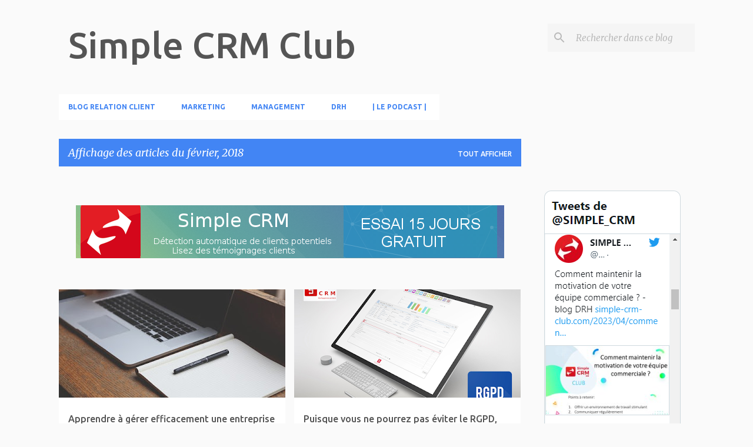

--- FILE ---
content_type: text/html; charset=UTF-8
request_url: https://www.simple-crm-club.com/2018/02/
body_size: 29138
content:
<!DOCTYPE html>
<html dir='ltr' lang='fr' xmlns='http://www.w3.org/1999/xhtml' xmlns:b='http://www.google.com/2005/gml/b' xmlns:data='http://www.google.com/2005/gml/data' xmlns:expr='http://www.google.com/2005/gml/expr'>
<head>
<meta content='width=device-width, initial-scale=1' name='viewport'/>
<meta content='c9cc269adee01b8c24828eab9202aa04' name='jungleup'/>
<meta content='IKvRZIt9juqvF8dTxJxN9Tsyw2LyEfQwv-7RgLZGfdc' name='google-site-verification'/>
<title>Simple CRM Club</title>
<meta content='text/html; charset=UTF-8' http-equiv='Content-Type'/>
<!-- Chrome, Firefox OS and Opera -->
<meta content='#fafafa' name='theme-color'/>
<!-- Windows Phone -->
<meta content='#fafafa' name='msapplication-navbutton-color'/>
<meta content='blogger' name='generator'/>
<link href='https://www.simple-crm-club.com/favicon.ico' rel='icon' type='image/x-icon'/>
<link href='https://www.simple-crm-club.com/2018/02/' rel='canonical'/>
<link rel="alternate" type="application/atom+xml" title="Simple CRM Club - Atom" href="https://www.simple-crm-club.com/feeds/posts/default" />
<link rel="alternate" type="application/rss+xml" title="Simple CRM Club - RSS" href="https://www.simple-crm-club.com/feeds/posts/default?alt=rss" />
<link rel="service.post" type="application/atom+xml" title="Simple CRM Club - Atom" href="https://www.blogger.com/feeds/4103545710239186517/posts/default" />
<!--Can't find substitution for tag [blog.ieCssRetrofitLinks]-->
<meta content='https://www.simple-crm-club.com/2018/02/' property='og:url'/>
<meta content='Simple CRM Club' property='og:title'/>
<meta content='' property='og:description'/>
<meta content='https://blogger.googleusercontent.com/img/b/R29vZ2xl/AVvXsEh7hA3B8zG8-8pphYiY4whS4i9b8zF2a0176MoThzLhonox0iUqNIdk-uEd2nMBx8LSUOXvfHBTfdT5P3m8dBrKLsuMVFlSSFtE9SpRzOVB8iviZHjYkczZPu087o-27XS7FSNZmZYKi92r/w1200-h630-p-k-no-nu/comm+digitale.jpg' property='og:image'/>
<meta content='https://blogger.googleusercontent.com/img/b/R29vZ2xl/AVvXsEgnJoExz8Pa3pReWaxXLLBtHUsflpneukJnOHS3GDKvrvZLPAI-MTkQrqoNzSm23B8TaKlbgy3Ivgrnh5HKMOjmaU0X0yRAmeFAYwhtTDkZLRnZXposDdM-FY3uNfsNudUsJ2rd94D_CJri/w1200-h630-p-k-no-nu/Slide10.PNG' property='og:image'/>
<style type='text/css'>@font-face{font-family:'Lato';font-style:normal;font-weight:400;font-display:swap;src:url(//fonts.gstatic.com/s/lato/v25/S6uyw4BMUTPHjxAwXiWtFCfQ7A.woff2)format('woff2');unicode-range:U+0100-02BA,U+02BD-02C5,U+02C7-02CC,U+02CE-02D7,U+02DD-02FF,U+0304,U+0308,U+0329,U+1D00-1DBF,U+1E00-1E9F,U+1EF2-1EFF,U+2020,U+20A0-20AB,U+20AD-20C0,U+2113,U+2C60-2C7F,U+A720-A7FF;}@font-face{font-family:'Lato';font-style:normal;font-weight:400;font-display:swap;src:url(//fonts.gstatic.com/s/lato/v25/S6uyw4BMUTPHjx4wXiWtFCc.woff2)format('woff2');unicode-range:U+0000-00FF,U+0131,U+0152-0153,U+02BB-02BC,U+02C6,U+02DA,U+02DC,U+0304,U+0308,U+0329,U+2000-206F,U+20AC,U+2122,U+2191,U+2193,U+2212,U+2215,U+FEFF,U+FFFD;}@font-face{font-family:'Lato';font-style:normal;font-weight:700;font-display:swap;src:url(//fonts.gstatic.com/s/lato/v25/S6u9w4BMUTPHh6UVSwaPGQ3q5d0N7w.woff2)format('woff2');unicode-range:U+0100-02BA,U+02BD-02C5,U+02C7-02CC,U+02CE-02D7,U+02DD-02FF,U+0304,U+0308,U+0329,U+1D00-1DBF,U+1E00-1E9F,U+1EF2-1EFF,U+2020,U+20A0-20AB,U+20AD-20C0,U+2113,U+2C60-2C7F,U+A720-A7FF;}@font-face{font-family:'Lato';font-style:normal;font-weight:700;font-display:swap;src:url(//fonts.gstatic.com/s/lato/v25/S6u9w4BMUTPHh6UVSwiPGQ3q5d0.woff2)format('woff2');unicode-range:U+0000-00FF,U+0131,U+0152-0153,U+02BB-02BC,U+02C6,U+02DA,U+02DC,U+0304,U+0308,U+0329,U+2000-206F,U+20AC,U+2122,U+2191,U+2193,U+2212,U+2215,U+FEFF,U+FFFD;}@font-face{font-family:'Lato';font-style:normal;font-weight:900;font-display:swap;src:url(//fonts.gstatic.com/s/lato/v25/S6u9w4BMUTPHh50XSwaPGQ3q5d0N7w.woff2)format('woff2');unicode-range:U+0100-02BA,U+02BD-02C5,U+02C7-02CC,U+02CE-02D7,U+02DD-02FF,U+0304,U+0308,U+0329,U+1D00-1DBF,U+1E00-1E9F,U+1EF2-1EFF,U+2020,U+20A0-20AB,U+20AD-20C0,U+2113,U+2C60-2C7F,U+A720-A7FF;}@font-face{font-family:'Lato';font-style:normal;font-weight:900;font-display:swap;src:url(//fonts.gstatic.com/s/lato/v25/S6u9w4BMUTPHh50XSwiPGQ3q5d0.woff2)format('woff2');unicode-range:U+0000-00FF,U+0131,U+0152-0153,U+02BB-02BC,U+02C6,U+02DA,U+02DC,U+0304,U+0308,U+0329,U+2000-206F,U+20AC,U+2122,U+2191,U+2193,U+2212,U+2215,U+FEFF,U+FFFD;}@font-face{font-family:'Merriweather';font-style:italic;font-weight:300;font-stretch:100%;font-display:swap;src:url(//fonts.gstatic.com/s/merriweather/v33/u-4c0qyriQwlOrhSvowK_l5-eTxCVx0ZbwLvKH2Gk9hLmp0v5yA-xXPqCzLvF-adrHOg7iDTFw.woff2)format('woff2');unicode-range:U+0460-052F,U+1C80-1C8A,U+20B4,U+2DE0-2DFF,U+A640-A69F,U+FE2E-FE2F;}@font-face{font-family:'Merriweather';font-style:italic;font-weight:300;font-stretch:100%;font-display:swap;src:url(//fonts.gstatic.com/s/merriweather/v33/u-4c0qyriQwlOrhSvowK_l5-eTxCVx0ZbwLvKH2Gk9hLmp0v5yA-xXPqCzLvF--drHOg7iDTFw.woff2)format('woff2');unicode-range:U+0301,U+0400-045F,U+0490-0491,U+04B0-04B1,U+2116;}@font-face{font-family:'Merriweather';font-style:italic;font-weight:300;font-stretch:100%;font-display:swap;src:url(//fonts.gstatic.com/s/merriweather/v33/u-4c0qyriQwlOrhSvowK_l5-eTxCVx0ZbwLvKH2Gk9hLmp0v5yA-xXPqCzLvF-SdrHOg7iDTFw.woff2)format('woff2');unicode-range:U+0102-0103,U+0110-0111,U+0128-0129,U+0168-0169,U+01A0-01A1,U+01AF-01B0,U+0300-0301,U+0303-0304,U+0308-0309,U+0323,U+0329,U+1EA0-1EF9,U+20AB;}@font-face{font-family:'Merriweather';font-style:italic;font-weight:300;font-stretch:100%;font-display:swap;src:url(//fonts.gstatic.com/s/merriweather/v33/u-4c0qyriQwlOrhSvowK_l5-eTxCVx0ZbwLvKH2Gk9hLmp0v5yA-xXPqCzLvF-WdrHOg7iDTFw.woff2)format('woff2');unicode-range:U+0100-02BA,U+02BD-02C5,U+02C7-02CC,U+02CE-02D7,U+02DD-02FF,U+0304,U+0308,U+0329,U+1D00-1DBF,U+1E00-1E9F,U+1EF2-1EFF,U+2020,U+20A0-20AB,U+20AD-20C0,U+2113,U+2C60-2C7F,U+A720-A7FF;}@font-face{font-family:'Merriweather';font-style:italic;font-weight:300;font-stretch:100%;font-display:swap;src:url(//fonts.gstatic.com/s/merriweather/v33/u-4c0qyriQwlOrhSvowK_l5-eTxCVx0ZbwLvKH2Gk9hLmp0v5yA-xXPqCzLvF-udrHOg7iA.woff2)format('woff2');unicode-range:U+0000-00FF,U+0131,U+0152-0153,U+02BB-02BC,U+02C6,U+02DA,U+02DC,U+0304,U+0308,U+0329,U+2000-206F,U+20AC,U+2122,U+2191,U+2193,U+2212,U+2215,U+FEFF,U+FFFD;}@font-face{font-family:'Merriweather';font-style:italic;font-weight:400;font-stretch:100%;font-display:swap;src:url(//fonts.gstatic.com/s/merriweather/v33/u-4c0qyriQwlOrhSvowK_l5-eTxCVx0ZbwLvKH2Gk9hLmp0v5yA-xXPqCzLvF-adrHOg7iDTFw.woff2)format('woff2');unicode-range:U+0460-052F,U+1C80-1C8A,U+20B4,U+2DE0-2DFF,U+A640-A69F,U+FE2E-FE2F;}@font-face{font-family:'Merriweather';font-style:italic;font-weight:400;font-stretch:100%;font-display:swap;src:url(//fonts.gstatic.com/s/merriweather/v33/u-4c0qyriQwlOrhSvowK_l5-eTxCVx0ZbwLvKH2Gk9hLmp0v5yA-xXPqCzLvF--drHOg7iDTFw.woff2)format('woff2');unicode-range:U+0301,U+0400-045F,U+0490-0491,U+04B0-04B1,U+2116;}@font-face{font-family:'Merriweather';font-style:italic;font-weight:400;font-stretch:100%;font-display:swap;src:url(//fonts.gstatic.com/s/merriweather/v33/u-4c0qyriQwlOrhSvowK_l5-eTxCVx0ZbwLvKH2Gk9hLmp0v5yA-xXPqCzLvF-SdrHOg7iDTFw.woff2)format('woff2');unicode-range:U+0102-0103,U+0110-0111,U+0128-0129,U+0168-0169,U+01A0-01A1,U+01AF-01B0,U+0300-0301,U+0303-0304,U+0308-0309,U+0323,U+0329,U+1EA0-1EF9,U+20AB;}@font-face{font-family:'Merriweather';font-style:italic;font-weight:400;font-stretch:100%;font-display:swap;src:url(//fonts.gstatic.com/s/merriweather/v33/u-4c0qyriQwlOrhSvowK_l5-eTxCVx0ZbwLvKH2Gk9hLmp0v5yA-xXPqCzLvF-WdrHOg7iDTFw.woff2)format('woff2');unicode-range:U+0100-02BA,U+02BD-02C5,U+02C7-02CC,U+02CE-02D7,U+02DD-02FF,U+0304,U+0308,U+0329,U+1D00-1DBF,U+1E00-1E9F,U+1EF2-1EFF,U+2020,U+20A0-20AB,U+20AD-20C0,U+2113,U+2C60-2C7F,U+A720-A7FF;}@font-face{font-family:'Merriweather';font-style:italic;font-weight:400;font-stretch:100%;font-display:swap;src:url(//fonts.gstatic.com/s/merriweather/v33/u-4c0qyriQwlOrhSvowK_l5-eTxCVx0ZbwLvKH2Gk9hLmp0v5yA-xXPqCzLvF-udrHOg7iA.woff2)format('woff2');unicode-range:U+0000-00FF,U+0131,U+0152-0153,U+02BB-02BC,U+02C6,U+02DA,U+02DC,U+0304,U+0308,U+0329,U+2000-206F,U+20AC,U+2122,U+2191,U+2193,U+2212,U+2215,U+FEFF,U+FFFD;}@font-face{font-family:'Merriweather';font-style:normal;font-weight:400;font-stretch:100%;font-display:swap;src:url(//fonts.gstatic.com/s/merriweather/v33/u-4e0qyriQwlOrhSvowK_l5UcA6zuSYEqOzpPe3HOZJ5eX1WtLaQwmYiSeqnJ-mXq1Gi3iE.woff2)format('woff2');unicode-range:U+0460-052F,U+1C80-1C8A,U+20B4,U+2DE0-2DFF,U+A640-A69F,U+FE2E-FE2F;}@font-face{font-family:'Merriweather';font-style:normal;font-weight:400;font-stretch:100%;font-display:swap;src:url(//fonts.gstatic.com/s/merriweather/v33/u-4e0qyriQwlOrhSvowK_l5UcA6zuSYEqOzpPe3HOZJ5eX1WtLaQwmYiSequJ-mXq1Gi3iE.woff2)format('woff2');unicode-range:U+0301,U+0400-045F,U+0490-0491,U+04B0-04B1,U+2116;}@font-face{font-family:'Merriweather';font-style:normal;font-weight:400;font-stretch:100%;font-display:swap;src:url(//fonts.gstatic.com/s/merriweather/v33/u-4e0qyriQwlOrhSvowK_l5UcA6zuSYEqOzpPe3HOZJ5eX1WtLaQwmYiSeqlJ-mXq1Gi3iE.woff2)format('woff2');unicode-range:U+0102-0103,U+0110-0111,U+0128-0129,U+0168-0169,U+01A0-01A1,U+01AF-01B0,U+0300-0301,U+0303-0304,U+0308-0309,U+0323,U+0329,U+1EA0-1EF9,U+20AB;}@font-face{font-family:'Merriweather';font-style:normal;font-weight:400;font-stretch:100%;font-display:swap;src:url(//fonts.gstatic.com/s/merriweather/v33/u-4e0qyriQwlOrhSvowK_l5UcA6zuSYEqOzpPe3HOZJ5eX1WtLaQwmYiSeqkJ-mXq1Gi3iE.woff2)format('woff2');unicode-range:U+0100-02BA,U+02BD-02C5,U+02C7-02CC,U+02CE-02D7,U+02DD-02FF,U+0304,U+0308,U+0329,U+1D00-1DBF,U+1E00-1E9F,U+1EF2-1EFF,U+2020,U+20A0-20AB,U+20AD-20C0,U+2113,U+2C60-2C7F,U+A720-A7FF;}@font-face{font-family:'Merriweather';font-style:normal;font-weight:400;font-stretch:100%;font-display:swap;src:url(//fonts.gstatic.com/s/merriweather/v33/u-4e0qyriQwlOrhSvowK_l5UcA6zuSYEqOzpPe3HOZJ5eX1WtLaQwmYiSeqqJ-mXq1Gi.woff2)format('woff2');unicode-range:U+0000-00FF,U+0131,U+0152-0153,U+02BB-02BC,U+02C6,U+02DA,U+02DC,U+0304,U+0308,U+0329,U+2000-206F,U+20AC,U+2122,U+2191,U+2193,U+2212,U+2215,U+FEFF,U+FFFD;}@font-face{font-family:'Merriweather';font-style:normal;font-weight:700;font-stretch:100%;font-display:swap;src:url(//fonts.gstatic.com/s/merriweather/v33/u-4e0qyriQwlOrhSvowK_l5UcA6zuSYEqOzpPe3HOZJ5eX1WtLaQwmYiSeqnJ-mXq1Gi3iE.woff2)format('woff2');unicode-range:U+0460-052F,U+1C80-1C8A,U+20B4,U+2DE0-2DFF,U+A640-A69F,U+FE2E-FE2F;}@font-face{font-family:'Merriweather';font-style:normal;font-weight:700;font-stretch:100%;font-display:swap;src:url(//fonts.gstatic.com/s/merriweather/v33/u-4e0qyriQwlOrhSvowK_l5UcA6zuSYEqOzpPe3HOZJ5eX1WtLaQwmYiSequJ-mXq1Gi3iE.woff2)format('woff2');unicode-range:U+0301,U+0400-045F,U+0490-0491,U+04B0-04B1,U+2116;}@font-face{font-family:'Merriweather';font-style:normal;font-weight:700;font-stretch:100%;font-display:swap;src:url(//fonts.gstatic.com/s/merriweather/v33/u-4e0qyriQwlOrhSvowK_l5UcA6zuSYEqOzpPe3HOZJ5eX1WtLaQwmYiSeqlJ-mXq1Gi3iE.woff2)format('woff2');unicode-range:U+0102-0103,U+0110-0111,U+0128-0129,U+0168-0169,U+01A0-01A1,U+01AF-01B0,U+0300-0301,U+0303-0304,U+0308-0309,U+0323,U+0329,U+1EA0-1EF9,U+20AB;}@font-face{font-family:'Merriweather';font-style:normal;font-weight:700;font-stretch:100%;font-display:swap;src:url(//fonts.gstatic.com/s/merriweather/v33/u-4e0qyriQwlOrhSvowK_l5UcA6zuSYEqOzpPe3HOZJ5eX1WtLaQwmYiSeqkJ-mXq1Gi3iE.woff2)format('woff2');unicode-range:U+0100-02BA,U+02BD-02C5,U+02C7-02CC,U+02CE-02D7,U+02DD-02FF,U+0304,U+0308,U+0329,U+1D00-1DBF,U+1E00-1E9F,U+1EF2-1EFF,U+2020,U+20A0-20AB,U+20AD-20C0,U+2113,U+2C60-2C7F,U+A720-A7FF;}@font-face{font-family:'Merriweather';font-style:normal;font-weight:700;font-stretch:100%;font-display:swap;src:url(//fonts.gstatic.com/s/merriweather/v33/u-4e0qyriQwlOrhSvowK_l5UcA6zuSYEqOzpPe3HOZJ5eX1WtLaQwmYiSeqqJ-mXq1Gi.woff2)format('woff2');unicode-range:U+0000-00FF,U+0131,U+0152-0153,U+02BB-02BC,U+02C6,U+02DA,U+02DC,U+0304,U+0308,U+0329,U+2000-206F,U+20AC,U+2122,U+2191,U+2193,U+2212,U+2215,U+FEFF,U+FFFD;}@font-face{font-family:'Merriweather';font-style:normal;font-weight:900;font-stretch:100%;font-display:swap;src:url(//fonts.gstatic.com/s/merriweather/v33/u-4e0qyriQwlOrhSvowK_l5UcA6zuSYEqOzpPe3HOZJ5eX1WtLaQwmYiSeqnJ-mXq1Gi3iE.woff2)format('woff2');unicode-range:U+0460-052F,U+1C80-1C8A,U+20B4,U+2DE0-2DFF,U+A640-A69F,U+FE2E-FE2F;}@font-face{font-family:'Merriweather';font-style:normal;font-weight:900;font-stretch:100%;font-display:swap;src:url(//fonts.gstatic.com/s/merriweather/v33/u-4e0qyriQwlOrhSvowK_l5UcA6zuSYEqOzpPe3HOZJ5eX1WtLaQwmYiSequJ-mXq1Gi3iE.woff2)format('woff2');unicode-range:U+0301,U+0400-045F,U+0490-0491,U+04B0-04B1,U+2116;}@font-face{font-family:'Merriweather';font-style:normal;font-weight:900;font-stretch:100%;font-display:swap;src:url(//fonts.gstatic.com/s/merriweather/v33/u-4e0qyriQwlOrhSvowK_l5UcA6zuSYEqOzpPe3HOZJ5eX1WtLaQwmYiSeqlJ-mXq1Gi3iE.woff2)format('woff2');unicode-range:U+0102-0103,U+0110-0111,U+0128-0129,U+0168-0169,U+01A0-01A1,U+01AF-01B0,U+0300-0301,U+0303-0304,U+0308-0309,U+0323,U+0329,U+1EA0-1EF9,U+20AB;}@font-face{font-family:'Merriweather';font-style:normal;font-weight:900;font-stretch:100%;font-display:swap;src:url(//fonts.gstatic.com/s/merriweather/v33/u-4e0qyriQwlOrhSvowK_l5UcA6zuSYEqOzpPe3HOZJ5eX1WtLaQwmYiSeqkJ-mXq1Gi3iE.woff2)format('woff2');unicode-range:U+0100-02BA,U+02BD-02C5,U+02C7-02CC,U+02CE-02D7,U+02DD-02FF,U+0304,U+0308,U+0329,U+1D00-1DBF,U+1E00-1E9F,U+1EF2-1EFF,U+2020,U+20A0-20AB,U+20AD-20C0,U+2113,U+2C60-2C7F,U+A720-A7FF;}@font-face{font-family:'Merriweather';font-style:normal;font-weight:900;font-stretch:100%;font-display:swap;src:url(//fonts.gstatic.com/s/merriweather/v33/u-4e0qyriQwlOrhSvowK_l5UcA6zuSYEqOzpPe3HOZJ5eX1WtLaQwmYiSeqqJ-mXq1Gi.woff2)format('woff2');unicode-range:U+0000-00FF,U+0131,U+0152-0153,U+02BB-02BC,U+02C6,U+02DA,U+02DC,U+0304,U+0308,U+0329,U+2000-206F,U+20AC,U+2122,U+2191,U+2193,U+2212,U+2215,U+FEFF,U+FFFD;}@font-face{font-family:'Ubuntu';font-style:normal;font-weight:400;font-display:swap;src:url(//fonts.gstatic.com/s/ubuntu/v21/4iCs6KVjbNBYlgoKcg72nU6AF7xm.woff2)format('woff2');unicode-range:U+0460-052F,U+1C80-1C8A,U+20B4,U+2DE0-2DFF,U+A640-A69F,U+FE2E-FE2F;}@font-face{font-family:'Ubuntu';font-style:normal;font-weight:400;font-display:swap;src:url(//fonts.gstatic.com/s/ubuntu/v21/4iCs6KVjbNBYlgoKew72nU6AF7xm.woff2)format('woff2');unicode-range:U+0301,U+0400-045F,U+0490-0491,U+04B0-04B1,U+2116;}@font-face{font-family:'Ubuntu';font-style:normal;font-weight:400;font-display:swap;src:url(//fonts.gstatic.com/s/ubuntu/v21/4iCs6KVjbNBYlgoKcw72nU6AF7xm.woff2)format('woff2');unicode-range:U+1F00-1FFF;}@font-face{font-family:'Ubuntu';font-style:normal;font-weight:400;font-display:swap;src:url(//fonts.gstatic.com/s/ubuntu/v21/4iCs6KVjbNBYlgoKfA72nU6AF7xm.woff2)format('woff2');unicode-range:U+0370-0377,U+037A-037F,U+0384-038A,U+038C,U+038E-03A1,U+03A3-03FF;}@font-face{font-family:'Ubuntu';font-style:normal;font-weight:400;font-display:swap;src:url(//fonts.gstatic.com/s/ubuntu/v21/4iCs6KVjbNBYlgoKcQ72nU6AF7xm.woff2)format('woff2');unicode-range:U+0100-02BA,U+02BD-02C5,U+02C7-02CC,U+02CE-02D7,U+02DD-02FF,U+0304,U+0308,U+0329,U+1D00-1DBF,U+1E00-1E9F,U+1EF2-1EFF,U+2020,U+20A0-20AB,U+20AD-20C0,U+2113,U+2C60-2C7F,U+A720-A7FF;}@font-face{font-family:'Ubuntu';font-style:normal;font-weight:400;font-display:swap;src:url(//fonts.gstatic.com/s/ubuntu/v21/4iCs6KVjbNBYlgoKfw72nU6AFw.woff2)format('woff2');unicode-range:U+0000-00FF,U+0131,U+0152-0153,U+02BB-02BC,U+02C6,U+02DA,U+02DC,U+0304,U+0308,U+0329,U+2000-206F,U+20AC,U+2122,U+2191,U+2193,U+2212,U+2215,U+FEFF,U+FFFD;}@font-face{font-family:'Ubuntu';font-style:normal;font-weight:500;font-display:swap;src:url(//fonts.gstatic.com/s/ubuntu/v21/4iCv6KVjbNBYlgoCjC3jvWyNPYZvg7UI.woff2)format('woff2');unicode-range:U+0460-052F,U+1C80-1C8A,U+20B4,U+2DE0-2DFF,U+A640-A69F,U+FE2E-FE2F;}@font-face{font-family:'Ubuntu';font-style:normal;font-weight:500;font-display:swap;src:url(//fonts.gstatic.com/s/ubuntu/v21/4iCv6KVjbNBYlgoCjC3jtGyNPYZvg7UI.woff2)format('woff2');unicode-range:U+0301,U+0400-045F,U+0490-0491,U+04B0-04B1,U+2116;}@font-face{font-family:'Ubuntu';font-style:normal;font-weight:500;font-display:swap;src:url(//fonts.gstatic.com/s/ubuntu/v21/4iCv6KVjbNBYlgoCjC3jvGyNPYZvg7UI.woff2)format('woff2');unicode-range:U+1F00-1FFF;}@font-face{font-family:'Ubuntu';font-style:normal;font-weight:500;font-display:swap;src:url(//fonts.gstatic.com/s/ubuntu/v21/4iCv6KVjbNBYlgoCjC3js2yNPYZvg7UI.woff2)format('woff2');unicode-range:U+0370-0377,U+037A-037F,U+0384-038A,U+038C,U+038E-03A1,U+03A3-03FF;}@font-face{font-family:'Ubuntu';font-style:normal;font-weight:500;font-display:swap;src:url(//fonts.gstatic.com/s/ubuntu/v21/4iCv6KVjbNBYlgoCjC3jvmyNPYZvg7UI.woff2)format('woff2');unicode-range:U+0100-02BA,U+02BD-02C5,U+02C7-02CC,U+02CE-02D7,U+02DD-02FF,U+0304,U+0308,U+0329,U+1D00-1DBF,U+1E00-1E9F,U+1EF2-1EFF,U+2020,U+20A0-20AB,U+20AD-20C0,U+2113,U+2C60-2C7F,U+A720-A7FF;}@font-face{font-family:'Ubuntu';font-style:normal;font-weight:500;font-display:swap;src:url(//fonts.gstatic.com/s/ubuntu/v21/4iCv6KVjbNBYlgoCjC3jsGyNPYZvgw.woff2)format('woff2');unicode-range:U+0000-00FF,U+0131,U+0152-0153,U+02BB-02BC,U+02C6,U+02DA,U+02DC,U+0304,U+0308,U+0329,U+2000-206F,U+20AC,U+2122,U+2191,U+2193,U+2212,U+2215,U+FEFF,U+FFFD;}@font-face{font-family:'Ubuntu';font-style:normal;font-weight:700;font-display:swap;src:url(//fonts.gstatic.com/s/ubuntu/v21/4iCv6KVjbNBYlgoCxCvjvWyNPYZvg7UI.woff2)format('woff2');unicode-range:U+0460-052F,U+1C80-1C8A,U+20B4,U+2DE0-2DFF,U+A640-A69F,U+FE2E-FE2F;}@font-face{font-family:'Ubuntu';font-style:normal;font-weight:700;font-display:swap;src:url(//fonts.gstatic.com/s/ubuntu/v21/4iCv6KVjbNBYlgoCxCvjtGyNPYZvg7UI.woff2)format('woff2');unicode-range:U+0301,U+0400-045F,U+0490-0491,U+04B0-04B1,U+2116;}@font-face{font-family:'Ubuntu';font-style:normal;font-weight:700;font-display:swap;src:url(//fonts.gstatic.com/s/ubuntu/v21/4iCv6KVjbNBYlgoCxCvjvGyNPYZvg7UI.woff2)format('woff2');unicode-range:U+1F00-1FFF;}@font-face{font-family:'Ubuntu';font-style:normal;font-weight:700;font-display:swap;src:url(//fonts.gstatic.com/s/ubuntu/v21/4iCv6KVjbNBYlgoCxCvjs2yNPYZvg7UI.woff2)format('woff2');unicode-range:U+0370-0377,U+037A-037F,U+0384-038A,U+038C,U+038E-03A1,U+03A3-03FF;}@font-face{font-family:'Ubuntu';font-style:normal;font-weight:700;font-display:swap;src:url(//fonts.gstatic.com/s/ubuntu/v21/4iCv6KVjbNBYlgoCxCvjvmyNPYZvg7UI.woff2)format('woff2');unicode-range:U+0100-02BA,U+02BD-02C5,U+02C7-02CC,U+02CE-02D7,U+02DD-02FF,U+0304,U+0308,U+0329,U+1D00-1DBF,U+1E00-1E9F,U+1EF2-1EFF,U+2020,U+20A0-20AB,U+20AD-20C0,U+2113,U+2C60-2C7F,U+A720-A7FF;}@font-face{font-family:'Ubuntu';font-style:normal;font-weight:700;font-display:swap;src:url(//fonts.gstatic.com/s/ubuntu/v21/4iCv6KVjbNBYlgoCxCvjsGyNPYZvgw.woff2)format('woff2');unicode-range:U+0000-00FF,U+0131,U+0152-0153,U+02BB-02BC,U+02C6,U+02DA,U+02DC,U+0304,U+0308,U+0329,U+2000-206F,U+20AC,U+2122,U+2191,U+2193,U+2212,U+2215,U+FEFF,U+FFFD;}</style>
<style id='page-skin-1' type='text/css'><!--
/*! normalize.css v3.0.1 | MIT License | git.io/normalize */html{font-family:sans-serif;-ms-text-size-adjust:100%;-webkit-text-size-adjust:100%}body{margin:0}article,aside,details,figcaption,figure,footer,header,hgroup,main,nav,section,summary{display:block}audio,canvas,progress,video{display:inline-block;vertical-align:baseline}audio:not([controls]){display:none;height:0}[hidden],template{display:none}a{background:transparent}a:active,a:hover{outline:0}abbr[title]{border-bottom:1px dotted}b,strong{font-weight:bold}dfn{font-style:italic}h1{font-size:2em;margin:.67em 0}mark{background:#ff0;color:#000}small{font-size:80%}sub,sup{font-size:75%;line-height:0;position:relative;vertical-align:baseline}sup{top:-0.5em}sub{bottom:-0.25em}img{border:0}svg:not(:root){overflow:hidden}figure{margin:1em 40px}hr{-moz-box-sizing:content-box;box-sizing:content-box;height:0}pre{overflow:auto}code,kbd,pre,samp{font-family:monospace,monospace;font-size:1em}button,input,optgroup,select,textarea{color:inherit;font:inherit;margin:0}button{overflow:visible}button,select{text-transform:none}button,html input[type="button"],input[type="reset"],input[type="submit"]{-webkit-appearance:button;cursor:pointer}button[disabled],html input[disabled]{cursor:default}button::-moz-focus-inner,input::-moz-focus-inner{border:0;padding:0}input{line-height:normal}input[type="checkbox"],input[type="radio"]{box-sizing:border-box;padding:0}input[type="number"]::-webkit-inner-spin-button,input[type="number"]::-webkit-outer-spin-button{height:auto}input[type="search"]{-webkit-appearance:textfield;-moz-box-sizing:content-box;-webkit-box-sizing:content-box;box-sizing:content-box}input[type="search"]::-webkit-search-cancel-button,input[type="search"]::-webkit-search-decoration{-webkit-appearance:none}fieldset{border:1px solid #c0c0c0;margin:0 2px;padding:.35em .625em .75em}legend{border:0;padding:0}textarea{overflow:auto}optgroup{font-weight:bold}table{border-collapse:collapse;border-spacing:0}td,th{padding:0}
/*!************************************************
* Blogger Template Style
* Name: Emporio
**************************************************/
body{
overflow-wrap:break-word;
word-break:break-word;
word-wrap:break-word
}
.hidden{
display:none
}
.invisible{
visibility:hidden
}
.container::after,.float-container::after{
clear:both;
content:"";
display:table
}
.clearboth{
clear:both
}
#comments .comment .comment-actions,.subscribe-popup .FollowByEmail .follow-by-email-submit{
background:0 0;
border:0;
box-shadow:none;
color:#4285f4;
cursor:pointer;
font-size:14px;
font-weight:700;
outline:0;
text-decoration:none;
text-transform:uppercase;
width:auto
}
.dim-overlay{
background-color:rgba(0,0,0,.54);
height:100vh;
left:0;
position:fixed;
top:0;
width:100%
}
#sharing-dim-overlay{
background-color:transparent
}
input::-ms-clear{
display:none
}
.blogger-logo,.svg-icon-24.blogger-logo{
fill:#ff9800;
opacity:1
}
.skip-navigation{
background-color:#fff;
box-sizing:border-box;
color:#000;
display:block;
height:0;
left:0;
line-height:50px;
overflow:hidden;
padding-top:0;
position:fixed;
text-align:center;
top:0;
-webkit-transition:box-shadow .3s,height .3s,padding-top .3s;
transition:box-shadow .3s,height .3s,padding-top .3s;
width:100%;
z-index:900
}
.skip-navigation:focus{
box-shadow:0 4px 5px 0 rgba(0,0,0,.14),0 1px 10px 0 rgba(0,0,0,.12),0 2px 4px -1px rgba(0,0,0,.2);
height:50px
}
#main{
outline:0
}
.main-heading{
position:absolute;
clip:rect(1px,1px,1px,1px);
padding:0;
border:0;
height:1px;
width:1px;
overflow:hidden
}
.Attribution{
margin-top:1em;
text-align:center
}
.Attribution .blogger img,.Attribution .blogger svg{
vertical-align:bottom
}
.Attribution .blogger img{
margin-right:.5em
}
.Attribution div{
line-height:24px;
margin-top:.5em
}
.Attribution .copyright,.Attribution .image-attribution{
font-size:.7em;
margin-top:1.5em
}
.BLOG_mobile_video_class{
display:none
}
.bg-photo{
background-attachment:scroll!important
}
body .CSS_LIGHTBOX{
z-index:900
}
.extendable .show-less,.extendable .show-more{
border-color:#4285f4;
color:#4285f4;
margin-top:8px
}
.extendable .show-less.hidden,.extendable .show-more.hidden{
display:none
}
.inline-ad{
display:none;
max-width:100%;
overflow:hidden
}
.adsbygoogle{
display:block
}
#cookieChoiceInfo{
bottom:0;
top:auto
}
iframe.b-hbp-video{
border:0
}
.post-body img{
max-width:100%
}
.post-body iframe{
max-width:100%
}
.post-body a[imageanchor="1"]{
display:inline-block
}
.byline{
margin-right:1em
}
.byline:last-child{
margin-right:0
}
.link-copied-dialog{
max-width:520px;
outline:0
}
.link-copied-dialog .modal-dialog-buttons{
margin-top:8px
}
.link-copied-dialog .goog-buttonset-default{
background:0 0;
border:0
}
.link-copied-dialog .goog-buttonset-default:focus{
outline:0
}
.paging-control-container{
margin-bottom:16px
}
.paging-control-container .paging-control{
display:inline-block
}
.paging-control-container .comment-range-text::after,.paging-control-container .paging-control{
color:#4285f4
}
.paging-control-container .comment-range-text,.paging-control-container .paging-control{
margin-right:8px
}
.paging-control-container .comment-range-text::after,.paging-control-container .paging-control::after{
content:"\b7";
cursor:default;
padding-left:8px;
pointer-events:none
}
.paging-control-container .comment-range-text:last-child::after,.paging-control-container .paging-control:last-child::after{
content:none
}
.byline.reactions iframe{
height:20px
}
.b-notification{
color:#000;
background-color:#fff;
border-bottom:solid 1px #000;
box-sizing:border-box;
padding:16px 32px;
text-align:center
}
.b-notification.visible{
-webkit-transition:margin-top .3s cubic-bezier(.4,0,.2,1);
transition:margin-top .3s cubic-bezier(.4,0,.2,1)
}
.b-notification.invisible{
position:absolute
}
.b-notification-close{
position:absolute;
right:8px;
top:8px
}
.no-posts-message{
line-height:40px;
text-align:center
}
@media screen and (max-width:745px){
body.item-view .post-body a[imageanchor="1"][style*="float: left;"],body.item-view .post-body a[imageanchor="1"][style*="float: right;"]{
float:none!important;
clear:none!important
}
body.item-view .post-body a[imageanchor="1"] img{
display:block;
height:auto;
margin:0 auto
}
body.item-view .post-body>.separator:first-child>a[imageanchor="1"]:first-child{
margin-top:20px
}
.post-body a[imageanchor]{
display:block
}
body.item-view .post-body a[imageanchor="1"]{
margin-left:0!important;
margin-right:0!important
}
body.item-view .post-body a[imageanchor="1"]+a[imageanchor="1"]{
margin-top:16px
}
}
.item-control{
display:none
}
#comments{
border-top:1px dashed rgba(0,0,0,.54);
margin-top:20px;
padding:20px
}
#comments .comment-thread ol{
margin:0;
padding-left:0;
padding-left:0
}
#comments .comment .comment-replybox-single,#comments .comment-thread .comment-replies{
margin-left:60px
}
#comments .comment-thread .thread-count{
display:none
}
#comments .comment{
list-style-type:none;
padding:0 0 30px;
position:relative
}
#comments .comment .comment{
padding-bottom:8px
}
.comment .avatar-image-container{
position:absolute
}
.comment .avatar-image-container img{
border-radius:50%
}
.avatar-image-container svg,.comment .avatar-image-container .avatar-icon{
border-radius:50%;
border:solid 1px #4285f4;
box-sizing:border-box;
fill:#4285f4;
height:35px;
margin:0;
padding:7px;
width:35px
}
.comment .comment-block{
margin-top:10px;
margin-left:60px;
padding-bottom:0
}
#comments .comment-author-header-wrapper{
margin-left:40px
}
#comments .comment .thread-expanded .comment-block{
padding-bottom:20px
}
#comments .comment .comment-header .user,#comments .comment .comment-header .user a{
color:#555555;
font-style:normal;
font-weight:700
}
#comments .comment .comment-actions{
bottom:0;
margin-bottom:15px;
position:absolute
}
#comments .comment .comment-actions>*{
margin-right:8px
}
#comments .comment .comment-header .datetime{
bottom:0;
color:rgba(85,85,85,.54);
display:inline-block;
font-size:13px;
font-style:italic;
margin-left:8px
}
#comments .comment .comment-footer .comment-timestamp a,#comments .comment .comment-header .datetime a{
color:rgba(85,85,85,.54)
}
#comments .comment .comment-content,.comment .comment-body{
margin-top:12px;
word-break:break-word
}
.comment-body{
margin-bottom:12px
}
#comments.embed[data-num-comments="0"]{
border:0;
margin-top:0;
padding-top:0
}
#comments.embed[data-num-comments="0"] #comment-post-message,#comments.embed[data-num-comments="0"] div.comment-form>p,#comments.embed[data-num-comments="0"] p.comment-footer{
display:none
}
#comment-editor-src{
display:none
}
.comments .comments-content .loadmore.loaded{
max-height:0;
opacity:0;
overflow:hidden
}
.extendable .remaining-items{
height:0;
overflow:hidden;
-webkit-transition:height .3s cubic-bezier(.4,0,.2,1);
transition:height .3s cubic-bezier(.4,0,.2,1)
}
.extendable .remaining-items.expanded{
height:auto
}
.svg-icon-24,.svg-icon-24-button{
cursor:pointer;
height:24px;
width:24px;
min-width:24px
}
.touch-icon{
margin:-12px;
padding:12px
}
.touch-icon:active,.touch-icon:focus{
background-color:rgba(153,153,153,.4);
border-radius:50%
}
svg:not(:root).touch-icon{
overflow:visible
}
html[dir=rtl] .rtl-reversible-icon{
-webkit-transform:scaleX(-1);
-ms-transform:scaleX(-1);
transform:scaleX(-1)
}
.svg-icon-24-button,.touch-icon-button{
background:0 0;
border:0;
margin:0;
outline:0;
padding:0
}
.touch-icon-button .touch-icon:active,.touch-icon-button .touch-icon:focus{
background-color:transparent
}
.touch-icon-button:active .touch-icon,.touch-icon-button:focus .touch-icon{
background-color:rgba(153,153,153,.4);
border-radius:50%
}
.Profile .default-avatar-wrapper .avatar-icon{
border-radius:50%;
border:solid 1px #4285f4;
box-sizing:border-box;
fill:#4285f4;
margin:0
}
.Profile .individual .default-avatar-wrapper .avatar-icon{
padding:25px
}
.Profile .individual .avatar-icon,.Profile .individual .profile-img{
height:90px;
width:90px
}
.Profile .team .default-avatar-wrapper .avatar-icon{
padding:8px
}
.Profile .team .avatar-icon,.Profile .team .default-avatar-wrapper,.Profile .team .profile-img{
height:40px;
width:40px
}
.snippet-container{
margin:0;
position:relative;
overflow:hidden
}
.snippet-fade{
bottom:0;
box-sizing:border-box;
position:absolute;
width:96px
}
.snippet-fade{
right:0
}
.snippet-fade:after{
content:"\2026"
}
.snippet-fade:after{
float:right
}
.centered-top-container.sticky{
left:0;
position:fixed;
right:0;
top:0;
width:auto;
z-index:8;
-webkit-transition-property:opacity,-webkit-transform;
transition-property:opacity,-webkit-transform;
transition-property:transform,opacity;
transition-property:transform,opacity,-webkit-transform;
-webkit-transition-duration:.2s;
transition-duration:.2s;
-webkit-transition-timing-function:cubic-bezier(.4,0,.2,1);
transition-timing-function:cubic-bezier(.4,0,.2,1)
}
.centered-top-placeholder{
display:none
}
.collapsed-header .centered-top-placeholder{
display:block
}
.centered-top-container .Header .replaced h1,.centered-top-placeholder .Header .replaced h1{
display:none
}
.centered-top-container.sticky .Header .replaced h1{
display:block
}
.centered-top-container.sticky .Header .header-widget{
background:0 0
}
.centered-top-container.sticky .Header .header-image-wrapper{
display:none
}
.centered-top-container img,.centered-top-placeholder img{
max-width:100%
}
.collapsible{
-webkit-transition:height .3s cubic-bezier(.4,0,.2,1);
transition:height .3s cubic-bezier(.4,0,.2,1)
}
.collapsible,.collapsible>summary{
display:block;
overflow:hidden
}
.collapsible>:not(summary){
display:none
}
.collapsible[open]>:not(summary){
display:block
}
.collapsible:focus,.collapsible>summary:focus{
outline:0
}
.collapsible>summary{
cursor:pointer;
display:block;
padding:0
}
.collapsible:focus>summary,.collapsible>summary:focus{
background-color:transparent
}
.collapsible>summary::-webkit-details-marker{
display:none
}
.collapsible-title{
-webkit-box-align:center;
-webkit-align-items:center;
-ms-flex-align:center;
align-items:center;
display:-webkit-box;
display:-webkit-flex;
display:-ms-flexbox;
display:flex
}
.collapsible-title .title{
-webkit-box-flex:1;
-webkit-flex:1 1 auto;
-ms-flex:1 1 auto;
flex:1 1 auto;
-webkit-box-ordinal-group:1;
-webkit-order:0;
-ms-flex-order:0;
order:0;
overflow:hidden;
text-overflow:ellipsis;
white-space:nowrap
}
.collapsible-title .chevron-down,.collapsible[open] .collapsible-title .chevron-up{
display:block
}
.collapsible-title .chevron-up,.collapsible[open] .collapsible-title .chevron-down{
display:none
}
.flat-button{
cursor:pointer;
display:inline-block;
font-weight:700;
text-transform:uppercase;
border-radius:2px;
padding:8px;
margin:-8px
}
.flat-icon-button{
background:0 0;
border:0;
margin:0;
outline:0;
padding:0;
margin:-12px;
padding:12px;
cursor:pointer;
box-sizing:content-box;
display:inline-block;
line-height:0
}
.flat-icon-button,.flat-icon-button .splash-wrapper{
border-radius:50%
}
.flat-icon-button .splash.animate{
-webkit-animation-duration:.3s;
animation-duration:.3s
}
body#layout .bg-photo,body#layout .bg-photo-overlay{
display:none
}
body#layout .page_body{
padding:0;
position:relative;
top:0
}
body#layout .page{
display:inline-block;
left:inherit;
position:relative;
vertical-align:top;
width:540px
}
body#layout .centered{
max-width:954px
}
body#layout .navigation{
display:none
}
body#layout .sidebar-container{
display:inline-block;
width:40%
}
body#layout .hamburger-menu,body#layout .search{
display:none
}
.overflowable-container{
max-height:44px;
overflow:hidden;
position:relative
}
.overflow-button{
cursor:pointer
}
#overflowable-dim-overlay{
background:0 0
}
.overflow-popup{
box-shadow:0 2px 2px 0 rgba(0,0,0,.14),0 3px 1px -2px rgba(0,0,0,.2),0 1px 5px 0 rgba(0,0,0,.12);
background-color:#ffffff;
left:0;
max-width:calc(100% - 32px);
position:absolute;
top:0;
visibility:hidden;
z-index:101
}
.overflow-popup ul{
list-style:none
}
.overflow-popup .tabs li,.overflow-popup li{
display:block;
height:auto
}
.overflow-popup .tabs li{
padding-left:0;
padding-right:0
}
.overflow-button.hidden,.overflow-popup .tabs li.hidden,.overflow-popup li.hidden{
display:none
}
.widget.Sharing .sharing-button{
display:none
}
.widget.Sharing .sharing-buttons li{
padding:0
}
.widget.Sharing .sharing-buttons li span{
display:none
}
.post-share-buttons{
position:relative
}
.centered-bottom .share-buttons .svg-icon-24,.share-buttons .svg-icon-24{
fill:#4285f4
}
.sharing-open.touch-icon-button:active .touch-icon,.sharing-open.touch-icon-button:focus .touch-icon{
background-color:transparent
}
.share-buttons{
background-color:#ffffff;
border-radius:2px;
box-shadow:0 2px 2px 0 rgba(0,0,0,.14),0 3px 1px -2px rgba(0,0,0,.2),0 1px 5px 0 rgba(0,0,0,.12);
color:#000000;
list-style:none;
margin:0;
padding:8px 0;
position:absolute;
top:-11px;
min-width:200px;
z-index:101
}
.share-buttons.hidden{
display:none
}
.sharing-button{
background:0 0;
border:0;
margin:0;
outline:0;
padding:0;
cursor:pointer
}
.share-buttons li{
margin:0;
height:48px
}
.share-buttons li:last-child{
margin-bottom:0
}
.share-buttons li .sharing-platform-button{
box-sizing:border-box;
cursor:pointer;
display:block;
height:100%;
margin-bottom:0;
padding:0 16px;
position:relative;
width:100%
}
.share-buttons li .sharing-platform-button:focus,.share-buttons li .sharing-platform-button:hover{
background-color:rgba(128,128,128,.1);
outline:0
}
.share-buttons li svg[class*=" sharing-"],.share-buttons li svg[class^=sharing-]{
position:absolute;
top:10px
}
.share-buttons li span.sharing-platform-button{
position:relative;
top:0
}
.share-buttons li .platform-sharing-text{
display:block;
font-size:16px;
line-height:48px;
white-space:nowrap
}
.share-buttons li .platform-sharing-text{
margin-left:56px
}
.sidebar-container{
background-color:#fafafa;
max-width:280px;
overflow-y:auto;
-webkit-transition-property:-webkit-transform;
transition-property:-webkit-transform;
transition-property:transform;
transition-property:transform,-webkit-transform;
-webkit-transition-duration:.3s;
transition-duration:.3s;
-webkit-transition-timing-function:cubic-bezier(0,0,.2,1);
transition-timing-function:cubic-bezier(0,0,.2,1);
width:280px;
z-index:101;
-webkit-overflow-scrolling:touch
}
.sidebar-container .navigation{
line-height:0;
padding:16px
}
.sidebar-container .sidebar-back{
cursor:pointer
}
.sidebar-container .widget{
background:0 0;
margin:0 16px;
padding:16px 0
}
.sidebar-container .widget .title{
color:#000000;
margin:0
}
.sidebar-container .widget ul{
list-style:none;
margin:0;
padding:0
}
.sidebar-container .widget ul ul{
margin-left:1em
}
.sidebar-container .widget li{
font-size:16px;
line-height:normal
}
.sidebar-container .widget+.widget{
border-top:1px solid rgba(84,84,84,0.118)
}
.BlogArchive li{
margin:16px 0
}
.BlogArchive li:last-child{
margin-bottom:0
}
.Label li a{
display:inline-block
}
.BlogArchive .post-count,.Label .label-count{
float:right;
margin-left:.25em
}
.BlogArchive .post-count::before,.Label .label-count::before{
content:"("
}
.BlogArchive .post-count::after,.Label .label-count::after{
content:")"
}
.widget.Translate .skiptranslate>div{
display:block!important
}
.widget.Profile .profile-link{
display:-webkit-box;
display:-webkit-flex;
display:-ms-flexbox;
display:flex
}
.widget.Profile .team-member .default-avatar-wrapper,.widget.Profile .team-member .profile-img{
-webkit-box-flex:0;
-webkit-flex:0 0 auto;
-ms-flex:0 0 auto;
flex:0 0 auto;
margin-right:1em
}
.widget.Profile .individual .profile-link{
-webkit-box-orient:vertical;
-webkit-box-direction:normal;
-webkit-flex-direction:column;
-ms-flex-direction:column;
flex-direction:column
}
.widget.Profile .team .profile-link .profile-name{
-webkit-align-self:center;
-ms-flex-item-align:center;
align-self:center;
display:block;
-webkit-box-flex:1;
-webkit-flex:1 1 auto;
-ms-flex:1 1 auto;
flex:1 1 auto
}
.dim-overlay{
background-color:rgba(0,0,0,.54);
z-index:100
}
body.sidebar-visible{
overflow-y:hidden
}
@media screen and (max-width:680px){
.sidebar-container{
bottom:0;
position:fixed;
top:0;
left:auto;
right:0
}
.sidebar-container.sidebar-invisible{
-webkit-transition-timing-function:cubic-bezier(.4,0,.6,1);
transition-timing-function:cubic-bezier(.4,0,.6,1);
-webkit-transform:translateX(100%);
-ms-transform:translateX(100%);
transform:translateX(100%)
}
}
.dialog{
box-shadow:0 2px 2px 0 rgba(0,0,0,.14),0 3px 1px -2px rgba(0,0,0,.2),0 1px 5px 0 rgba(0,0,0,.12);
background:#ffffff;
box-sizing:border-box;
color:#000000;
padding:30px;
position:fixed;
text-align:center;
width:calc(100% - 24px);
z-index:101
}
.dialog input[type=email],.dialog input[type=text]{
background-color:transparent;
border:0;
border-bottom:solid 1px rgba(0,0,0,.12);
color:#000000;
display:block;
font-family:Ubuntu, sans-serif;
font-size:16px;
line-height:24px;
margin:auto;
padding-bottom:7px;
outline:0;
text-align:center;
width:100%
}
.dialog input[type=email]::-webkit-input-placeholder,.dialog input[type=text]::-webkit-input-placeholder{
color:rgba(0,0,0,.5)
}
.dialog input[type=email]::-moz-placeholder,.dialog input[type=text]::-moz-placeholder{
color:rgba(0,0,0,.5)
}
.dialog input[type=email]:-ms-input-placeholder,.dialog input[type=text]:-ms-input-placeholder{
color:rgba(0,0,0,.5)
}
.dialog input[type=email]::-ms-input-placeholder,.dialog input[type=text]::-ms-input-placeholder{
color:rgba(0,0,0,.5)
}
.dialog input[type=email]::placeholder,.dialog input[type=text]::placeholder{
color:rgba(0,0,0,.5)
}
.dialog input[type=email]:focus,.dialog input[type=text]:focus{
border-bottom:solid 2px #4285f4;
padding-bottom:6px
}
.dialog input.no-cursor{
color:transparent;
text-shadow:0 0 0 #000000
}
.dialog input.no-cursor:focus{
outline:0
}
.dialog input.no-cursor:focus{
outline:0
}
.dialog input[type=submit]{
font-family:Ubuntu, sans-serif
}
.dialog .goog-buttonset-default{
color:#4285f4
}
.loading-spinner-large{
-webkit-animation:mspin-rotate 1.568s infinite linear;
animation:mspin-rotate 1.568s infinite linear;
height:48px;
overflow:hidden;
position:absolute;
width:48px;
z-index:200
}
.loading-spinner-large>div{
-webkit-animation:mspin-revrot 5332ms infinite steps(4);
animation:mspin-revrot 5332ms infinite steps(4)
}
.loading-spinner-large>div>div{
-webkit-animation:mspin-singlecolor-large-film 1333ms infinite steps(81);
animation:mspin-singlecolor-large-film 1333ms infinite steps(81);
background-size:100%;
height:48px;
width:3888px
}
.mspin-black-large>div>div,.mspin-grey_54-large>div>div{
background-image:url(https://www.blogblog.com/indie/mspin_black_large.svg)
}
.mspin-white-large>div>div{
background-image:url(https://www.blogblog.com/indie/mspin_white_large.svg)
}
.mspin-grey_54-large{
opacity:.54
}
@-webkit-keyframes mspin-singlecolor-large-film{
from{
-webkit-transform:translateX(0);
transform:translateX(0)
}
to{
-webkit-transform:translateX(-3888px);
transform:translateX(-3888px)
}
}
@keyframes mspin-singlecolor-large-film{
from{
-webkit-transform:translateX(0);
transform:translateX(0)
}
to{
-webkit-transform:translateX(-3888px);
transform:translateX(-3888px)
}
}
@-webkit-keyframes mspin-rotate{
from{
-webkit-transform:rotate(0);
transform:rotate(0)
}
to{
-webkit-transform:rotate(360deg);
transform:rotate(360deg)
}
}
@keyframes mspin-rotate{
from{
-webkit-transform:rotate(0);
transform:rotate(0)
}
to{
-webkit-transform:rotate(360deg);
transform:rotate(360deg)
}
}
@-webkit-keyframes mspin-revrot{
from{
-webkit-transform:rotate(0);
transform:rotate(0)
}
to{
-webkit-transform:rotate(-360deg);
transform:rotate(-360deg)
}
}
@keyframes mspin-revrot{
from{
-webkit-transform:rotate(0);
transform:rotate(0)
}
to{
-webkit-transform:rotate(-360deg);
transform:rotate(-360deg)
}
}
.subscribe-popup{
max-width:364px
}
.subscribe-popup h3{
color:#555555;
font-size:1.8em;
margin-top:0
}
.subscribe-popup .FollowByEmail h3{
display:none
}
.subscribe-popup .FollowByEmail .follow-by-email-submit{
color:#4285f4;
display:inline-block;
margin:0 auto;
margin-top:24px;
width:auto;
white-space:normal
}
.subscribe-popup .FollowByEmail .follow-by-email-submit:disabled{
cursor:default;
opacity:.3
}
@media (max-width:800px){
.blog-name div.widget.Subscribe{
margin-bottom:16px
}
body.item-view .blog-name div.widget.Subscribe{
margin:8px auto 16px auto;
width:100%
}
}
.sidebar-container .svg-icon-24{
fill:#4285f4
}
.centered-top .svg-icon-24{
fill:#4285f4
}
.centered-bottom .svg-icon-24.touch-icon,.centered-bottom a .svg-icon-24,.centered-bottom button .svg-icon-24{
fill:#4285f4
}
.post-wrapper .svg-icon-24.touch-icon,.post-wrapper a .svg-icon-24,.post-wrapper button .svg-icon-24{
fill:#4285f4
}
.centered-bottom .share-buttons .svg-icon-24,.share-buttons .svg-icon-24{
fill:#4285f4
}
.svg-icon-24.hamburger-menu{
fill:#4285f4
}
body#layout .page_body{
padding:0;
position:relative;
top:0
}
body#layout .page{
display:inline-block;
left:inherit;
position:relative;
vertical-align:top;
width:540px
}
body{
background:#f7f7f7 none repeat scroll top left;
background-color:#fafafa;
background-size:cover;
color:#000000;
font:400 16px Ubuntu, sans-serif;
margin:0;
min-height:100vh
}
h3,h3.title{
color:#000000
}
.post-wrapper .post-title,.post-wrapper .post-title a,.post-wrapper .post-title a:hover,.post-wrapper .post-title a:visited{
color:#555555
}
a{
color:#4285f4;
font-style:normal;
text-decoration:none
}
a:visited{
color:#4285f4
}
a:hover{
color:#4285f4
}
blockquote{
color:#606060;
font:400 16px Ubuntu, sans-serif;
font-size:x-large;
font-style:italic;
font-weight:300;
text-align:center
}
.dim-overlay{
z-index:100
}
.page{
box-sizing:border-box;
display:-webkit-box;
display:-webkit-flex;
display:-ms-flexbox;
display:flex;
-webkit-box-orient:vertical;
-webkit-box-direction:normal;
-webkit-flex-direction:column;
-ms-flex-direction:column;
flex-direction:column;
min-height:100vh;
padding-bottom:1em
}
.page>*{
-webkit-box-flex:0;
-webkit-flex:0 0 auto;
-ms-flex:0 0 auto;
flex:0 0 auto
}
.page>#footer{
margin-top:auto
}
.bg-photo-container{
overflow:hidden
}
.bg-photo-container,.bg-photo-container .bg-photo{
height:464px;
width:100%
}
.bg-photo-container .bg-photo{
background-position:center;
background-size:cover;
z-index:-1
}
.centered{
margin:0 auto;
position:relative;
width:1482px
}
.centered .main,.centered .main-container{
float:left
}
.centered .main{
padding-bottom:1em
}
.centered .centered-bottom::after{
clear:both;
content:"";
display:table
}
@media (min-width:1626px){
.page_body.has-vertical-ads .centered{
width:1625px
}
}
@media (min-width:1225px) and (max-width:1482px){
.centered{
width:1081px
}
}
@media (min-width:1225px) and (max-width:1625px){
.page_body.has-vertical-ads .centered{
width:1224px
}
}
@media (max-width:1224px){
.centered{
width:680px
}
}
@media (max-width:680px){
.centered{
max-width:600px;
width:100%
}
}
.feed-view .post-wrapper.hero,.main,.main-container,.post-filter-message,.top-nav .section{
width:1187px
}
@media (min-width:1225px) and (max-width:1482px){
.feed-view .post-wrapper.hero,.main,.main-container,.post-filter-message,.top-nav .section{
width:786px
}
}
@media (min-width:1225px) and (max-width:1625px){
.feed-view .page_body.has-vertical-ads .post-wrapper.hero,.page_body.has-vertical-ads .feed-view .post-wrapper.hero,.page_body.has-vertical-ads .main,.page_body.has-vertical-ads .main-container,.page_body.has-vertical-ads .post-filter-message,.page_body.has-vertical-ads .top-nav .section{
width:786px
}
}
@media (max-width:1224px){
.feed-view .post-wrapper.hero,.main,.main-container,.post-filter-message,.top-nav .section{
width:auto
}
}
.widget .title{
font-size:18px;
line-height:28px;
margin:18px 0
}
.extendable .show-less,.extendable .show-more{
color:#4285f4;
font:500 12px Ubuntu, sans-serif;
cursor:pointer;
text-transform:uppercase;
margin:0 -16px;
padding:16px
}
.widget.Profile{
font:400 16px Ubuntu, sans-serif
}
.sidebar-container .widget.Profile{
padding:16px
}
.widget.Profile h2{
display:none
}
.widget.Profile .title{
margin:16px 32px
}
.widget.Profile .profile-img{
border-radius:50%
}
.widget.Profile .individual{
display:-webkit-box;
display:-webkit-flex;
display:-ms-flexbox;
display:flex
}
.widget.Profile .individual .profile-info{
-webkit-align-self:center;
-ms-flex-item-align:center;
align-self:center;
margin-left:16px
}
.widget.Profile .profile-datablock{
margin-top:0;
margin-bottom:.75em
}
.widget.Profile .profile-link{
background-image:none!important;
font-family:inherit;
overflow:hidden;
max-width:100%
}
.widget.Profile .individual .profile-link{
margin:0 -10px;
padding:0 10px;
display:block
}
.widget.Profile .individual .profile-data a.profile-link.g-profile,.widget.Profile .team a.profile-link.g-profile .profile-name{
font:500 16px Ubuntu, sans-serif;
color:#000000;
margin-bottom:.75em
}
.widget.Profile .individual .profile-data a.profile-link.g-profile{
line-height:1.25
}
.widget.Profile .individual>a:first-child{
-webkit-flex-shrink:0;
-ms-flex-negative:0;
flex-shrink:0
}
.widget.Profile dd{
margin:0
}
.widget.Profile ul{
list-style:none;
padding:0
}
.widget.Profile ul li{
margin:10px 0 30px
}
.widget.Profile .team .extendable,.widget.Profile .team .extendable .first-items,.widget.Profile .team .extendable .remaining-items{
margin:0;
padding:0;
max-width:100%
}
.widget.Profile .team-member .profile-name-container{
-webkit-box-flex:0;
-webkit-flex:0 1 auto;
-ms-flex:0 1 auto;
flex:0 1 auto
}
.widget.Profile .team .extendable .show-less,.widget.Profile .team .extendable .show-more{
position:relative;
left:56px
}
#comments a,.post-wrapper a{
color:#4285f4
}
div.widget.Blog .blog-posts .post-outer{
border:0
}
div.widget.Blog .post-outer{
padding-bottom:0
}
.post .thumb{
float:left;
height:20%;
width:20%
}
.no-posts-message,.status-msg-body{
margin:10px 0
}
.blog-pager{
text-align:center
}
.post-title{
margin:0
}
.post-title,.post-title a{
font:500 24px Ubuntu, sans-serif
}
.post-body{
color:#000000;
display:block;
font:400 16px Merriweather, Georgia, serif;
line-height:32px;
margin:0
}
.post-snippet{
color:#000000;
font:400 14px Merriweather, Georgia, serif;
line-height:24px;
margin:8px 0;
max-height:72px
}
.post-snippet .snippet-fade{
background:-webkit-linear-gradient(left,#ffffff 0,#ffffff 20%,rgba(255, 255, 255, 0) 100%);
background:linear-gradient(to left,#ffffff 0,#ffffff 20%,rgba(255, 255, 255, 0) 100%);
color:#000000;
bottom:0;
position:absolute
}
.post-body img{
height:inherit;
max-width:100%
}
.byline,.byline.post-author a,.byline.post-timestamp a{
color:#828282;
font:italic 400 12px Merriweather, Georgia, serif
}
.byline.post-author{
text-transform:lowercase
}
.byline.post-author a{
text-transform:none
}
.item-byline .byline,.post-header .byline{
margin-right:0
}
.post-share-buttons .share-buttons{
background:#ffffff;
color:#000000;
font:400 14px Ubuntu, sans-serif
}
.tr-caption{
color:#606060;
font:400 16px Ubuntu, sans-serif;
font-size:1.1em;
font-style:italic
}
.post-filter-message{
background-color:#4285f4;
box-sizing:border-box;
color:#ffffff;
display:-webkit-box;
display:-webkit-flex;
display:-ms-flexbox;
display:flex;
font:italic 400 18px Merriweather, Georgia, serif;
margin-bottom:16px;
margin-top:32px;
padding:12px 16px
}
.post-filter-message>div:first-child{
-webkit-box-flex:1;
-webkit-flex:1 0 auto;
-ms-flex:1 0 auto;
flex:1 0 auto
}
.post-filter-message a{
color:#4285f4;
font:500 12px Ubuntu, sans-serif;
cursor:pointer;
text-transform:uppercase;
color:#ffffff;
padding-left:30px;
white-space:nowrap
}
.post-filter-message .search-label,.post-filter-message .search-query{
font-style:italic;
quotes:"\201c" "\201d" "\2018" "\2019"
}
.post-filter-message .search-label::before,.post-filter-message .search-query::before{
content:open-quote
}
.post-filter-message .search-label::after,.post-filter-message .search-query::after{
content:close-quote
}
#blog-pager{
margin-top:2em;
margin-bottom:1em
}
#blog-pager a{
color:#4285f4;
font:500 12px Ubuntu, sans-serif;
cursor:pointer;
text-transform:uppercase
}
.Label{
overflow-x:hidden
}
.Label ul{
list-style:none;
padding:0
}
.Label li{
display:inline-block;
overflow:hidden;
max-width:100%;
text-overflow:ellipsis;
white-space:nowrap
}
.Label .first-ten{
margin-top:16px
}
.Label .show-all{
border-color:#4285f4;
color:#4285f4;
cursor:pointer;
display:inline-block;
font-style:normal;
margin-top:8px;
text-transform:uppercase
}
.Label .show-all.hidden{
display:inline-block
}
.Label li a,.Label span.label-size,.byline.post-labels a{
background-color:rgba(66,133,244,.1);
border-radius:2px;
color:#4285f4;
cursor:pointer;
display:inline-block;
font:500 10.5px Ubuntu, sans-serif;
line-height:1.5;
margin:4px 4px 4px 0;
padding:4px 8px;
text-transform:uppercase;
vertical-align:middle
}
body.item-view .byline.post-labels a{
background-color:rgba(66,133,244,.1);
color:#4285f4
}
.FeaturedPost .item-thumbnail img{
max-width:100%
}
.sidebar-container .FeaturedPost .post-title a{
color:#4285f4;
font:500 14px Ubuntu, sans-serif
}
body.item-view .PopularPosts{
display:inline-block;
overflow-y:auto;
vertical-align:top;
width:280px
}
.PopularPosts h3.title{
font:500 16px Ubuntu, sans-serif
}
.PopularPosts .post-title{
margin:0 0 16px
}
.PopularPosts .post-title a{
color:#4285f4;
font:500 14px Ubuntu, sans-serif;
line-height:24px
}
.PopularPosts .item-thumbnail{
clear:both;
height:152px;
overflow-y:hidden;
width:100%
}
.PopularPosts .item-thumbnail img{
padding:0;
width:100%
}
.PopularPosts .popular-posts-snippet{
color:#696969;
font:italic 400 14px Merriweather, Georgia, serif;
line-height:24px;
max-height:calc(24px * 4);
overflow:hidden
}
.PopularPosts .popular-posts-snippet .snippet-fade{
color:#696969
}
.PopularPosts .post{
margin:30px 0;
position:relative
}
.PopularPosts .post+.post{
padding-top:1em
}
.popular-posts-snippet .snippet-fade{
background:-webkit-linear-gradient(left,#fafafa 0,#fafafa 20%,rgba(250, 250, 250, 0) 100%);
background:linear-gradient(to left,#fafafa 0,#fafafa 20%,rgba(250, 250, 250, 0) 100%);
right:0;
height:24px;
line-height:24px;
position:absolute;
top:calc(24px * 3);
width:96px
}
.Attribution{
color:#000000
}
.Attribution a,.Attribution a:hover,.Attribution a:visited{
color:#4285f4
}
.Attribution svg{
fill:#828282
}
.inline-ad{
margin-bottom:16px
}
.item-view .inline-ad{
display:block
}
.vertical-ad-container{
float:left;
margin-left:15px;
min-height:1px;
width:128px
}
.item-view .vertical-ad-container{
margin-top:30px
}
.inline-ad-placeholder,.vertical-ad-placeholder{
background:#ffffff;
border:1px solid #000;
opacity:.9;
vertical-align:middle;
text-align:center
}
.inline-ad-placeholder span,.vertical-ad-placeholder span{
margin-top:290px;
display:block;
text-transform:uppercase;
font-weight:700;
color:#555555
}
.vertical-ad-placeholder{
height:600px
}
.vertical-ad-placeholder span{
margin-top:290px;
padding:0 40px
}
.inline-ad-placeholder{
height:90px
}
.inline-ad-placeholder span{
margin-top:35px
}
.centered-top-container.sticky,.sticky .centered-top{
background-color:#f2f2f2
}
.centered-top{
-webkit-box-align:start;
-webkit-align-items:flex-start;
-ms-flex-align:start;
align-items:flex-start;
display:-webkit-box;
display:-webkit-flex;
display:-ms-flexbox;
display:flex;
-webkit-flex-wrap:wrap;
-ms-flex-wrap:wrap;
flex-wrap:wrap;
margin:0 auto;
padding-top:40px;
max-width:1482px
}
.page_body.has-vertical-ads .centered-top{
max-width:1625px
}
.centered-top .blog-name,.centered-top .hamburger-section,.centered-top .search{
margin-left:16px
}
.centered-top .return_link{
-webkit-box-flex:0;
-webkit-flex:0 0 auto;
-ms-flex:0 0 auto;
flex:0 0 auto;
height:24px;
-webkit-box-ordinal-group:1;
-webkit-order:0;
-ms-flex-order:0;
order:0;
width:24px
}
.centered-top .blog-name{
-webkit-box-flex:1;
-webkit-flex:1 1 0;
-ms-flex:1 1 0px;
flex:1 1 0;
-webkit-box-ordinal-group:2;
-webkit-order:1;
-ms-flex-order:1;
order:1
}
.centered-top .search{
-webkit-box-flex:0;
-webkit-flex:0 0 auto;
-ms-flex:0 0 auto;
flex:0 0 auto;
-webkit-box-ordinal-group:3;
-webkit-order:2;
-ms-flex-order:2;
order:2
}
.centered-top .hamburger-section{
display:none;
-webkit-box-flex:0;
-webkit-flex:0 0 auto;
-ms-flex:0 0 auto;
flex:0 0 auto;
-webkit-box-ordinal-group:4;
-webkit-order:3;
-ms-flex-order:3;
order:3
}
.centered-top .subscribe-section-container{
-webkit-box-flex:1;
-webkit-flex:1 0 100%;
-ms-flex:1 0 100%;
flex:1 0 100%;
-webkit-box-ordinal-group:5;
-webkit-order:4;
-ms-flex-order:4;
order:4
}
.centered-top .top-nav{
-webkit-box-flex:1;
-webkit-flex:1 0 100%;
-ms-flex:1 0 100%;
flex:1 0 100%;
margin-top:32px;
-webkit-box-ordinal-group:6;
-webkit-order:5;
-ms-flex-order:5;
order:5
}
.sticky .centered-top{
-webkit-box-align:center;
-webkit-align-items:center;
-ms-flex-align:center;
align-items:center;
box-sizing:border-box;
-webkit-flex-wrap:nowrap;
-ms-flex-wrap:nowrap;
flex-wrap:nowrap;
padding:0 16px
}
.sticky .centered-top .blog-name{
-webkit-box-flex:0;
-webkit-flex:0 1 auto;
-ms-flex:0 1 auto;
flex:0 1 auto;
max-width:none;
min-width:0
}
.sticky .centered-top .subscribe-section-container{
border-left:1px solid rgba(84,84,84,0.298);
-webkit-box-flex:1;
-webkit-flex:1 0 auto;
-ms-flex:1 0 auto;
flex:1 0 auto;
margin:0 16px;
-webkit-box-ordinal-group:3;
-webkit-order:2;
-ms-flex-order:2;
order:2
}
.sticky .centered-top .search{
-webkit-box-flex:1;
-webkit-flex:1 0 auto;
-ms-flex:1 0 auto;
flex:1 0 auto;
-webkit-box-ordinal-group:4;
-webkit-order:3;
-ms-flex-order:3;
order:3
}
.sticky .centered-top .hamburger-section{
-webkit-box-ordinal-group:5;
-webkit-order:4;
-ms-flex-order:4;
order:4
}
.sticky .centered-top .top-nav{
display:none
}
.search{
position:relative;
width:250px
}
.search,.search .search-expand,.search .section{
height:48px
}
.search .search-expand{
background:0 0;
border:0;
margin:0;
outline:0;
padding:0;
display:none;
margin-left:auto
}
.search .search-expand-text{
display:none
}
.search .search-expand .svg-icon-24,.search .search-submit-container .svg-icon-24{
fill:rgba(84,84,84,0.376);
-webkit-transition:.3s fill cubic-bezier(.4,0,.2,1);
transition:.3s fill cubic-bezier(.4,0,.2,1)
}
.search h3{
display:none
}
.search .section{
background-color:rgba(84,84,84,0.027);
box-sizing:border-box;
right:0;
line-height:24px;
overflow-x:hidden;
position:absolute;
top:0;
-webkit-transition-duration:.3s;
transition-duration:.3s;
-webkit-transition-property:background-color,width;
transition-property:background-color,width;
-webkit-transition-timing-function:cubic-bezier(.4,0,.2,1);
transition-timing-function:cubic-bezier(.4,0,.2,1);
width:250px;
z-index:8
}
.search.focused .section{
background-color:rgba(84,84,84,0.027)
}
.search form{
display:-webkit-box;
display:-webkit-flex;
display:-ms-flexbox;
display:flex
}
.search form .search-submit-container{
-webkit-box-align:center;
-webkit-align-items:center;
-ms-flex-align:center;
align-items:center;
display:-webkit-box;
display:-webkit-flex;
display:-ms-flexbox;
display:flex;
-webkit-box-flex:0;
-webkit-flex:0 0 auto;
-ms-flex:0 0 auto;
flex:0 0 auto;
height:48px;
-webkit-box-ordinal-group:1;
-webkit-order:0;
-ms-flex-order:0;
order:0
}
.search form .search-input{
-webkit-box-flex:1;
-webkit-flex:1 1 auto;
-ms-flex:1 1 auto;
flex:1 1 auto;
-webkit-box-ordinal-group:2;
-webkit-order:1;
-ms-flex-order:1;
order:1
}
.search form .search-input input{
box-sizing:border-box;
height:48px;
width:100%
}
.search .search-submit-container input[type=submit]{
display:none
}
.search .search-submit-container .search-icon{
margin:0;
padding:12px 8px
}
.search .search-input input{
background:0 0;
border:0;
color:#555555;
font:400 16px Merriweather, Georgia, serif;
outline:0;
padding:0 8px
}
.search .search-input input::-webkit-input-placeholder{
color:rgba(84,84,84,0.376);
font:italic 400 15px Merriweather, Georgia, serif;
line-height:48px
}
.search .search-input input::-moz-placeholder{
color:rgba(84,84,84,0.376);
font:italic 400 15px Merriweather, Georgia, serif;
line-height:48px
}
.search .search-input input:-ms-input-placeholder{
color:rgba(84,84,84,0.376);
font:italic 400 15px Merriweather, Georgia, serif;
line-height:48px
}
.search .search-input input::-ms-input-placeholder{
color:rgba(84,84,84,0.376);
font:italic 400 15px Merriweather, Georgia, serif;
line-height:48px
}
.search .search-input input::placeholder{
color:rgba(84,84,84,0.376);
font:italic 400 15px Merriweather, Georgia, serif;
line-height:48px
}
.search .dim-overlay{
background-color:transparent
}
.centered-top .Header h1{
box-sizing:border-box;
color:#555555;
font:500 62px Ubuntu, sans-serif;
margin:0;
padding:0
}
.centered-top .Header h1 a,.centered-top .Header h1 a:hover,.centered-top .Header h1 a:visited{
color:inherit;
font-size:inherit
}
.centered-top .Header p{
color:#555555;
font:italic 300 14px Merriweather, Georgia, serif;
line-height:1.7;
margin:16px 0;
padding:0
}
.sticky .centered-top .Header h1{
color:#555555;
font-size:32px;
margin:16px 0;
padding:0;
overflow:hidden;
text-overflow:ellipsis;
white-space:nowrap
}
.sticky .centered-top .Header p{
display:none
}
.subscribe-section-container{
border-left:0;
margin:0
}
.subscribe-section-container .subscribe-button{
background:0 0;
border:0;
margin:0;
outline:0;
padding:0;
color:#4285f4;
cursor:pointer;
display:inline-block;
font:700 12px Ubuntu, sans-serif;
margin:0 auto;
padding:16px;
text-transform:uppercase;
white-space:nowrap
}
.top-nav .PageList h3{
margin-left:16px
}
.top-nav .PageList ul{
list-style:none;
margin:0;
padding:0
}
.top-nav .PageList ul li{
color:#4285f4;
font:500 12px Ubuntu, sans-serif;
cursor:pointer;
text-transform:uppercase;
font:700 12px Ubuntu, sans-serif
}
.top-nav .PageList ul li a{
background-color:#ffffff;
color:#4285f4;
display:block;
height:44px;
line-height:44px;
overflow:hidden;
padding:0 22px;
text-overflow:ellipsis;
vertical-align:middle
}
.top-nav .PageList ul li.selected a{
color:#4285f4
}
.top-nav .PageList ul li:first-child a{
padding-left:16px
}
.top-nav .PageList ul li:last-child a{
padding-right:16px
}
.top-nav .PageList .dim-overlay{
opacity:0
}
.top-nav .overflowable-contents li{
float:left;
max-width:100%
}
.top-nav .overflow-button{
-webkit-box-align:center;
-webkit-align-items:center;
-ms-flex-align:center;
align-items:center;
display:-webkit-box;
display:-webkit-flex;
display:-ms-flexbox;
display:flex;
height:44px;
-webkit-box-flex:0;
-webkit-flex:0 0 auto;
-ms-flex:0 0 auto;
flex:0 0 auto;
padding:0 16px;
position:relative;
-webkit-transition:opacity .3s cubic-bezier(.4,0,.2,1);
transition:opacity .3s cubic-bezier(.4,0,.2,1);
width:24px
}
.top-nav .overflow-button.hidden{
display:none
}
.top-nav .overflow-button svg{
margin-top:0
}
@media (max-width:1224px){
.search{
width:24px
}
.search .search-expand{
display:block;
position:relative;
z-index:8
}
.search .search-expand .search-expand-icon{
fill:transparent
}
.search .section{
background-color:rgba(84, 84, 84, 0);
width:32px;
z-index:7
}
.search.focused .section{
width:250px;
z-index:8
}
.search .search-submit-container .svg-icon-24{
fill:#4285f4
}
.search.focused .search-submit-container .svg-icon-24{
fill:rgba(84,84,84,0.376)
}
.blog-name,.return_link,.subscribe-section-container{
opacity:1;
-webkit-transition:opacity .3s cubic-bezier(.4,0,.2,1);
transition:opacity .3s cubic-bezier(.4,0,.2,1)
}
.centered-top.search-focused .blog-name,.centered-top.search-focused .return_link,.centered-top.search-focused .subscribe-section-container{
opacity:0
}
body.search-view .centered-top.search-focused .blog-name .section,body.search-view .centered-top.search-focused .subscribe-section-container{
display:none
}
}
@media (max-width:745px){
.top-nav .section.no-items#page_list_top{
display:none
}
.centered-top{
padding-top:16px
}
.centered-top .header_container{
margin:0 auto;
max-width:600px
}
.centered-top .hamburger-section{
-webkit-box-align:center;
-webkit-align-items:center;
-ms-flex-align:center;
align-items:center;
display:-webkit-box;
display:-webkit-flex;
display:-ms-flexbox;
display:flex;
height:48px;
margin-right:24px
}
.widget.Header h1{
font:500 36px Ubuntu, sans-serif;
padding:0
}
.top-nav .PageList{
max-width:100%;
overflow-x:auto
}
.centered-top-container.sticky .centered-top{
-webkit-flex-wrap:wrap;
-ms-flex-wrap:wrap;
flex-wrap:wrap
}
.centered-top-container.sticky .blog-name{
-webkit-box-flex:1;
-webkit-flex:1 1 0;
-ms-flex:1 1 0px;
flex:1 1 0
}
.centered-top-container.sticky .search{
-webkit-box-flex:0;
-webkit-flex:0 0 auto;
-ms-flex:0 0 auto;
flex:0 0 auto
}
.centered-top-container.sticky .hamburger-section,.centered-top-container.sticky .search{
margin-bottom:8px;
margin-top:8px
}
.centered-top-container.sticky .subscribe-section-container{
border:0;
-webkit-box-flex:1;
-webkit-flex:1 0 100%;
-ms-flex:1 0 100%;
flex:1 0 100%;
margin:-16px 0 0;
-webkit-box-ordinal-group:6;
-webkit-order:5;
-ms-flex-order:5;
order:5
}
body.item-view .centered-top-container.sticky .subscribe-section-container{
margin-left:24px
}
.centered-top-container.sticky .subscribe-button{
padding:8px 16px 16px;
margin-bottom:0
}
.centered-top-container.sticky .widget.Header h1{
font-size:16px;
margin:0
}
}
body.sidebar-visible .page{
overflow-y:scroll
}
.sidebar-container{
float:left;
margin-left:15px
}
.sidebar-container a{
font:400 14px Merriweather, Georgia, serif;
color:#4285f4
}
.sidebar-container .sidebar-back{
float:right
}
.sidebar-container .navigation{
display:none
}
.sidebar-container .widget{
margin:auto 0;
padding:24px
}
.sidebar-container .widget .title{
font:500 16px Ubuntu, sans-serif
}
@media (min-width:681px) and (max-width:1224px){
.error-view .sidebar-container{
display:none
}
}
@media (max-width:680px){
.sidebar-container{
margin-left:0;
max-width:none;
width:100%
}
.sidebar-container .navigation{
display:block;
padding:24px
}
.sidebar-container .navigation+.sidebar.section{
clear:both
}
.sidebar-container .widget{
padding-left:32px
}
.sidebar-container .widget.Profile{
padding-left:24px
}
}
.post-wrapper{
background-color:#ffffff;
position:relative
}
.feed-view .blog-posts{
margin-right:-15px;
width:calc(100% + 15px)
}
.feed-view .post-wrapper{
border-radius:0px;
float:left;
overflow:hidden;
-webkit-transition:.3s box-shadow cubic-bezier(.4,0,.2,1);
transition:.3s box-shadow cubic-bezier(.4,0,.2,1);
width:385px
}
.feed-view .post-wrapper:hover{
box-shadow:0 4px 5px 0 rgba(0,0,0,.14),0 1px 10px 0 rgba(0,0,0,.12),0 2px 4px -1px rgba(0,0,0,.2)
}
.feed-view .post-wrapper.hero{
background-position:center;
background-size:cover;
position:relative
}
.feed-view .post-wrapper .post,.feed-view .post-wrapper .post .snippet-thumbnail{
background-color:#ffffff;
padding:24px 16px
}
.feed-view .post-wrapper .snippet-thumbnail{
-webkit-transition:.3s opacity cubic-bezier(.4,0,.2,1);
transition:.3s opacity cubic-bezier(.4,0,.2,1)
}
.feed-view .post-wrapper.has-labels.image .snippet-thumbnail-container{
background-color:rgba(0, 0, 0, 1)
}
.feed-view .post-wrapper.has-labels:hover .snippet-thumbnail{
opacity:.7
}
.feed-view .inline-ad,.feed-view .post-wrapper{
margin-bottom:15px;
margin-top:0;
margin-right:15px;
margin-left:0
}
.feed-view .post-wrapper.hero .post-title a{
font-size:20px;
line-height:24px
}
.feed-view .post-wrapper.not-hero .post-title a{
font-size:16px;
line-height:24px
}
.feed-view .post-wrapper .post-title a{
display:block;
margin:-296px -16px;
padding:296px 16px;
position:relative;
text-overflow:ellipsis;
z-index:2
}
.feed-view .post-wrapper .byline,.feed-view .post-wrapper .comment-link{
position:relative;
z-index:3
}
.feed-view .not-hero.post-wrapper.no-image .post-title-container{
position:relative;
top:-90px
}
.feed-view .post-wrapper .post-header{
padding:5px 0
}
.feed-view .byline{
line-height:12px
}
.feed-view .hero .byline{
line-height:15.6px
}
.feed-view .hero .byline,.feed-view .hero .byline.post-author a,.feed-view .hero .byline.post-timestamp a{
font-size:14px
}
.feed-view .post-comment-link{
float:left
}
.feed-view .post-share-buttons{
float:right
}
.feed-view .header-buttons-byline{
margin-top:16px;
height:24px
}
.feed-view .header-buttons-byline .byline{
height:24px
}
.feed-view .post-header-right-buttons .post-comment-link,.feed-view .post-header-right-buttons .post-jump-link{
display:block;
float:left;
margin-left:16px
}
.feed-view .post .num_comments{
display:inline-block;
font:500 24px Ubuntu, sans-serif;
font-size:12px;
margin:-14px 6px 0;
vertical-align:middle
}
.feed-view .post-wrapper .post-jump-link{
float:right
}
.feed-view .post-wrapper .post-footer{
margin-top:15px
}
.feed-view .post-wrapper .snippet-thumbnail,.feed-view .post-wrapper .snippet-thumbnail-container{
height:184px;
overflow-y:hidden
}
.feed-view .post-wrapper .snippet-thumbnail{
display:block;
background-position:center;
background-size:cover;
width:100%
}
.feed-view .post-wrapper.hero .snippet-thumbnail,.feed-view .post-wrapper.hero .snippet-thumbnail-container{
height:272px;
overflow-y:hidden
}
@media (min-width:681px){
.feed-view .post-title a .snippet-container{
height:48px;
max-height:48px
}
.feed-view .post-title a .snippet-fade{
background:-webkit-linear-gradient(left,#ffffff 0,#ffffff 20%,rgba(255, 255, 255, 0) 100%);
background:linear-gradient(to left,#ffffff 0,#ffffff 20%,rgba(255, 255, 255, 0) 100%);
color:transparent;
height:24px;
width:96px
}
.feed-view .hero .post-title-container .post-title a .snippet-container{
height:24px;
max-height:24px
}
.feed-view .hero .post-title a .snippet-fade{
height:24px
}
.feed-view .post-header-left-buttons{
position:relative
}
.feed-view .post-header-left-buttons:hover .touch-icon{
opacity:1
}
.feed-view .hero.post-wrapper.no-image .post-authordate,.feed-view .hero.post-wrapper.no-image .post-title-container{
position:relative;
top:-150px
}
.feed-view .hero.post-wrapper.no-image .post-title-container{
text-align:center
}
.feed-view .hero.post-wrapper.no-image .post-authordate{
-webkit-box-pack:center;
-webkit-justify-content:center;
-ms-flex-pack:center;
justify-content:center
}
.feed-view .labels-outer-container{
margin:0 -4px;
opacity:0;
position:absolute;
top:20px;
-webkit-transition:.2s opacity;
transition:.2s opacity;
width:calc(100% - 2 * 16px)
}
.feed-view .post-wrapper.has-labels:hover .labels-outer-container{
opacity:1
}
.feed-view .labels-container{
max-height:calc(23.75px + 2 * 4px);
overflow:hidden
}
.feed-view .labels-container .labels-more,.feed-view .labels-container .overflow-button-container{
display:inline-block;
float:right
}
.feed-view .labels-items{
padding:0 4px
}
.feed-view .labels-container a{
display:inline-block;
max-width:calc(100% - 16px);
overflow-x:hidden;
text-overflow:ellipsis;
white-space:nowrap;
vertical-align:top
}
.feed-view .labels-more{
min-width:23.75px;
padding:0;
width:23.75px
}
.feed-view .labels-more{
margin-left:8px
}
.feed-view .byline.post-labels{
margin:0
}
.feed-view .byline.post-labels a,.feed-view .labels-more a{
background-color:#ffffff;
color:#4285f4;
box-shadow:0 0 2px 0 rgba(0,0,0,.18);
opacity:.9
}
.feed-view .labels-more a{
border-radius:50%;
display:inline-block;
font:500 10.5px Ubuntu, sans-serif;
line-height:23.75px;
height:23.75px;
padding:0;
text-align:center;
width:23.75px;
max-width:23.75px
}
}
@media (max-width:1224px){
.feed-view .centered{
padding-right:0
}
.feed-view .centered .main-container{
float:none
}
.feed-view .blog-posts{
margin-right:0;
width:auto
}
.feed-view .post-wrapper{
float:none
}
.feed-view .post-wrapper.hero{
width:680px
}
.feed-view .page_body .centered div.widget.FeaturedPost,.feed-view div.widget.Blog{
width:385px
}
.post-filter-message,.top-nav{
margin-top:32px
}
.widget.Header h1{
font:500 36px Ubuntu, sans-serif
}
.post-filter-message{
display:block
}
.post-filter-message a{
display:block;
margin-top:8px;
padding-left:0
}
.feed-view .not-hero .post-title-container .post-title a .snippet-container{
height:auto
}
.feed-view .vertical-ad-container{
display:none
}
.feed-view .blog-posts .inline-ad{
display:block
}
}
@media (max-width:680px){
.feed-view .centered .main{
float:none;
width:100%
}
.feed-view .centered .centered-bottom{
max-width:600px;
width:auto
}
.feed-view .centered-bottom .hero.post-wrapper,.feed-view .centered-bottom .post-wrapper{
max-width:600px;
width:auto
}
.feed-view #header{
width:auto
}
.feed-view .page_body .centered div.widget.FeaturedPost,.feed-view div.widget.Blog{
top:50px;
width:100%;
z-index:6
}
.feed-view .main>.widget .title,.feed-view .post-filter-message{
margin-left:8px;
margin-right:8px
}
.feed-view .hero.post-wrapper{
background-color:#4285f4;
border-radius:0;
height:416px
}
.feed-view .hero.post-wrapper .post{
bottom:0;
box-sizing:border-box;
margin:16px;
position:absolute;
width:calc(100% - 32px)
}
.feed-view .hero.no-image.post-wrapper .post{
box-shadow:0 0 16px rgba(0,0,0,.2);
padding-top:120px;
top:0
}
.feed-view .hero.no-image.post-wrapper .post-footer{
position:absolute;
bottom:16px;
width:calc(100% - 32px)
}
.hero.post-wrapper h3{
white-space:normal
}
.feed-view .post-wrapper h3,.feed-view .post-wrapper:hover h3{
width:auto
}
.feed-view .hero.post-wrapper{
margin:0 0 15px 0
}
.feed-view .inline-ad,.feed-view .post-wrapper{
margin:0 8px 16px
}
.feed-view .post-labels{
display:none
}
.feed-view .post-wrapper .snippet-thumbnail{
background-size:cover;
display:block;
height:184px;
margin:0;
max-height:184px;
width:100%
}
.feed-view .post-wrapper.hero .snippet-thumbnail,.feed-view .post-wrapper.hero .snippet-thumbnail-container{
height:416px;
max-height:416px
}
.feed-view .header-author-byline{
display:none
}
.feed-view .hero .header-author-byline{
display:block
}
}
.item-view .page_body{
padding-top:70px
}
.item-view .centered,.item-view .centered .main,.item-view .centered .main-container,.item-view .page_body.has-vertical-ads .centered,.item-view .page_body.has-vertical-ads .centered .main,.item-view .page_body.has-vertical-ads .centered .main-container{
width:100%
}
.item-view .main-container{
max-width:890px;
margin-right:15px
}
.item-view .centered-bottom{
max-width:1185px;
margin-left:auto;
margin-right:auto;
padding-right:0;
padding-top:0;
width:100%
}
.item-view .page_body.has-vertical-ads .centered-bottom{
max-width:1328px;
width:100%
}
.item-view .bg-photo{
-webkit-filter:blur(12px);
filter:blur(12px);
-webkit-transform:scale(1.05);
-ms-transform:scale(1.05);
transform:scale(1.05)
}
.item-view .bg-photo-container+.centered .centered-bottom{
margin-top:0
}
.item-view .bg-photo-container+.centered .centered-bottom .post-wrapper{
margin-top:-368px
}
.item-view .bg-photo-container+.centered-bottom{
margin-top:0
}
.item-view .inline-ad{
margin-bottom:0;
margin-top:30px;
padding-bottom:16px
}
.item-view .post-wrapper{
border-radius:0px 0px 0 0;
float:none;
height:auto;
margin:0;
padding:32px;
width:auto
}
.item-view .post-outer{
padding:8px
}
.item-view .comments{
border-radius:0 0 0px 0px;
color:#000000;
margin:0 8px 8px
}
.item-view .post-title{
font:500 24px Ubuntu, sans-serif
}
.item-view .post-header{
display:block;
width:auto
}
.item-view .post-share-buttons{
display:block;
margin-bottom:40px;
margin-top:20px
}
.item-view .post-footer{
display:block
}
.item-view .post-footer a{
color:#4285f4;
font:500 12px Ubuntu, sans-serif;
cursor:pointer;
text-transform:uppercase;
color:#4285f4
}
.item-view .post-footer-line{
border:0
}
.item-view .sidebar-container{
box-sizing:border-box;
margin-left:0;
margin-top:15px;
max-width:280px;
padding:0;
width:280px
}
.item-view .sidebar-container .widget{
padding:15px 0
}
@media (max-width:1328px){
.item-view .centered{
width:100%
}
.item-view .centered .centered-bottom{
margin-left:auto;
margin-right:auto;
padding-right:0;
padding-top:0;
width:100%
}
.item-view .centered .main-container{
float:none;
margin:0 auto
}
.item-view div.section.main div.widget.PopularPosts{
margin:0 2.5%;
position:relative;
top:0;
width:95%
}
.item-view .bg-photo-container+.centered .main{
margin-top:0
}
.item-view div.widget.Blog{
margin:auto;
width:100%
}
.item-view .post-share-buttons{
margin-bottom:32px
}
.item-view .sidebar-container{
float:none;
margin:0;
max-height:none;
max-width:none;
padding:0 15px;
position:static;
width:100%
}
.item-view .sidebar-container .section{
margin:15px auto;
max-width:480px
}
.item-view .sidebar-container .section .widget{
position:static;
width:100%
}
.item-view .vertical-ad-container{
display:none
}
.item-view .blog-posts .inline-ad{
display:block
}
}
@media (max-width:745px){
.item-view.has-subscribe .bg-photo-container,.item-view.has-subscribe .centered-bottom{
padding-top:88px
}
.item-view .bg-photo,.item-view .bg-photo-container{
width:auto;
height:296px
}
.item-view .bg-photo-container+.centered .centered-bottom .post-wrapper{
margin-top:-240px
}
.item-view .bg-photo-container+.centered .centered-bottom,.item-view .page_body.has-subscribe .bg-photo-container+.centered .centered-bottom{
margin-top:0
}
.item-view .post-outer{
background:#ffffff
}
.item-view .post-outer .post-wrapper{
padding:16px
}
.item-view .comments{
margin:0
}
}
#comments{
background:#ffffff;
border-top:1px solid rgba(84,84,84,0.118);
margin-top:0;
padding:32px
}
#comments .comment-form .title,#comments h3.title{
position:absolute;
clip:rect(1px,1px,1px,1px);
padding:0;
border:0;
height:1px;
width:1px;
overflow:hidden
}
#comments .comment-form{
border-bottom:1px solid rgba(84,84,84,0.118);
border-top:1px solid rgba(84,84,84,0.118)
}
.item-view #comments .comment-form h4{
position:absolute;
clip:rect(1px,1px,1px,1px);
padding:0;
border:0;
height:1px;
width:1px;
overflow:hidden
}
#comment-holder .continue{
display:none
}

--></style>
<style id='template-skin-1' type='text/css'><!--
body#layout .hidden,
body#layout .invisible {
display: inherit;
}
body#layout .centered-bottom {
position: relative;
}
body#layout .section.featured-post,
body#layout .section.main,
body#layout .section.vertical-ad-container {
float: left;
width: 55%;
}
body#layout .sidebar-container {
display: inline-block;
width: 39%;
}
body#layout .centered-bottom:after {
clear: both;
content: "";
display: table;
}
body#layout .hamburger-menu,
body#layout .search {
display: none;
}
--></style>
<script async='async' src='https://www.gstatic.com/external_hosted/clipboardjs/clipboard.min.js' type="86d049c7c85b35ed71d773f9-text/javascript"></script>
<meta name='google-adsense-platform-account' content='ca-host-pub-1556223355139109'/>
<meta name='google-adsense-platform-domain' content='blogspot.com'/>

</head>
<body class='feed-view archive-view version-1-3-3'>
<a class='skip-navigation' href='#main' tabindex='0'>
Accéder au contenu principal
</a>
<div class='page'>
<div class='page_body'>
<div class='centered'>
<div class='centered-top-placeholder'></div>
<header class='centered-top-container' role='banner'>
<div class='centered-top'>
<div class='hamburger-section'>
<svg class='svg-icon-24 touch-icon hamburger-menu'>
<use xlink:href='/responsive/sprite_v1_6.css.svg#ic_menu_black_24dp' xmlns:xlink='http://www.w3.org/1999/xlink'></use>
</svg>
</div>
<div class='blog-name'>
<div class='section' id='header' name='En-tête'><div class='widget Header' data-version='2' id='Header1'>
<div class='header-widget'>
<div>
<h1>
<a href='https://www.simple-crm-club.com/'>
Simple CRM Club
</a>
</h1>
</div>
<p>
</p>
</div>
</div></div>
</div>
<div class='search'>
<button aria-label='Rechercher' class='search-expand touch-icon-button'>
<div class='search-expand-text'>Rechercher</div>
<svg class='svg-icon-24 touch-icon search-expand-icon'>
<use xlink:href='/responsive/sprite_v1_6.css.svg#ic_search_black_24dp' xmlns:xlink='http://www.w3.org/1999/xlink'></use>
</svg>
</button>
<div class='section' id='search_top' name='Search (Top)'><div class='widget BlogSearch' data-version='2' id='BlogSearch1'>
<h3 class='title'>
Rechercher dans ce blog
</h3>
<div class='widget-content' role='search'>
<form action='https://www.simple-crm-club.com/search' target='_top'>
<div class='search-input'>
<input aria-label='Rechercher dans ce blog' autocomplete='off' name='q' placeholder='Rechercher dans ce blog' value=''/>
</div>
<label class='search-submit-container'>
<input type='submit'/>
<svg class='svg-icon-24 touch-icon search-icon'>
<use xlink:href='/responsive/sprite_v1_6.css.svg#ic_search_black_24dp' xmlns:xlink='http://www.w3.org/1999/xlink'></use>
</svg>
</label>
</form>
</div>
</div></div>
</div>
<nav class='top-nav' role='navigation'>
<div class='section' id='page_list_top' name='Liste des pages (en haut)'><div class='widget PageList' data-version='2' id='PageList1'>
<div class='widget-content'>
<div class='overflowable-container'>
<div class='overflowable-contents'>
<div class='container'>
<ul class='tabs'>
<li class='overflowable-item'>
<a href='https://www.simple-crm-club.com/search?q=blog+relation+client'>Blog relation client</a>
</li>
<li class='overflowable-item'>
<a href='https://www.simple-crm-club.com/search?q=blog+marketing'>Marketing</a>
</li>
<li class='overflowable-item'>
<a href='https://www.simple-crm-club.com/search?q=blog+management'>Management</a>
</li>
<li class='overflowable-item'>
<a href='https://www.simple-crm-club.com/search?q=blog+DRH'>DRH</a>
</li>
<li class='overflowable-item'>
<a href='https://www.simple-crm-club.com/2021/05/le-podcast-de-simple-crm-2-minutes-pour.html'>| LE PODCAST |</a>
</li>
<li class='overflowable-item'>
<a href='https://www.simple-crm-actualite.com/'>Actualité Simple CRM</a>
</li>
<li class='overflowable-item'>
<a href='https://www.simple-crm-academy.com/'>Simple CRM Academy</a>
</li>
<li class='overflowable-item'>
<a href='https://www.outil-crm.com/'>MOOC</a>
</li>
<li class='overflowable-item'>
<a href='https://crm-pour-pme.fr/lexique-acronymes.php'>[ Lexique ]</a>
</li>
</ul>
</div>
</div>
<div class='overflow-button hidden'>
<svg class='svg-icon-24'>
<use xlink:href='/responsive/sprite_v1_6.css.svg#ic_more_vert_black_24dp' xmlns:xlink='http://www.w3.org/1999/xlink'></use>
</svg>
</div>
</div>
</div>
</div></div>
</nav>
</div>
</header>
<div class='centered-bottom'>
<div class='post-filter-message'>
<div>
Affichage des articles du février, 2018
</div>
<div>
<a href='https://www.simple-crm-club.com/'>Tout afficher</a>
</div>
</div>
<main class='main-container' id='main' role='main' tabindex='-1'>
<h2 class='main-heading'>Articles</h2>
<div class='featured-post section' id='featured_post' name='Featured Post'>
</div>
<div class='main section' id='page_body' name='Corps de la page'><div class='widget HTML' data-version='2' id='HTML1'>
<div class='widget-content'>
<center><p><br /></p>
<a href="https://crm-pour-pme.fr/go/" title="Tester gratuitement et sans engagement Simple CRM"><img src="https://blogger.googleusercontent.com/img/b/R29vZ2xl/AVvXsEiHiQp-1dlW10dNb3cVYfSEkUoR2CD5e1M6tvE35YhZzxSi0HfJSTRylfDg5Ij1JtiqbqDEG3rWh-Ls2-k6fmINntB1jdoIP8vaa6xhN6JIyDBHNpskoI0ZMUIPvjENJMNiD9Ic3gpr0gM/s1600/logiciel-crm-728.png" max-width="100%" /></a><p><br /></p></center>
</div>
</div><div class='widget Blog' data-version='2' id='Blog1'>
<div class='blog-posts hfeed container'>
<article class='post-outer-container'>
<div class='post-outer'>
<div class='post-wrapper not-hero post-5782960559021488099 image'>
<style>
              .post-thumb-5782960559021488099 {background-image:url(https\:\/\/blogger.googleusercontent.com\/img\/b\/R29vZ2xl\/AVvXsEh7hA3B8zG8-8pphYiY4whS4i9b8zF2a0176MoThzLhonox0iUqNIdk-uEd2nMBx8LSUOXvfHBTfdT5P3m8dBrKLsuMVFlSSFtE9SpRzOVB8iviZHjYkczZPu087o-27XS7FSNZmZYKi92r\/w385-h184-p-k-no-nu\/comm+digitale.jpg);}
            </style>
<div class='snippet-thumbnail-container'>
<div class='snippet-thumbnail post-thumb-5782960559021488099'></div>
</div>
<div class='slide'>
<div class='post'>
<script type='application/ld+json'>{
  "@context": "http://schema.org",
  "@type": "BlogPosting",
  "mainEntityOfPage": {
    "@type": "WebPage",
    "@id": "https://www.simple-crm-club.com/2018/02/apprendre-gerer-efficacement-une.html"
  },
  "headline": "Apprendre à gérer efficacement une entreprise","description": "Pour prospérer, toute entreprise, qu&#8217;elle soit petite, moyenne, grande ou en ligne nécessite une gestion appropriée. C&#8217;est une tâche qui...","datePublished": "2018-02-12T13:39:00+01:00",
  "dateModified": "2019-02-12T13:40:32+01:00","image": {
    "@type": "ImageObject","url": "https://blogger.googleusercontent.com/img/b/R29vZ2xl/AVvXsEh7hA3B8zG8-8pphYiY4whS4i9b8zF2a0176MoThzLhonox0iUqNIdk-uEd2nMBx8LSUOXvfHBTfdT5P3m8dBrKLsuMVFlSSFtE9SpRzOVB8iviZHjYkczZPu087o-27XS7FSNZmZYKi92r/w1200-h630-p-k-no-nu/comm+digitale.jpg",
    "height": 630,
    "width": 1200},"publisher": {
    "@type": "Organization",
    "name": "Blogger",
    "logo": {
      "@type": "ImageObject",
      "url": "https://blogger.googleusercontent.com/img/b/U2hvZWJveA/AVvXsEgfMvYAhAbdHksiBA24JKmb2Tav6K0GviwztID3Cq4VpV96HaJfy0viIu8z1SSw_G9n5FQHZWSRao61M3e58ImahqBtr7LiOUS6m_w59IvDYwjmMcbq3fKW4JSbacqkbxTo8B90dWp0Cese92xfLMPe_tg11g/h60/",
      "width": 206,
      "height": 60
    }
  },"author": {
    "@type": "Person",
    "name": "Catherine De Luca"
  }
}</script>
<div class='post-title-container'>
<a name='5782960559021488099'></a>
<h3 class='post-title entry-title'>
<a href='https://www.simple-crm-club.com/2018/02/apprendre-gerer-efficacement-une.html'>
<div class='snippet-container r-snippet-container'>
<div class='r-snippetized'>
Apprendre à gérer efficacement une entreprise
</div>
<div class='snippet-fade r-snippet-fade hidden'></div>
</div>
</a>
</h3>
</div>
<div class='post-header'>
<div class='post-header-line-1'>
<span class='byline post-timestamp'>
<meta content='https://www.simple-crm-club.com/2018/02/apprendre-gerer-efficacement-une.html'/>
<a class='timestamp-link' href='https://www.simple-crm-club.com/2018/02/apprendre-gerer-efficacement-une.html' rel='bookmark' title='permanent link'>
<time class='published' datetime='2018-02-12T13:39:00+01:00' title='2018-02-12T13:39:00+01:00'>
février 12, 2018
</time>
</a>
</span>
</div>
</div>
<div class='post-body entry-content' id='post-snippet-5782960559021488099'>
<div style='clear: both;'></div>
</div>
<div class='post-footer container'>
<div class='post-footer-line post-footer-line-0'>
</div>
<div class='post-share-buttons post-share-buttons-bottom'>
<div class='byline post-share-buttons goog-inline-block'>
<div aria-owns='sharing-popup-Blog1-byline-5782960559021488099' class='sharing' data-title='Apprendre à gérer efficacement une entreprise'>
<button aria-controls='sharing-popup-Blog1-byline-5782960559021488099' aria-label='Partager' class='sharing-button touch-icon-button' id='sharing-button-Blog1-byline-5782960559021488099' role='button'>
<div class='flat-icon-button ripple'>
<svg class='svg-icon-24'>
<use xlink:href='/responsive/sprite_v1_6.css.svg#ic_share_black_24dp' xmlns:xlink='http://www.w3.org/1999/xlink'></use>
</svg>
</div>
</button>
<div class='share-buttons-container'>
<ul aria-hidden='true' aria-label='Partager' class='share-buttons hidden' id='sharing-popup-Blog1-byline-5782960559021488099' role='menu'>
<li>
<span aria-label='Obtenir le lien' class='sharing-platform-button sharing-element-link' data-href='https://www.blogger.com/share-post.g?blogID=4103545710239186517&postID=5782960559021488099&target=' data-url='https://www.simple-crm-club.com/2018/02/apprendre-gerer-efficacement-une.html' role='menuitem' tabindex='-1' title='Obtenir le lien'>
<svg class='svg-icon-24 touch-icon sharing-link'>
<use xlink:href='/responsive/sprite_v1_6.css.svg#ic_24_link_dark' xmlns:xlink='http://www.w3.org/1999/xlink'></use>
</svg>
<span class='platform-sharing-text'>Obtenir le lien</span>
</span>
</li>
<li>
<span aria-label='Partager sur Facebook' class='sharing-platform-button sharing-element-facebook' data-href='https://www.blogger.com/share-post.g?blogID=4103545710239186517&postID=5782960559021488099&target=facebook' data-url='https://www.simple-crm-club.com/2018/02/apprendre-gerer-efficacement-une.html' role='menuitem' tabindex='-1' title='Partager sur Facebook'>
<svg class='svg-icon-24 touch-icon sharing-facebook'>
<use xlink:href='/responsive/sprite_v1_6.css.svg#ic_24_facebook_dark' xmlns:xlink='http://www.w3.org/1999/xlink'></use>
</svg>
<span class='platform-sharing-text'>Facebook</span>
</span>
</li>
<li>
<span aria-label='Partager sur X' class='sharing-platform-button sharing-element-twitter' data-href='https://www.blogger.com/share-post.g?blogID=4103545710239186517&postID=5782960559021488099&target=twitter' data-url='https://www.simple-crm-club.com/2018/02/apprendre-gerer-efficacement-une.html' role='menuitem' tabindex='-1' title='Partager sur X'>
<svg class='svg-icon-24 touch-icon sharing-twitter'>
<use xlink:href='/responsive/sprite_v1_6.css.svg#ic_24_twitter_dark' xmlns:xlink='http://www.w3.org/1999/xlink'></use>
</svg>
<span class='platform-sharing-text'>X</span>
</span>
</li>
<li>
<span aria-label='Partager sur Pinterest' class='sharing-platform-button sharing-element-pinterest' data-href='https://www.blogger.com/share-post.g?blogID=4103545710239186517&postID=5782960559021488099&target=pinterest' data-url='https://www.simple-crm-club.com/2018/02/apprendre-gerer-efficacement-une.html' role='menuitem' tabindex='-1' title='Partager sur Pinterest'>
<svg class='svg-icon-24 touch-icon sharing-pinterest'>
<use xlink:href='/responsive/sprite_v1_6.css.svg#ic_24_pinterest_dark' xmlns:xlink='http://www.w3.org/1999/xlink'></use>
</svg>
<span class='platform-sharing-text'>Pinterest</span>
</span>
</li>
<li>
<span aria-label='E-mail' class='sharing-platform-button sharing-element-email' data-href='https://www.blogger.com/share-post.g?blogID=4103545710239186517&postID=5782960559021488099&target=email' data-url='https://www.simple-crm-club.com/2018/02/apprendre-gerer-efficacement-une.html' role='menuitem' tabindex='-1' title='E-mail'>
<svg class='svg-icon-24 touch-icon sharing-email'>
<use xlink:href='/responsive/sprite_v1_6.css.svg#ic_24_email_dark' xmlns:xlink='http://www.w3.org/1999/xlink'></use>
</svg>
<span class='platform-sharing-text'>E-mail</span>
</span>
</li>
<li aria-hidden='true' class='hidden'>
<span aria-label='Partager dans d&#39;autres applications' class='sharing-platform-button sharing-element-other' data-url='https://www.simple-crm-club.com/2018/02/apprendre-gerer-efficacement-une.html' role='menuitem' tabindex='-1' title='Partager dans d&#39;autres applications'>
<svg class='svg-icon-24 touch-icon sharing-sharingOther'>
<use xlink:href='/responsive/sprite_v1_6.css.svg#ic_more_horiz_black_24dp' xmlns:xlink='http://www.w3.org/1999/xlink'></use>
</svg>
<span class='platform-sharing-text'>Autres applications</span>
</span>
</li>
</ul>
</div>
</div>
</div>
</div>
</div>
</div>
</div>
</div>
</div>
</article>
<article class='post-outer-container'>
<div class='post-outer'>
<div class='post-wrapper not-hero post-5456058183133536425 image has-labels'>
<style>
              .post-thumb-5456058183133536425 {background-image:url(https\:\/\/blogger.googleusercontent.com\/img\/b\/R29vZ2xl\/AVvXsEgnJoExz8Pa3pReWaxXLLBtHUsflpneukJnOHS3GDKvrvZLPAI-MTkQrqoNzSm23B8TaKlbgy3Ivgrnh5HKMOjmaU0X0yRAmeFAYwhtTDkZLRnZXposDdM-FY3uNfsNudUsJ2rd94D_CJri\/w385-h184-p-k-no-nu\/Slide10.PNG);}
            </style>
<div class='snippet-thumbnail-container'>
<div class='snippet-thumbnail post-thumb-5456058183133536425'></div>
</div>
<div class='slide'>
<div class='post'>
<script type='application/ld+json'>{
  "@context": "http://schema.org",
  "@type": "BlogPosting",
  "mainEntityOfPage": {
    "@type": "WebPage",
    "@id": "https://www.simple-crm-club.com/2018/02/puisque-vous-ne-pourrez-pas-eviter-le.html"
  },
  "headline": "Puisque vous ne pourrez pas éviter le RGPD, faites-en une opportunité ! par Brice Cornet - CEO de Simple CRM","description": "J\u0026#39;avoue que le jour où j\u0026#39;ai lu le contenu du RGPD , j\u0026#39;ai été énervé par la colère, comme dirait Monsieur Renaud. Ce que j...","datePublished": "2018-02-01T16:06:00+01:00",
  "dateModified": "2018-02-01T16:06:16+01:00","image": {
    "@type": "ImageObject","url": "https://blogger.googleusercontent.com/img/b/R29vZ2xl/AVvXsEgnJoExz8Pa3pReWaxXLLBtHUsflpneukJnOHS3GDKvrvZLPAI-MTkQrqoNzSm23B8TaKlbgy3Ivgrnh5HKMOjmaU0X0yRAmeFAYwhtTDkZLRnZXposDdM-FY3uNfsNudUsJ2rd94D_CJri/w1200-h630-p-k-no-nu/Slide10.PNG",
    "height": 630,
    "width": 1200},"publisher": {
    "@type": "Organization",
    "name": "Blogger",
    "logo": {
      "@type": "ImageObject",
      "url": "https://blogger.googleusercontent.com/img/b/U2hvZWJveA/AVvXsEgfMvYAhAbdHksiBA24JKmb2Tav6K0GviwztID3Cq4VpV96HaJfy0viIu8z1SSw_G9n5FQHZWSRao61M3e58ImahqBtr7LiOUS6m_w59IvDYwjmMcbq3fKW4JSbacqkbxTo8B90dWp0Cese92xfLMPe_tg11g/h60/",
      "width": 206,
      "height": 60
    }
  },"author": {
    "@type": "Person",
    "name": "Catherine De Luca"
  }
}</script>
<div class='post-title-container'>
<a name='5456058183133536425'></a>
<h3 class='post-title entry-title'>
<a href='https://www.simple-crm-club.com/2018/02/puisque-vous-ne-pourrez-pas-eviter-le.html'>
<div class='snippet-container r-snippet-container'>
<div class='r-snippetized'>
Puisque vous ne pourrez pas éviter le RGPD, faites-en une opportunité ! par Brice Cornet - CEO de Simple CRM
</div>
<div class='snippet-fade r-snippet-fade hidden'></div>
</div>
</a>
</h3>
</div>
<div class='post-header'>
<div class='post-header-line-1'>
<span class='byline post-timestamp'>
<meta content='https://www.simple-crm-club.com/2018/02/puisque-vous-ne-pourrez-pas-eviter-le.html'/>
<a class='timestamp-link' href='https://www.simple-crm-club.com/2018/02/puisque-vous-ne-pourrez-pas-eviter-le.html' rel='bookmark' title='permanent link'>
<time class='published' datetime='2018-02-01T16:06:00+01:00' title='2018-02-01T16:06:00+01:00'>
février 01, 2018
</time>
</a>
</span>
<div class='labels-outer-container'>
<div class='labels-container overflowable-container overflowable-no-popup'>
<div class='labels-items overflowable-contents byline post-labels'>
<span class='overflowable-item'>
<a href='https://www.simple-crm-club.com/search/label/Astuce%20management' rel='tag'>Astuce management</a>
</span>
<span class='overflowable-item'>
<a href='https://www.simple-crm-club.com/search/label/Astuce%20marketing' rel='tag'>Astuce marketing</a>
</span>
<span class='overflowable-item'>
<a href='https://www.simple-crm-club.com/search/label/Astuce%20marketing%20internet' rel='tag'>Astuce marketing internet</a>
</span>
<span class='overflowable-item'>
<a href='https://www.simple-crm-club.com/search/label/Astuce%20marketing%20relationnel' rel='tag'>Astuce marketing relationnel</a>
</span>
<span class='overflowable-item'>
<a href='https://www.simple-crm-club.com/search/label/Astuce%20relation%20client' rel='tag'>Astuce relation client</a>
</span>
<span class='overflowable-item'>
<a href='https://www.simple-crm-club.com/search/label/Management' rel='tag'>Management</a>
</span>
<span class='overflowable-item'>
<a href='https://www.simple-crm-club.com/search/label/Marketing' rel='tag'>Marketing</a>
</span>
</div>
<span class='labels-more overflow-button hidden'>
<a href='https://www.simple-crm-club.com/2018/02/puisque-vous-ne-pourrez-pas-eviter-le.html'>+<span class='overflow-count'></span></a>
</span>
</div>
</div>
</div>
</div>
<div class='post-body entry-content' id='post-snippet-5456058183133536425'>
<div style='clear: both;'></div>
</div>
<div class='post-footer container'>
<div class='post-footer-line post-footer-line-0'>
</div>
<div class='post-share-buttons post-share-buttons-bottom'>
<div class='byline post-share-buttons goog-inline-block'>
<div aria-owns='sharing-popup-Blog1-byline-5456058183133536425' class='sharing' data-title='Puisque vous ne pourrez pas éviter le RGPD, faites-en une opportunité ! par Brice Cornet - CEO de Simple CRM'>
<button aria-controls='sharing-popup-Blog1-byline-5456058183133536425' aria-label='Partager' class='sharing-button touch-icon-button' id='sharing-button-Blog1-byline-5456058183133536425' role='button'>
<div class='flat-icon-button ripple'>
<svg class='svg-icon-24'>
<use xlink:href='/responsive/sprite_v1_6.css.svg#ic_share_black_24dp' xmlns:xlink='http://www.w3.org/1999/xlink'></use>
</svg>
</div>
</button>
<div class='share-buttons-container'>
<ul aria-hidden='true' aria-label='Partager' class='share-buttons hidden' id='sharing-popup-Blog1-byline-5456058183133536425' role='menu'>
<li>
<span aria-label='Obtenir le lien' class='sharing-platform-button sharing-element-link' data-href='https://www.blogger.com/share-post.g?blogID=4103545710239186517&postID=5456058183133536425&target=' data-url='https://www.simple-crm-club.com/2018/02/puisque-vous-ne-pourrez-pas-eviter-le.html' role='menuitem' tabindex='-1' title='Obtenir le lien'>
<svg class='svg-icon-24 touch-icon sharing-link'>
<use xlink:href='/responsive/sprite_v1_6.css.svg#ic_24_link_dark' xmlns:xlink='http://www.w3.org/1999/xlink'></use>
</svg>
<span class='platform-sharing-text'>Obtenir le lien</span>
</span>
</li>
<li>
<span aria-label='Partager sur Facebook' class='sharing-platform-button sharing-element-facebook' data-href='https://www.blogger.com/share-post.g?blogID=4103545710239186517&postID=5456058183133536425&target=facebook' data-url='https://www.simple-crm-club.com/2018/02/puisque-vous-ne-pourrez-pas-eviter-le.html' role='menuitem' tabindex='-1' title='Partager sur Facebook'>
<svg class='svg-icon-24 touch-icon sharing-facebook'>
<use xlink:href='/responsive/sprite_v1_6.css.svg#ic_24_facebook_dark' xmlns:xlink='http://www.w3.org/1999/xlink'></use>
</svg>
<span class='platform-sharing-text'>Facebook</span>
</span>
</li>
<li>
<span aria-label='Partager sur X' class='sharing-platform-button sharing-element-twitter' data-href='https://www.blogger.com/share-post.g?blogID=4103545710239186517&postID=5456058183133536425&target=twitter' data-url='https://www.simple-crm-club.com/2018/02/puisque-vous-ne-pourrez-pas-eviter-le.html' role='menuitem' tabindex='-1' title='Partager sur X'>
<svg class='svg-icon-24 touch-icon sharing-twitter'>
<use xlink:href='/responsive/sprite_v1_6.css.svg#ic_24_twitter_dark' xmlns:xlink='http://www.w3.org/1999/xlink'></use>
</svg>
<span class='platform-sharing-text'>X</span>
</span>
</li>
<li>
<span aria-label='Partager sur Pinterest' class='sharing-platform-button sharing-element-pinterest' data-href='https://www.blogger.com/share-post.g?blogID=4103545710239186517&postID=5456058183133536425&target=pinterest' data-url='https://www.simple-crm-club.com/2018/02/puisque-vous-ne-pourrez-pas-eviter-le.html' role='menuitem' tabindex='-1' title='Partager sur Pinterest'>
<svg class='svg-icon-24 touch-icon sharing-pinterest'>
<use xlink:href='/responsive/sprite_v1_6.css.svg#ic_24_pinterest_dark' xmlns:xlink='http://www.w3.org/1999/xlink'></use>
</svg>
<span class='platform-sharing-text'>Pinterest</span>
</span>
</li>
<li>
<span aria-label='E-mail' class='sharing-platform-button sharing-element-email' data-href='https://www.blogger.com/share-post.g?blogID=4103545710239186517&postID=5456058183133536425&target=email' data-url='https://www.simple-crm-club.com/2018/02/puisque-vous-ne-pourrez-pas-eviter-le.html' role='menuitem' tabindex='-1' title='E-mail'>
<svg class='svg-icon-24 touch-icon sharing-email'>
<use xlink:href='/responsive/sprite_v1_6.css.svg#ic_24_email_dark' xmlns:xlink='http://www.w3.org/1999/xlink'></use>
</svg>
<span class='platform-sharing-text'>E-mail</span>
</span>
</li>
<li aria-hidden='true' class='hidden'>
<span aria-label='Partager dans d&#39;autres applications' class='sharing-platform-button sharing-element-other' data-url='https://www.simple-crm-club.com/2018/02/puisque-vous-ne-pourrez-pas-eviter-le.html' role='menuitem' tabindex='-1' title='Partager dans d&#39;autres applications'>
<svg class='svg-icon-24 touch-icon sharing-sharingOther'>
<use xlink:href='/responsive/sprite_v1_6.css.svg#ic_more_horiz_black_24dp' xmlns:xlink='http://www.w3.org/1999/xlink'></use>
</svg>
<span class='platform-sharing-text'>Autres applications</span>
</span>
</li>
</ul>
</div>
</div>
</div>
</div>
</div>
</div>
</div>
</div>
</div>
</article>
</div>
<div class='blog-pager container' id='blog-pager'>
<a class='blog-pager-older-link' href='https://www.simple-crm-club.com/search?updated-max=2018-02-01T16:06:00%2B01:00&max-results=4' title='Autres articles'>
Autres articles
</a>
</div>
</div><div class='widget PopularPosts' data-version='2' id='PopularPosts3'>
<h3 class='title'>
L'ARTICLE LE PLUS LU DU JOUR
</h3>
<div class='widget-content'>
<div role='feed'>
<article class='post' role='article'>
<div class='item-thumbnail'>
<a href='https://www.simple-crm-club.com/2023/05/quelle-est-la-longueur-ideale-dun-post.html'>
<img alt='Image' src='https://blogger.googleusercontent.com/img/b/R29vZ2xl/AVvXsEj4hl0ByL_dFIWsiKyU782LRCGGJkrGSsfMTBQjPL2lTOYFidsL8MxDT0YBo-p1NH4-OPYpj2w3fmWYeAtgmzv5ZGu2ZBMA-a4mJISLP8Aj6G8pJePROt04TVvzXciWxNOe_CtohlRQmoxYjC6NpICDzee0CV8jVnf8DssZq1MYDXbFQM_eCSmNxv2Vyg/s16000/Visuel%20Simple%20CRM%20CLub%202023%20%5BAutosaved%5D.png' srcset='https://blogger.googleusercontent.com/img/b/R29vZ2xl/AVvXsEj4hl0ByL_dFIWsiKyU782LRCGGJkrGSsfMTBQjPL2lTOYFidsL8MxDT0YBo-p1NH4-OPYpj2w3fmWYeAtgmzv5ZGu2ZBMA-a4mJISLP8Aj6G8pJePROt04TVvzXciWxNOe_CtohlRQmoxYjC6NpICDzee0CV8jVnf8DssZq1MYDXbFQM_eCSmNxv2Vyg/w280/Visuel%20Simple%20CRM%20CLub%202023%20%5BAutosaved%5D.png 280w, https://blogger.googleusercontent.com/img/b/R29vZ2xl/AVvXsEj4hl0ByL_dFIWsiKyU782LRCGGJkrGSsfMTBQjPL2lTOYFidsL8MxDT0YBo-p1NH4-OPYpj2w3fmWYeAtgmzv5ZGu2ZBMA-a4mJISLP8Aj6G8pJePROt04TVvzXciWxNOe_CtohlRQmoxYjC6NpICDzee0CV8jVnf8DssZq1MYDXbFQM_eCSmNxv2Vyg/w560/Visuel%20Simple%20CRM%20CLub%202023%20%5BAutosaved%5D.png 560w, https://blogger.googleusercontent.com/img/b/R29vZ2xl/AVvXsEj4hl0ByL_dFIWsiKyU782LRCGGJkrGSsfMTBQjPL2lTOYFidsL8MxDT0YBo-p1NH4-OPYpj2w3fmWYeAtgmzv5ZGu2ZBMA-a4mJISLP8Aj6G8pJePROt04TVvzXciWxNOe_CtohlRQmoxYjC6NpICDzee0CV8jVnf8DssZq1MYDXbFQM_eCSmNxv2Vyg/w840/Visuel%20Simple%20CRM%20CLub%202023%20%5BAutosaved%5D.png 840w, https://blogger.googleusercontent.com/img/b/R29vZ2xl/AVvXsEj4hl0ByL_dFIWsiKyU782LRCGGJkrGSsfMTBQjPL2lTOYFidsL8MxDT0YBo-p1NH4-OPYpj2w3fmWYeAtgmzv5ZGu2ZBMA-a4mJISLP8Aj6G8pJePROt04TVvzXciWxNOe_CtohlRQmoxYjC6NpICDzee0CV8jVnf8DssZq1MYDXbFQM_eCSmNxv2Vyg/w1120/Visuel%20Simple%20CRM%20CLub%202023%20%5BAutosaved%5D.png 1120w, https://blogger.googleusercontent.com/img/b/R29vZ2xl/AVvXsEj4hl0ByL_dFIWsiKyU782LRCGGJkrGSsfMTBQjPL2lTOYFidsL8MxDT0YBo-p1NH4-OPYpj2w3fmWYeAtgmzv5ZGu2ZBMA-a4mJISLP8Aj6G8pJePROt04TVvzXciWxNOe_CtohlRQmoxYjC6NpICDzee0CV8jVnf8DssZq1MYDXbFQM_eCSmNxv2Vyg/w1400/Visuel%20Simple%20CRM%20CLub%202023%20%5BAutosaved%5D.png 1400w'/>
</a>
</div>
<h3 class='post-title'><a href='https://www.simple-crm-club.com/2023/05/quelle-est-la-longueur-ideale-dun-post.html'>Quelle est la longueur idéale d'un post LinkedIn ? - blog marketing </a></h3>
<div class='item-content'>
<div class='popular-posts-snippet snippet-container r-snippet-container'>
<div class='snippet-item r-snippetized'>
  LinkedIn est devenu bien plus qu&#8217;un réseau social professionnel. C&#8217;est aujourd&#8217;hui une véritable scène d&#8217;influence, un levier de notoriété pour les marques, un outil de conversion pour les commerciaux, et un terrain d&#8217;authenticité pour les leaders d&#8217;opinion. Dans ce contexte, la forme prend presque autant d&#8217;importance que le fond. Un post peut être percutant ou invisible, non pas à cause de son contenu, mais en raison de sa longueur mal calibrée .  Alors, quelle est la longueur idéale d&#8217;un post LinkedIn pour maximiser son impact, susciter l&#8217;engagement, et générer un trafic qualifié vers vos offres &#8211; comme une démo Simple CRM par exemple? La réponse ne se résume pas à un simple chiffre. Elle dépend d&#8217;une stratégie beaucoup plus fine, qui mêle psychologie de l&#8217;audience, algorithmes, et storytelling intentionnel.  Le vrai rôle de la longueur : déclencher un mouvement, pas juste un like  La plupart des études sur le sujet s&#8217;arrêtent à un constat superficiel : &#171; les posts courts performen...
</div>
<a class='snippet-fade r-snippet-fade hidden' href='https://www.simple-crm-club.com/2023/05/quelle-est-la-longueur-ideale-dun-post.html'></a>
</div>
</div>
</article>
</div>
</div>
</div><div class='widget Feed' data-version='2' id='Feed1'>
<h3 class='title'>
PODCAST : 2 minutes pour booster la croissance de votre entreprise
</h3>
<div class='widget-content' id='Feed1_feedItemListDisplay'>
<span style='filter: alpha(25); opacity: 0.25;'>
<a href='https://anchor.fm/s/51ba8fc8/podcast/rss'>Chargement...</a>
</span>
</div>
</div><div class='widget Label' data-version='2' id='Label1'>
<details class='collapsible extendable'>
<summary>
<div class='collapsible-title'>
<h3 class='title'>
Libellés
</h3>
<svg class='svg-icon-24 chevron-down'>
<use xlink:href='/responsive/sprite_v1_6.css.svg#ic_expand_more_black_24dp' xmlns:xlink='http://www.w3.org/1999/xlink'></use>
</svg>
<svg class='svg-icon-24 chevron-up'>
<use xlink:href='/responsive/sprite_v1_6.css.svg#ic_expand_less_black_24dp' xmlns:xlink='http://www.w3.org/1999/xlink'></use>
</svg>
</div>
</summary>
<div class='widget-content cloud-label-widget-content'>
<div class='first-items'>
<span class='label-size label-size-5'><a class='label-name' href='https://www.simple-crm-club.com/search/label/Conseil%20gestion%20entreprise'>Conseil gestion entreprise<span class='label-count'>563</span></a></span>
<span class='label-size label-size-5'><a class='label-name' href='https://www.simple-crm-club.com/search/label/Astuce%20management'>Astuce management<span class='label-count'>550</span></a></span>
<span class='label-size label-size-5'><a class='label-name' href='https://www.simple-crm-club.com/search/label/Management'>Management<span class='label-count'>511</span></a></span>
<span class='label-size label-size-5'><a class='label-name' href='https://www.simple-crm-club.com/search/label/Inspiration'>Inspiration<span class='label-count'>481</span></a></span>
<span class='label-size label-size-5'><a class='label-name' href='https://www.simple-crm-club.com/search/label/Astuce%20marketing'>Astuce marketing<span class='label-count'>439</span></a></span>
<span class='label-size label-size-5'><a class='label-name' href='https://www.simple-crm-club.com/search/label/Marketing'>Marketing<span class='label-count'>403</span></a></span>
<span class='label-size label-size-5'><a class='label-name' href='https://www.simple-crm-club.com/search/label/Astuce%20relation%20client'>Astuce relation client<span class='label-count'>397</span></a></span>
<span class='label-size label-size-5'><a class='label-name' href='https://www.simple-crm-club.com/search/label/Astuce%20marketing%20relationnel'>Astuce marketing relationnel<span class='label-count'>394</span></a></span>
<span class='label-size label-size-5'><a class='label-name' href='https://www.simple-crm-club.com/search/label/Exemple%20%C3%A0%20suivre'>Exemple à suivre<span class='label-count'>387</span></a></span>
<span class='label-size label-size-5'><a class='label-name' href='https://www.simple-crm-club.com/search/label/Pers%C3%A9v%C3%A9rance'>Persévérance<span class='label-count'>380</span></a></span>
</div>
<div class='remaining-items'>
<span class='label-size label-size-5'><a class='label-name' href='https://www.simple-crm-club.com/search/label/Vente'>Vente<span class='label-count'>321</span></a></span>
<span class='label-size label-size-5'><a class='label-name' href='https://www.simple-crm-club.com/search/label/E-marketing'>E-marketing<span class='label-count'>261</span></a></span>
<span class='label-size label-size-4'><a class='label-name' href='https://www.simple-crm-club.com/search/label/Astuce%20marketing%20internet'>Astuce marketing internet<span class='label-count'>208</span></a></span>
<span class='label-size label-size-4'><a class='label-name' href='https://www.simple-crm-club.com/search/label/Tendance'>Tendance<span class='label-count'>192</span></a></span>
<span class='label-size label-size-4'><a class='label-name' href='https://www.simple-crm-club.com/search/label/Astuce%20marketing%20web'>Astuce marketing web<span class='label-count'>188</span></a></span>
<span class='label-size label-size-4'><a class='label-name' href='https://www.simple-crm-club.com/search/label/Astuce%20DRH'>Astuce DRH<span class='label-count'>127</span></a></span>
<span class='label-size label-size-4'><a class='label-name' href='https://www.simple-crm-club.com/search/label/Simple%20CRM'>Simple CRM<span class='label-count'>118</span></a></span>
<span class='label-size label-size-4'><a class='label-name' href='https://www.simple-crm-club.com/search/label/DRH'>DRH<span class='label-count'>113</span></a></span>
<span class='label-size label-size-4'><a class='label-name' href='https://www.simple-crm-club.com/search/label/Web'>Web<span class='label-count'>104</span></a></span>
<span class='label-size label-size-4'><a class='label-name' href='https://www.simple-crm-club.com/search/label/Communication'>Communication<span class='label-count'>98</span></a></span>
<span class='label-size label-size-4'><a class='label-name' href='https://www.simple-crm-club.com/search/label/M%C3%A9dia%20Sociaux'>Média Sociaux<span class='label-count'>93</span></a></span>
<span class='label-size label-size-4'><a class='label-name' href='https://www.simple-crm-club.com/search/label/Finance'>Finance<span class='label-count'>89</span></a></span>
<span class='label-size label-size-4'><a class='label-name' href='https://www.simple-crm-club.com/search/label/Carri%C3%A8re'>Carrière<span class='label-count'>74</span></a></span>
<span class='label-size label-size-4'><a class='label-name' href='https://www.simple-crm-club.com/search/label/Gestion%20de%20projet'>Gestion de projet<span class='label-count'>72</span></a></span>
<span class='label-size label-size-3'><a class='label-name' href='https://www.simple-crm-club.com/search/label/Newsletter'>Newsletter<span class='label-count'>52</span></a></span>
<span class='label-size label-size-3'><a class='label-name' href='https://www.simple-crm-club.com/search/label/Astuce%20marketing%20Facebook'>Astuce marketing Facebook<span class='label-count'>41</span></a></span>
<span class='label-size label-size-3'><a class='label-name' href='https://www.simple-crm-club.com/search/label/Documentaires'>Documentaires<span class='label-count'>34</span></a></span>
<span class='label-size label-size-3'><a class='label-name' href='https://www.simple-crm-club.com/search/label/Mobile'>Mobile<span class='label-count'>27</span></a></span>
<span class='label-size label-size-3'><a class='label-name' href='https://www.simple-crm-club.com/search/label/Statistique'>Statistique<span class='label-count'>25</span></a></span>
<span class='label-size label-size-3'><a class='label-name' href='https://www.simple-crm-club.com/search/label/SCRMTV'>SCRMTV<span class='label-count'>22</span></a></span>
<span class='label-size label-size-3'><a class='label-name' href='https://www.simple-crm-club.com/search/label/SEO'>SEO<span class='label-count'>22</span></a></span>
<span class='label-size label-size-3'><a class='label-name' href='https://www.simple-crm-club.com/search/label/ERP'>ERP<span class='label-count'>19</span></a></span>
<span class='label-size label-size-3'><a class='label-name' href='https://www.simple-crm-club.com/search/label/SCRM%20club'>SCRM club<span class='label-count'>16</span></a></span>
<span class='label-size label-size-3'><a class='label-name' href='https://www.simple-crm-club.com/search/label/Facebook'>Facebook<span class='label-count'>13</span></a></span>
<span class='label-size label-size-2'><a class='label-name' href='https://www.simple-crm-club.com/search/label/Livres'>Livres<span class='label-count'>8</span></a></span>
<span class='label-size label-size-2'><a class='label-name' href='https://www.simple-crm-club.com/search/label/SEM'>SEM<span class='label-count'>5</span></a></span>
<span class='label-size label-size-1'><a class='label-name' href='https://www.simple-crm-club.com/search/label/SITE%20MAP'>SITE MAP<span class='label-count'>1</span></a></span>
</div>
<span class='show-more flat-button'>Plus d'éléments</span>
<span class='show-less hidden flat-button'>Moins d'éléments</span>
</div>
</details>
</div><div class='widget Feed' data-version='2' id='Feed2'>
<h3 class='title'>
Flux RSS de Simple CRM
</h3>
<div class='widget-content' id='Feed2_feedItemListDisplay'>
<span style='filter: alpha(25); opacity: 0.25;'>
<a href='https://crm-pour-pme.fr/rss.xml'>Chargement...</a>
</span>
</div>
</div><div class='widget BlogArchive' data-version='2' id='BlogArchive1'>
<details class='collapsible extendable' open='open'>
<summary>
<div class='collapsible-title'>
<h3 class='title'>
Tous nos articles
</h3>
<svg class='svg-icon-24 chevron-down'>
<use xlink:href='/responsive/sprite_v1_6.css.svg#ic_expand_more_black_24dp' xmlns:xlink='http://www.w3.org/1999/xlink'></use>
</svg>
<svg class='svg-icon-24 chevron-up'>
<use xlink:href='/responsive/sprite_v1_6.css.svg#ic_expand_less_black_24dp' xmlns:xlink='http://www.w3.org/1999/xlink'></use>
</svg>
</div>
</summary>
<div class='widget-content'>
<div id='ArchiveList'>
<div id='BlogArchive1_ArchiveList'>
<div class='first-items'>
<ul class='flat'>
<li class='archivedate'>
<a href='https://www.simple-crm-club.com/2026_01_02_archive.html'>janv. 02<span class='post-count'>1</span></a>
</li>
<li class='archivedate'>
<a href='https://www.simple-crm-club.com/2025_12_31_archive.html'>déc. 31<span class='post-count'>1</span></a>
</li>
<li class='archivedate'>
<a href='https://www.simple-crm-club.com/2025_12_29_archive.html'>déc. 29<span class='post-count'>1</span></a>
</li>
<li class='archivedate'>
<a href='https://www.simple-crm-club.com/2025_12_26_archive.html'>déc. 26<span class='post-count'>1</span></a>
</li>
<li class='archivedate'>
<a href='https://www.simple-crm-club.com/2025_12_23_archive.html'>déc. 23<span class='post-count'>1</span></a>
</li>
<li class='archivedate'>
<a href='https://www.simple-crm-club.com/2025_12_21_archive.html'>déc. 21<span class='post-count'>1</span></a>
</li>
<li class='archivedate'>
<a href='https://www.simple-crm-club.com/2025_12_19_archive.html'>déc. 19<span class='post-count'>1</span></a>
</li>
<li class='archivedate'>
<a href='https://www.simple-crm-club.com/2025_12_18_archive.html'>déc. 18<span class='post-count'>1</span></a>
</li>
<li class='archivedate'>
<a href='https://www.simple-crm-club.com/2025_12_17_archive.html'>déc. 17<span class='post-count'>1</span></a>
</li>
<li class='archivedate'>
<a href='https://www.simple-crm-club.com/2025_12_15_archive.html'>déc. 15<span class='post-count'>2</span></a>
</li>
</ul>
</div>
<div class='remaining-items'>
<ul class='flat'>
<li class='archivedate'>
<a href='https://www.simple-crm-club.com/2025_12_13_archive.html'>déc. 13<span class='post-count'>1</span></a>
</li>
<li class='archivedate'>
<a href='https://www.simple-crm-club.com/2025_12_11_archive.html'>déc. 11<span class='post-count'>1</span></a>
</li>
<li class='archivedate'>
<a href='https://www.simple-crm-club.com/2025_12_09_archive.html'>déc. 09<span class='post-count'>1</span></a>
</li>
<li class='archivedate'>
<a href='https://www.simple-crm-club.com/2025_12_08_archive.html'>déc. 08<span class='post-count'>1</span></a>
</li>
<li class='archivedate'>
<a href='https://www.simple-crm-club.com/2025_12_07_archive.html'>déc. 07<span class='post-count'>1</span></a>
</li>
<li class='archivedate'>
<a href='https://www.simple-crm-club.com/2025_12_05_archive.html'>déc. 05<span class='post-count'>1</span></a>
</li>
<li class='archivedate'>
<a href='https://www.simple-crm-club.com/2025_12_03_archive.html'>déc. 03<span class='post-count'>1</span></a>
</li>
<li class='archivedate'>
<a href='https://www.simple-crm-club.com/2025_12_01_archive.html'>déc. 01<span class='post-count'>1</span></a>
</li>
<li class='archivedate'>
<a href='https://www.simple-crm-club.com/2025_11_28_archive.html'>nov. 28<span class='post-count'>1</span></a>
</li>
<li class='archivedate'>
<a href='https://www.simple-crm-club.com/2025_11_26_archive.html'>nov. 26<span class='post-count'>1</span></a>
</li>
<li class='archivedate'>
<a href='https://www.simple-crm-club.com/2025_11_24_archive.html'>nov. 24<span class='post-count'>1</span></a>
</li>
<li class='archivedate'>
<a href='https://www.simple-crm-club.com/2025_11_22_archive.html'>nov. 22<span class='post-count'>1</span></a>
</li>
<li class='archivedate'>
<a href='https://www.simple-crm-club.com/2025_11_20_archive.html'>nov. 20<span class='post-count'>1</span></a>
</li>
<li class='archivedate'>
<a href='https://www.simple-crm-club.com/2025_11_18_archive.html'>nov. 18<span class='post-count'>1</span></a>
</li>
<li class='archivedate'>
<a href='https://www.simple-crm-club.com/2025_11_14_archive.html'>nov. 14<span class='post-count'>1</span></a>
</li>
<li class='archivedate'>
<a href='https://www.simple-crm-club.com/2025_11_10_archive.html'>nov. 10<span class='post-count'>1</span></a>
</li>
<li class='archivedate'>
<a href='https://www.simple-crm-club.com/2025_11_09_archive.html'>nov. 09<span class='post-count'>1</span></a>
</li>
<li class='archivedate'>
<a href='https://www.simple-crm-club.com/2025_11_08_archive.html'>nov. 08<span class='post-count'>1</span></a>
</li>
<li class='archivedate'>
<a href='https://www.simple-crm-club.com/2025_11_07_archive.html'>nov. 07<span class='post-count'>2</span></a>
</li>
<li class='archivedate'>
<a href='https://www.simple-crm-club.com/2025_11_06_archive.html'>nov. 06<span class='post-count'>1</span></a>
</li>
<li class='archivedate'>
<a href='https://www.simple-crm-club.com/2025_11_05_archive.html'>nov. 05<span class='post-count'>1</span></a>
</li>
<li class='archivedate'>
<a href='https://www.simple-crm-club.com/2025_11_04_archive.html'>nov. 04<span class='post-count'>1</span></a>
</li>
<li class='archivedate'>
<a href='https://www.simple-crm-club.com/2025_11_03_archive.html'>nov. 03<span class='post-count'>1</span></a>
</li>
<li class='archivedate'>
<a href='https://www.simple-crm-club.com/2025_11_02_archive.html'>nov. 02<span class='post-count'>1</span></a>
</li>
<li class='archivedate'>
<a href='https://www.simple-crm-club.com/2025_11_01_archive.html'>nov. 01<span class='post-count'>1</span></a>
</li>
<li class='archivedate'>
<a href='https://www.simple-crm-club.com/2025_10_31_archive.html'>oct. 31<span class='post-count'>1</span></a>
</li>
<li class='archivedate'>
<a href='https://www.simple-crm-club.com/2025_10_30_archive.html'>oct. 30<span class='post-count'>1</span></a>
</li>
<li class='archivedate'>
<a href='https://www.simple-crm-club.com/2025_10_29_archive.html'>oct. 29<span class='post-count'>1</span></a>
</li>
<li class='archivedate'>
<a href='https://www.simple-crm-club.com/2025_10_28_archive.html'>oct. 28<span class='post-count'>1</span></a>
</li>
<li class='archivedate'>
<a href='https://www.simple-crm-club.com/2025_10_27_archive.html'>oct. 27<span class='post-count'>1</span></a>
</li>
<li class='archivedate'>
<a href='https://www.simple-crm-club.com/2025_10_26_archive.html'>oct. 26<span class='post-count'>1</span></a>
</li>
<li class='archivedate'>
<a href='https://www.simple-crm-club.com/2025_10_25_archive.html'>oct. 25<span class='post-count'>1</span></a>
</li>
<li class='archivedate'>
<a href='https://www.simple-crm-club.com/2025_10_24_archive.html'>oct. 24<span class='post-count'>1</span></a>
</li>
<li class='archivedate'>
<a href='https://www.simple-crm-club.com/2025_10_23_archive.html'>oct. 23<span class='post-count'>1</span></a>
</li>
<li class='archivedate'>
<a href='https://www.simple-crm-club.com/2025_10_22_archive.html'>oct. 22<span class='post-count'>1</span></a>
</li>
<li class='archivedate'>
<a href='https://www.simple-crm-club.com/2025_10_21_archive.html'>oct. 21<span class='post-count'>1</span></a>
</li>
<li class='archivedate'>
<a href='https://www.simple-crm-club.com/2025_10_20_archive.html'>oct. 20<span class='post-count'>1</span></a>
</li>
<li class='archivedate'>
<a href='https://www.simple-crm-club.com/2025_10_18_archive.html'>oct. 18<span class='post-count'>1</span></a>
</li>
<li class='archivedate'>
<a href='https://www.simple-crm-club.com/2025_10_17_archive.html'>oct. 17<span class='post-count'>1</span></a>
</li>
<li class='archivedate'>
<a href='https://www.simple-crm-club.com/2025_10_16_archive.html'>oct. 16<span class='post-count'>1</span></a>
</li>
<li class='archivedate'>
<a href='https://www.simple-crm-club.com/2025_10_15_archive.html'>oct. 15<span class='post-count'>1</span></a>
</li>
<li class='archivedate'>
<a href='https://www.simple-crm-club.com/2025_10_14_archive.html'>oct. 14<span class='post-count'>1</span></a>
</li>
<li class='archivedate'>
<a href='https://www.simple-crm-club.com/2025_10_13_archive.html'>oct. 13<span class='post-count'>1</span></a>
</li>
<li class='archivedate'>
<a href='https://www.simple-crm-club.com/2025_10_11_archive.html'>oct. 11<span class='post-count'>1</span></a>
</li>
<li class='archivedate'>
<a href='https://www.simple-crm-club.com/2025_10_10_archive.html'>oct. 10<span class='post-count'>1</span></a>
</li>
<li class='archivedate'>
<a href='https://www.simple-crm-club.com/2025_10_09_archive.html'>oct. 09<span class='post-count'>1</span></a>
</li>
<li class='archivedate'>
<a href='https://www.simple-crm-club.com/2025_10_08_archive.html'>oct. 08<span class='post-count'>1</span></a>
</li>
<li class='archivedate'>
<a href='https://www.simple-crm-club.com/2025_10_07_archive.html'>oct. 07<span class='post-count'>1</span></a>
</li>
<li class='archivedate'>
<a href='https://www.simple-crm-club.com/2025_10_06_archive.html'>oct. 06<span class='post-count'>1</span></a>
</li>
<li class='archivedate'>
<a href='https://www.simple-crm-club.com/2025_10_04_archive.html'>oct. 04<span class='post-count'>1</span></a>
</li>
<li class='archivedate'>
<a href='https://www.simple-crm-club.com/2025_10_03_archive.html'>oct. 03<span class='post-count'>1</span></a>
</li>
<li class='archivedate'>
<a href='https://www.simple-crm-club.com/2025_10_02_archive.html'>oct. 02<span class='post-count'>1</span></a>
</li>
<li class='archivedate'>
<a href='https://www.simple-crm-club.com/2025_10_01_archive.html'>oct. 01<span class='post-count'>1</span></a>
</li>
<li class='archivedate'>
<a href='https://www.simple-crm-club.com/2025_09_30_archive.html'>sept. 30<span class='post-count'>1</span></a>
</li>
<li class='archivedate'>
<a href='https://www.simple-crm-club.com/2025_09_29_archive.html'>sept. 29<span class='post-count'>1</span></a>
</li>
<li class='archivedate'>
<a href='https://www.simple-crm-club.com/2025_09_27_archive.html'>sept. 27<span class='post-count'>1</span></a>
</li>
<li class='archivedate'>
<a href='https://www.simple-crm-club.com/2025_09_26_archive.html'>sept. 26<span class='post-count'>3</span></a>
</li>
<li class='archivedate'>
<a href='https://www.simple-crm-club.com/2025_09_25_archive.html'>sept. 25<span class='post-count'>3</span></a>
</li>
<li class='archivedate'>
<a href='https://www.simple-crm-club.com/2025_09_24_archive.html'>sept. 24<span class='post-count'>3</span></a>
</li>
<li class='archivedate'>
<a href='https://www.simple-crm-club.com/2025_09_23_archive.html'>sept. 23<span class='post-count'>3</span></a>
</li>
<li class='archivedate'>
<a href='https://www.simple-crm-club.com/2025_09_22_archive.html'>sept. 22<span class='post-count'>3</span></a>
</li>
<li class='archivedate'>
<a href='https://www.simple-crm-club.com/2025_09_20_archive.html'>sept. 20<span class='post-count'>2</span></a>
</li>
<li class='archivedate'>
<a href='https://www.simple-crm-club.com/2025_09_19_archive.html'>sept. 19<span class='post-count'>3</span></a>
</li>
<li class='archivedate'>
<a href='https://www.simple-crm-club.com/2025_09_18_archive.html'>sept. 18<span class='post-count'>3</span></a>
</li>
<li class='archivedate'>
<a href='https://www.simple-crm-club.com/2025_09_17_archive.html'>sept. 17<span class='post-count'>3</span></a>
</li>
<li class='archivedate'>
<a href='https://www.simple-crm-club.com/2025_09_16_archive.html'>sept. 16<span class='post-count'>3</span></a>
</li>
<li class='archivedate'>
<a href='https://www.simple-crm-club.com/2025_09_15_archive.html'>sept. 15<span class='post-count'>3</span></a>
</li>
<li class='archivedate'>
<a href='https://www.simple-crm-club.com/2025_09_12_archive.html'>sept. 12<span class='post-count'>3</span></a>
</li>
<li class='archivedate'>
<a href='https://www.simple-crm-club.com/2025_09_10_archive.html'>sept. 10<span class='post-count'>3</span></a>
</li>
<li class='archivedate'>
<a href='https://www.simple-crm-club.com/2025_09_09_archive.html'>sept. 09<span class='post-count'>3</span></a>
</li>
<li class='archivedate'>
<a href='https://www.simple-crm-club.com/2025_09_08_archive.html'>sept. 08<span class='post-count'>3</span></a>
</li>
<li class='archivedate'>
<a href='https://www.simple-crm-club.com/2025_09_01_archive.html'>sept. 01<span class='post-count'>2</span></a>
</li>
<li class='archivedate'>
<a href='https://www.simple-crm-club.com/2025_08_27_archive.html'>août 27<span class='post-count'>3</span></a>
</li>
<li class='archivedate'>
<a href='https://www.simple-crm-club.com/2025_08_26_archive.html'>août 26<span class='post-count'>4</span></a>
</li>
<li class='archivedate'>
<a href='https://www.simple-crm-club.com/2025_08_25_archive.html'>août 25<span class='post-count'>3</span></a>
</li>
<li class='archivedate'>
<a href='https://www.simple-crm-club.com/2025_08_22_archive.html'>août 22<span class='post-count'>5</span></a>
</li>
<li class='archivedate'>
<a href='https://www.simple-crm-club.com/2025_08_20_archive.html'>août 20<span class='post-count'>5</span></a>
</li>
<li class='archivedate'>
<a href='https://www.simple-crm-club.com/2025_08_19_archive.html'>août 19<span class='post-count'>5</span></a>
</li>
<li class='archivedate'>
<a href='https://www.simple-crm-club.com/2025_08_04_archive.html'>août 04<span class='post-count'>1</span></a>
</li>
<li class='archivedate'>
<a href='https://www.simple-crm-club.com/2025_07_30_archive.html'>juil. 30<span class='post-count'>1</span></a>
</li>
<li class='archivedate'>
<a href='https://www.simple-crm-club.com/2025_06_13_archive.html'>juin 13<span class='post-count'>1</span></a>
</li>
<li class='archivedate'>
<a href='https://www.simple-crm-club.com/2025_05_08_archive.html'>mai 08<span class='post-count'>1</span></a>
</li>
<li class='archivedate'>
<a href='https://www.simple-crm-club.com/2025_04_12_archive.html'>avr. 12<span class='post-count'>1</span></a>
</li>
<li class='archivedate'>
<a href='https://www.simple-crm-club.com/2025_04_10_archive.html'>avr. 10<span class='post-count'>1</span></a>
</li>
<li class='archivedate'>
<a href='https://www.simple-crm-club.com/2025_03_13_archive.html'>mars 13<span class='post-count'>1</span></a>
</li>
<li class='archivedate'>
<a href='https://www.simple-crm-club.com/2025_03_11_archive.html'>mars 11<span class='post-count'>1</span></a>
</li>
<li class='archivedate'>
<a href='https://www.simple-crm-club.com/2025_03_06_archive.html'>mars 06<span class='post-count'>1</span></a>
</li>
<li class='archivedate'>
<a href='https://www.simple-crm-club.com/2025_03_02_archive.html'>mars 02<span class='post-count'>1</span></a>
</li>
<li class='archivedate'>
<a href='https://www.simple-crm-club.com/2025_03_01_archive.html'>mars 01<span class='post-count'>1</span></a>
</li>
<li class='archivedate'>
<a href='https://www.simple-crm-club.com/2025_02_28_archive.html'>févr. 28<span class='post-count'>1</span></a>
</li>
<li class='archivedate'>
<a href='https://www.simple-crm-club.com/2025_02_27_archive.html'>févr. 27<span class='post-count'>1</span></a>
</li>
<li class='archivedate'>
<a href='https://www.simple-crm-club.com/2025_02_26_archive.html'>févr. 26<span class='post-count'>1</span></a>
</li>
<li class='archivedate'>
<a href='https://www.simple-crm-club.com/2025_02_25_archive.html'>févr. 25<span class='post-count'>1</span></a>
</li>
<li class='archivedate'>
<a href='https://www.simple-crm-club.com/2025_02_24_archive.html'>févr. 24<span class='post-count'>1</span></a>
</li>
<li class='archivedate'>
<a href='https://www.simple-crm-club.com/2025_02_22_archive.html'>févr. 22<span class='post-count'>1</span></a>
</li>
<li class='archivedate'>
<a href='https://www.simple-crm-club.com/2025_02_21_archive.html'>févr. 21<span class='post-count'>1</span></a>
</li>
<li class='archivedate'>
<a href='https://www.simple-crm-club.com/2025_02_20_archive.html'>févr. 20<span class='post-count'>1</span></a>
</li>
<li class='archivedate'>
<a href='https://www.simple-crm-club.com/2025_02_19_archive.html'>févr. 19<span class='post-count'>1</span></a>
</li>
<li class='archivedate'>
<a href='https://www.simple-crm-club.com/2025_02_18_archive.html'>févr. 18<span class='post-count'>1</span></a>
</li>
<li class='archivedate'>
<a href='https://www.simple-crm-club.com/2025_02_17_archive.html'>févr. 17<span class='post-count'>1</span></a>
</li>
<li class='archivedate'>
<a href='https://www.simple-crm-club.com/2025_02_16_archive.html'>févr. 16<span class='post-count'>1</span></a>
</li>
<li class='archivedate'>
<a href='https://www.simple-crm-club.com/2025_02_15_archive.html'>févr. 15<span class='post-count'>1</span></a>
</li>
<li class='archivedate'>
<a href='https://www.simple-crm-club.com/2025_02_14_archive.html'>févr. 14<span class='post-count'>1</span></a>
</li>
<li class='archivedate'>
<a href='https://www.simple-crm-club.com/2025_02_13_archive.html'>févr. 13<span class='post-count'>1</span></a>
</li>
<li class='archivedate'>
<a href='https://www.simple-crm-club.com/2025_02_12_archive.html'>févr. 12<span class='post-count'>1</span></a>
</li>
<li class='archivedate'>
<a href='https://www.simple-crm-club.com/2025_02_11_archive.html'>févr. 11<span class='post-count'>1</span></a>
</li>
<li class='archivedate'>
<a href='https://www.simple-crm-club.com/2025_02_10_archive.html'>févr. 10<span class='post-count'>1</span></a>
</li>
<li class='archivedate'>
<a href='https://www.simple-crm-club.com/2025_02_09_archive.html'>févr. 09<span class='post-count'>1</span></a>
</li>
<li class='archivedate'>
<a href='https://www.simple-crm-club.com/2025_02_08_archive.html'>févr. 08<span class='post-count'>1</span></a>
</li>
<li class='archivedate'>
<a href='https://www.simple-crm-club.com/2025_02_07_archive.html'>févr. 07<span class='post-count'>1</span></a>
</li>
<li class='archivedate'>
<a href='https://www.simple-crm-club.com/2025_02_06_archive.html'>févr. 06<span class='post-count'>1</span></a>
</li>
<li class='archivedate'>
<a href='https://www.simple-crm-club.com/2025_02_05_archive.html'>févr. 05<span class='post-count'>1</span></a>
</li>
<li class='archivedate'>
<a href='https://www.simple-crm-club.com/2025_02_04_archive.html'>févr. 04<span class='post-count'>1</span></a>
</li>
<li class='archivedate'>
<a href='https://www.simple-crm-club.com/2025_02_03_archive.html'>févr. 03<span class='post-count'>1</span></a>
</li>
<li class='archivedate'>
<a href='https://www.simple-crm-club.com/2025_02_02_archive.html'>févr. 02<span class='post-count'>1</span></a>
</li>
<li class='archivedate'>
<a href='https://www.simple-crm-club.com/2025_02_01_archive.html'>févr. 01<span class='post-count'>1</span></a>
</li>
<li class='archivedate'>
<a href='https://www.simple-crm-club.com/2025_01_31_archive.html'>janv. 31<span class='post-count'>1</span></a>
</li>
<li class='archivedate'>
<a href='https://www.simple-crm-club.com/2025_01_30_archive.html'>janv. 30<span class='post-count'>1</span></a>
</li>
<li class='archivedate'>
<a href='https://www.simple-crm-club.com/2025_01_29_archive.html'>janv. 29<span class='post-count'>1</span></a>
</li>
<li class='archivedate'>
<a href='https://www.simple-crm-club.com/2025_01_28_archive.html'>janv. 28<span class='post-count'>1</span></a>
</li>
<li class='archivedate'>
<a href='https://www.simple-crm-club.com/2025_01_27_archive.html'>janv. 27<span class='post-count'>1</span></a>
</li>
<li class='archivedate'>
<a href='https://www.simple-crm-club.com/2025_01_26_archive.html'>janv. 26<span class='post-count'>1</span></a>
</li>
<li class='archivedate'>
<a href='https://www.simple-crm-club.com/2025_01_25_archive.html'>janv. 25<span class='post-count'>1</span></a>
</li>
<li class='archivedate'>
<a href='https://www.simple-crm-club.com/2025_01_24_archive.html'>janv. 24<span class='post-count'>1</span></a>
</li>
<li class='archivedate'>
<a href='https://www.simple-crm-club.com/2025_01_23_archive.html'>janv. 23<span class='post-count'>1</span></a>
</li>
<li class='archivedate'>
<a href='https://www.simple-crm-club.com/2025_01_22_archive.html'>janv. 22<span class='post-count'>1</span></a>
</li>
<li class='archivedate'>
<a href='https://www.simple-crm-club.com/2025_01_21_archive.html'>janv. 21<span class='post-count'>1</span></a>
</li>
<li class='archivedate'>
<a href='https://www.simple-crm-club.com/2025_01_20_archive.html'>janv. 20<span class='post-count'>1</span></a>
</li>
<li class='archivedate'>
<a href='https://www.simple-crm-club.com/2025_01_19_archive.html'>janv. 19<span class='post-count'>1</span></a>
</li>
<li class='archivedate'>
<a href='https://www.simple-crm-club.com/2025_01_18_archive.html'>janv. 18<span class='post-count'>1</span></a>
</li>
<li class='archivedate'>
<a href='https://www.simple-crm-club.com/2025_01_17_archive.html'>janv. 17<span class='post-count'>1</span></a>
</li>
<li class='archivedate'>
<a href='https://www.simple-crm-club.com/2025_01_16_archive.html'>janv. 16<span class='post-count'>1</span></a>
</li>
<li class='archivedate'>
<a href='https://www.simple-crm-club.com/2025_01_15_archive.html'>janv. 15<span class='post-count'>1</span></a>
</li>
<li class='archivedate'>
<a href='https://www.simple-crm-club.com/2025_01_14_archive.html'>janv. 14<span class='post-count'>1</span></a>
</li>
<li class='archivedate'>
<a href='https://www.simple-crm-club.com/2025_01_13_archive.html'>janv. 13<span class='post-count'>1</span></a>
</li>
<li class='archivedate'>
<a href='https://www.simple-crm-club.com/2025_01_12_archive.html'>janv. 12<span class='post-count'>1</span></a>
</li>
<li class='archivedate'>
<a href='https://www.simple-crm-club.com/2025_01_11_archive.html'>janv. 11<span class='post-count'>1</span></a>
</li>
<li class='archivedate'>
<a href='https://www.simple-crm-club.com/2025_01_10_archive.html'>janv. 10<span class='post-count'>1</span></a>
</li>
<li class='archivedate'>
<a href='https://www.simple-crm-club.com/2025_01_09_archive.html'>janv. 09<span class='post-count'>1</span></a>
</li>
<li class='archivedate'>
<a href='https://www.simple-crm-club.com/2025_01_08_archive.html'>janv. 08<span class='post-count'>1</span></a>
</li>
<li class='archivedate'>
<a href='https://www.simple-crm-club.com/2025_01_07_archive.html'>janv. 07<span class='post-count'>1</span></a>
</li>
<li class='archivedate'>
<a href='https://www.simple-crm-club.com/2025_01_06_archive.html'>janv. 06<span class='post-count'>1</span></a>
</li>
<li class='archivedate'>
<a href='https://www.simple-crm-club.com/2025_01_05_archive.html'>janv. 05<span class='post-count'>1</span></a>
</li>
<li class='archivedate'>
<a href='https://www.simple-crm-club.com/2025_01_04_archive.html'>janv. 04<span class='post-count'>1</span></a>
</li>
<li class='archivedate'>
<a href='https://www.simple-crm-club.com/2025_01_03_archive.html'>janv. 03<span class='post-count'>1</span></a>
</li>
<li class='archivedate'>
<a href='https://www.simple-crm-club.com/2025_01_02_archive.html'>janv. 02<span class='post-count'>1</span></a>
</li>
<li class='archivedate'>
<a href='https://www.simple-crm-club.com/2024_12_24_archive.html'>déc. 24<span class='post-count'>1</span></a>
</li>
<li class='archivedate'>
<a href='https://www.simple-crm-club.com/2024_12_23_archive.html'>déc. 23<span class='post-count'>1</span></a>
</li>
<li class='archivedate'>
<a href='https://www.simple-crm-club.com/2024_12_20_archive.html'>déc. 20<span class='post-count'>1</span></a>
</li>
<li class='archivedate'>
<a href='https://www.simple-crm-club.com/2024_12_19_archive.html'>déc. 19<span class='post-count'>1</span></a>
</li>
<li class='archivedate'>
<a href='https://www.simple-crm-club.com/2024_12_18_archive.html'>déc. 18<span class='post-count'>1</span></a>
</li>
<li class='archivedate'>
<a href='https://www.simple-crm-club.com/2024_12_17_archive.html'>déc. 17<span class='post-count'>1</span></a>
</li>
<li class='archivedate'>
<a href='https://www.simple-crm-club.com/2024_12_16_archive.html'>déc. 16<span class='post-count'>1</span></a>
</li>
<li class='archivedate'>
<a href='https://www.simple-crm-club.com/2024_12_15_archive.html'>déc. 15<span class='post-count'>1</span></a>
</li>
<li class='archivedate'>
<a href='https://www.simple-crm-club.com/2024_12_14_archive.html'>déc. 14<span class='post-count'>1</span></a>
</li>
<li class='archivedate'>
<a href='https://www.simple-crm-club.com/2024_12_13_archive.html'>déc. 13<span class='post-count'>1</span></a>
</li>
<li class='archivedate'>
<a href='https://www.simple-crm-club.com/2024_12_12_archive.html'>déc. 12<span class='post-count'>1</span></a>
</li>
<li class='archivedate'>
<a href='https://www.simple-crm-club.com/2024_12_11_archive.html'>déc. 11<span class='post-count'>1</span></a>
</li>
<li class='archivedate'>
<a href='https://www.simple-crm-club.com/2024_12_10_archive.html'>déc. 10<span class='post-count'>1</span></a>
</li>
<li class='archivedate'>
<a href='https://www.simple-crm-club.com/2024_12_09_archive.html'>déc. 09<span class='post-count'>1</span></a>
</li>
<li class='archivedate'>
<a href='https://www.simple-crm-club.com/2024_12_08_archive.html'>déc. 08<span class='post-count'>1</span></a>
</li>
<li class='archivedate'>
<a href='https://www.simple-crm-club.com/2024_12_07_archive.html'>déc. 07<span class='post-count'>1</span></a>
</li>
<li class='archivedate'>
<a href='https://www.simple-crm-club.com/2024_12_06_archive.html'>déc. 06<span class='post-count'>1</span></a>
</li>
<li class='archivedate'>
<a href='https://www.simple-crm-club.com/2024_12_05_archive.html'>déc. 05<span class='post-count'>1</span></a>
</li>
<li class='archivedate'>
<a href='https://www.simple-crm-club.com/2024_12_04_archive.html'>déc. 04<span class='post-count'>1</span></a>
</li>
<li class='archivedate'>
<a href='https://www.simple-crm-club.com/2024_12_03_archive.html'>déc. 03<span class='post-count'>1</span></a>
</li>
<li class='archivedate'>
<a href='https://www.simple-crm-club.com/2024_12_02_archive.html'>déc. 02<span class='post-count'>1</span></a>
</li>
<li class='archivedate'>
<a href='https://www.simple-crm-club.com/2024_11_30_archive.html'>nov. 30<span class='post-count'>1</span></a>
</li>
<li class='archivedate'>
<a href='https://www.simple-crm-club.com/2024_11_29_archive.html'>nov. 29<span class='post-count'>1</span></a>
</li>
<li class='archivedate'>
<a href='https://www.simple-crm-club.com/2024_11_28_archive.html'>nov. 28<span class='post-count'>2</span></a>
</li>
<li class='archivedate'>
<a href='https://www.simple-crm-club.com/2024_11_27_archive.html'>nov. 27<span class='post-count'>1</span></a>
</li>
<li class='archivedate'>
<a href='https://www.simple-crm-club.com/2024_11_26_archive.html'>nov. 26<span class='post-count'>1</span></a>
</li>
<li class='archivedate'>
<a href='https://www.simple-crm-club.com/2024_11_25_archive.html'>nov. 25<span class='post-count'>1</span></a>
</li>
<li class='archivedate'>
<a href='https://www.simple-crm-club.com/2024_11_24_archive.html'>nov. 24<span class='post-count'>1</span></a>
</li>
<li class='archivedate'>
<a href='https://www.simple-crm-club.com/2024_11_23_archive.html'>nov. 23<span class='post-count'>1</span></a>
</li>
<li class='archivedate'>
<a href='https://www.simple-crm-club.com/2024_11_22_archive.html'>nov. 22<span class='post-count'>1</span></a>
</li>
<li class='archivedate'>
<a href='https://www.simple-crm-club.com/2024_11_21_archive.html'>nov. 21<span class='post-count'>1</span></a>
</li>
<li class='archivedate'>
<a href='https://www.simple-crm-club.com/2024_11_20_archive.html'>nov. 20<span class='post-count'>1</span></a>
</li>
<li class='archivedate'>
<a href='https://www.simple-crm-club.com/2024_11_19_archive.html'>nov. 19<span class='post-count'>1</span></a>
</li>
<li class='archivedate'>
<a href='https://www.simple-crm-club.com/2024_11_18_archive.html'>nov. 18<span class='post-count'>1</span></a>
</li>
<li class='archivedate'>
<a href='https://www.simple-crm-club.com/2024_11_17_archive.html'>nov. 17<span class='post-count'>1</span></a>
</li>
<li class='archivedate'>
<a href='https://www.simple-crm-club.com/2024_11_16_archive.html'>nov. 16<span class='post-count'>1</span></a>
</li>
<li class='archivedate'>
<a href='https://www.simple-crm-club.com/2024_11_15_archive.html'>nov. 15<span class='post-count'>1</span></a>
</li>
<li class='archivedate'>
<a href='https://www.simple-crm-club.com/2024_11_14_archive.html'>nov. 14<span class='post-count'>1</span></a>
</li>
<li class='archivedate'>
<a href='https://www.simple-crm-club.com/2024_11_13_archive.html'>nov. 13<span class='post-count'>1</span></a>
</li>
<li class='archivedate'>
<a href='https://www.simple-crm-club.com/2024_11_12_archive.html'>nov. 12<span class='post-count'>1</span></a>
</li>
<li class='archivedate'>
<a href='https://www.simple-crm-club.com/2024_11_11_archive.html'>nov. 11<span class='post-count'>1</span></a>
</li>
<li class='archivedate'>
<a href='https://www.simple-crm-club.com/2024_11_10_archive.html'>nov. 10<span class='post-count'>1</span></a>
</li>
<li class='archivedate'>
<a href='https://www.simple-crm-club.com/2024_11_09_archive.html'>nov. 09<span class='post-count'>1</span></a>
</li>
<li class='archivedate'>
<a href='https://www.simple-crm-club.com/2024_11_08_archive.html'>nov. 08<span class='post-count'>1</span></a>
</li>
<li class='archivedate'>
<a href='https://www.simple-crm-club.com/2024_11_07_archive.html'>nov. 07<span class='post-count'>1</span></a>
</li>
<li class='archivedate'>
<a href='https://www.simple-crm-club.com/2024_11_06_archive.html'>nov. 06<span class='post-count'>1</span></a>
</li>
<li class='archivedate'>
<a href='https://www.simple-crm-club.com/2024_11_05_archive.html'>nov. 05<span class='post-count'>1</span></a>
</li>
<li class='archivedate'>
<a href='https://www.simple-crm-club.com/2024_11_04_archive.html'>nov. 04<span class='post-count'>1</span></a>
</li>
<li class='archivedate'>
<a href='https://www.simple-crm-club.com/2024_11_02_archive.html'>nov. 02<span class='post-count'>1</span></a>
</li>
<li class='archivedate'>
<a href='https://www.simple-crm-club.com/2024_11_01_archive.html'>nov. 01<span class='post-count'>1</span></a>
</li>
<li class='archivedate'>
<a href='https://www.simple-crm-club.com/2024_10_31_archive.html'>oct. 31<span class='post-count'>1</span></a>
</li>
<li class='archivedate'>
<a href='https://www.simple-crm-club.com/2024_10_30_archive.html'>oct. 30<span class='post-count'>1</span></a>
</li>
<li class='archivedate'>
<a href='https://www.simple-crm-club.com/2024_10_29_archive.html'>oct. 29<span class='post-count'>1</span></a>
</li>
<li class='archivedate'>
<a href='https://www.simple-crm-club.com/2024_10_28_archive.html'>oct. 28<span class='post-count'>1</span></a>
</li>
<li class='archivedate'>
<a href='https://www.simple-crm-club.com/2024_10_27_archive.html'>oct. 27<span class='post-count'>1</span></a>
</li>
<li class='archivedate'>
<a href='https://www.simple-crm-club.com/2024_10_26_archive.html'>oct. 26<span class='post-count'>1</span></a>
</li>
<li class='archivedate'>
<a href='https://www.simple-crm-club.com/2024_10_25_archive.html'>oct. 25<span class='post-count'>1</span></a>
</li>
<li class='archivedate'>
<a href='https://www.simple-crm-club.com/2024_10_24_archive.html'>oct. 24<span class='post-count'>1</span></a>
</li>
<li class='archivedate'>
<a href='https://www.simple-crm-club.com/2024_10_23_archive.html'>oct. 23<span class='post-count'>1</span></a>
</li>
<li class='archivedate'>
<a href='https://www.simple-crm-club.com/2024_10_22_archive.html'>oct. 22<span class='post-count'>1</span></a>
</li>
<li class='archivedate'>
<a href='https://www.simple-crm-club.com/2024_10_21_archive.html'>oct. 21<span class='post-count'>1</span></a>
</li>
<li class='archivedate'>
<a href='https://www.simple-crm-club.com/2024_10_20_archive.html'>oct. 20<span class='post-count'>1</span></a>
</li>
<li class='archivedate'>
<a href='https://www.simple-crm-club.com/2024_10_18_archive.html'>oct. 18<span class='post-count'>1</span></a>
</li>
<li class='archivedate'>
<a href='https://www.simple-crm-club.com/2024_10_17_archive.html'>oct. 17<span class='post-count'>1</span></a>
</li>
<li class='archivedate'>
<a href='https://www.simple-crm-club.com/2024_10_16_archive.html'>oct. 16<span class='post-count'>1</span></a>
</li>
<li class='archivedate'>
<a href='https://www.simple-crm-club.com/2024_10_15_archive.html'>oct. 15<span class='post-count'>1</span></a>
</li>
<li class='archivedate'>
<a href='https://www.simple-crm-club.com/2024_10_14_archive.html'>oct. 14<span class='post-count'>1</span></a>
</li>
<li class='archivedate'>
<a href='https://www.simple-crm-club.com/2024_10_13_archive.html'>oct. 13<span class='post-count'>1</span></a>
</li>
<li class='archivedate'>
<a href='https://www.simple-crm-club.com/2024_10_12_archive.html'>oct. 12<span class='post-count'>1</span></a>
</li>
<li class='archivedate'>
<a href='https://www.simple-crm-club.com/2024_10_11_archive.html'>oct. 11<span class='post-count'>1</span></a>
</li>
<li class='archivedate'>
<a href='https://www.simple-crm-club.com/2024_10_10_archive.html'>oct. 10<span class='post-count'>1</span></a>
</li>
<li class='archivedate'>
<a href='https://www.simple-crm-club.com/2024_10_09_archive.html'>oct. 09<span class='post-count'>1</span></a>
</li>
<li class='archivedate'>
<a href='https://www.simple-crm-club.com/2024_10_08_archive.html'>oct. 08<span class='post-count'>1</span></a>
</li>
<li class='archivedate'>
<a href='https://www.simple-crm-club.com/2024_10_07_archive.html'>oct. 07<span class='post-count'>1</span></a>
</li>
<li class='archivedate'>
<a href='https://www.simple-crm-club.com/2024_10_06_archive.html'>oct. 06<span class='post-count'>1</span></a>
</li>
<li class='archivedate'>
<a href='https://www.simple-crm-club.com/2024_10_05_archive.html'>oct. 05<span class='post-count'>1</span></a>
</li>
<li class='archivedate'>
<a href='https://www.simple-crm-club.com/2024_10_04_archive.html'>oct. 04<span class='post-count'>1</span></a>
</li>
<li class='archivedate'>
<a href='https://www.simple-crm-club.com/2024_10_03_archive.html'>oct. 03<span class='post-count'>1</span></a>
</li>
<li class='archivedate'>
<a href='https://www.simple-crm-club.com/2024_10_02_archive.html'>oct. 02<span class='post-count'>1</span></a>
</li>
<li class='archivedate'>
<a href='https://www.simple-crm-club.com/2024_10_01_archive.html'>oct. 01<span class='post-count'>1</span></a>
</li>
<li class='archivedate'>
<a href='https://www.simple-crm-club.com/2024_09_30_archive.html'>sept. 30<span class='post-count'>1</span></a>
</li>
<li class='archivedate'>
<a href='https://www.simple-crm-club.com/2024_09_27_archive.html'>sept. 27<span class='post-count'>1</span></a>
</li>
<li class='archivedate'>
<a href='https://www.simple-crm-club.com/2024_09_26_archive.html'>sept. 26<span class='post-count'>1</span></a>
</li>
<li class='archivedate'>
<a href='https://www.simple-crm-club.com/2024_09_25_archive.html'>sept. 25<span class='post-count'>1</span></a>
</li>
<li class='archivedate'>
<a href='https://www.simple-crm-club.com/2024_09_24_archive.html'>sept. 24<span class='post-count'>1</span></a>
</li>
<li class='archivedate'>
<a href='https://www.simple-crm-club.com/2024_09_23_archive.html'>sept. 23<span class='post-count'>1</span></a>
</li>
<li class='archivedate'>
<a href='https://www.simple-crm-club.com/2024_09_22_archive.html'>sept. 22<span class='post-count'>1</span></a>
</li>
<li class='archivedate'>
<a href='https://www.simple-crm-club.com/2024_09_21_archive.html'>sept. 21<span class='post-count'>1</span></a>
</li>
<li class='archivedate'>
<a href='https://www.simple-crm-club.com/2024_09_20_archive.html'>sept. 20<span class='post-count'>1</span></a>
</li>
<li class='archivedate'>
<a href='https://www.simple-crm-club.com/2024_09_19_archive.html'>sept. 19<span class='post-count'>1</span></a>
</li>
<li class='archivedate'>
<a href='https://www.simple-crm-club.com/2024_09_18_archive.html'>sept. 18<span class='post-count'>1</span></a>
</li>
<li class='archivedate'>
<a href='https://www.simple-crm-club.com/2024_09_17_archive.html'>sept. 17<span class='post-count'>1</span></a>
</li>
<li class='archivedate'>
<a href='https://www.simple-crm-club.com/2024_09_16_archive.html'>sept. 16<span class='post-count'>1</span></a>
</li>
<li class='archivedate'>
<a href='https://www.simple-crm-club.com/2024_09_15_archive.html'>sept. 15<span class='post-count'>1</span></a>
</li>
<li class='archivedate'>
<a href='https://www.simple-crm-club.com/2024_09_14_archive.html'>sept. 14<span class='post-count'>1</span></a>
</li>
<li class='archivedate'>
<a href='https://www.simple-crm-club.com/2024_09_13_archive.html'>sept. 13<span class='post-count'>1</span></a>
</li>
<li class='archivedate'>
<a href='https://www.simple-crm-club.com/2024_09_12_archive.html'>sept. 12<span class='post-count'>1</span></a>
</li>
<li class='archivedate'>
<a href='https://www.simple-crm-club.com/2024_09_11_archive.html'>sept. 11<span class='post-count'>1</span></a>
</li>
<li class='archivedate'>
<a href='https://www.simple-crm-club.com/2024_09_10_archive.html'>sept. 10<span class='post-count'>1</span></a>
</li>
<li class='archivedate'>
<a href='https://www.simple-crm-club.com/2024_09_09_archive.html'>sept. 09<span class='post-count'>1</span></a>
</li>
<li class='archivedate'>
<a href='https://www.simple-crm-club.com/2024_09_08_archive.html'>sept. 08<span class='post-count'>1</span></a>
</li>
<li class='archivedate'>
<a href='https://www.simple-crm-club.com/2024_09_07_archive.html'>sept. 07<span class='post-count'>1</span></a>
</li>
<li class='archivedate'>
<a href='https://www.simple-crm-club.com/2024_09_06_archive.html'>sept. 06<span class='post-count'>1</span></a>
</li>
<li class='archivedate'>
<a href='https://www.simple-crm-club.com/2024_09_05_archive.html'>sept. 05<span class='post-count'>1</span></a>
</li>
<li class='archivedate'>
<a href='https://www.simple-crm-club.com/2024_09_04_archive.html'>sept. 04<span class='post-count'>1</span></a>
</li>
<li class='archivedate'>
<a href='https://www.simple-crm-club.com/2024_09_03_archive.html'>sept. 03<span class='post-count'>1</span></a>
</li>
<li class='archivedate'>
<a href='https://www.simple-crm-club.com/2024_09_02_archive.html'>sept. 02<span class='post-count'>1</span></a>
</li>
<li class='archivedate'>
<a href='https://www.simple-crm-club.com/2024_09_01_archive.html'>sept. 01<span class='post-count'>1</span></a>
</li>
<li class='archivedate'>
<a href='https://www.simple-crm-club.com/2024_08_31_archive.html'>août 31<span class='post-count'>1</span></a>
</li>
<li class='archivedate'>
<a href='https://www.simple-crm-club.com/2024_08_30_archive.html'>août 30<span class='post-count'>1</span></a>
</li>
<li class='archivedate'>
<a href='https://www.simple-crm-club.com/2024_08_29_archive.html'>août 29<span class='post-count'>1</span></a>
</li>
<li class='archivedate'>
<a href='https://www.simple-crm-club.com/2024_08_28_archive.html'>août 28<span class='post-count'>1</span></a>
</li>
<li class='archivedate'>
<a href='https://www.simple-crm-club.com/2024_08_27_archive.html'>août 27<span class='post-count'>1</span></a>
</li>
<li class='archivedate'>
<a href='https://www.simple-crm-club.com/2024_08_26_archive.html'>août 26<span class='post-count'>1</span></a>
</li>
<li class='archivedate'>
<a href='https://www.simple-crm-club.com/2024_08_23_archive.html'>août 23<span class='post-count'>1</span></a>
</li>
<li class='archivedate'>
<a href='https://www.simple-crm-club.com/2024_08_22_archive.html'>août 22<span class='post-count'>1</span></a>
</li>
<li class='archivedate'>
<a href='https://www.simple-crm-club.com/2024_08_21_archive.html'>août 21<span class='post-count'>1</span></a>
</li>
<li class='archivedate'>
<a href='https://www.simple-crm-club.com/2024_08_20_archive.html'>août 20<span class='post-count'>1</span></a>
</li>
<li class='archivedate'>
<a href='https://www.simple-crm-club.com/2024_08_15_archive.html'>août 15<span class='post-count'>1</span></a>
</li>
<li class='archivedate'>
<a href='https://www.simple-crm-club.com/2024_08_13_archive.html'>août 13<span class='post-count'>1</span></a>
</li>
<li class='archivedate'>
<a href='https://www.simple-crm-club.com/2024_08_08_archive.html'>août 08<span class='post-count'>1</span></a>
</li>
<li class='archivedate'>
<a href='https://www.simple-crm-club.com/2024_08_06_archive.html'>août 06<span class='post-count'>1</span></a>
</li>
<li class='archivedate'>
<a href='https://www.simple-crm-club.com/2024_08_02_archive.html'>août 02<span class='post-count'>1</span></a>
</li>
<li class='archivedate'>
<a href='https://www.simple-crm-club.com/2024_08_01_archive.html'>août 01<span class='post-count'>1</span></a>
</li>
<li class='archivedate'>
<a href='https://www.simple-crm-club.com/2024_07_31_archive.html'>juil. 31<span class='post-count'>1</span></a>
</li>
<li class='archivedate'>
<a href='https://www.simple-crm-club.com/2024_07_30_archive.html'>juil. 30<span class='post-count'>1</span></a>
</li>
<li class='archivedate'>
<a href='https://www.simple-crm-club.com/2024_07_29_archive.html'>juil. 29<span class='post-count'>1</span></a>
</li>
<li class='archivedate'>
<a href='https://www.simple-crm-club.com/2024_07_28_archive.html'>juil. 28<span class='post-count'>1</span></a>
</li>
<li class='archivedate'>
<a href='https://www.simple-crm-club.com/2024_07_27_archive.html'>juil. 27<span class='post-count'>1</span></a>
</li>
<li class='archivedate'>
<a href='https://www.simple-crm-club.com/2024_07_26_archive.html'>juil. 26<span class='post-count'>1</span></a>
</li>
<li class='archivedate'>
<a href='https://www.simple-crm-club.com/2024_07_25_archive.html'>juil. 25<span class='post-count'>1</span></a>
</li>
<li class='archivedate'>
<a href='https://www.simple-crm-club.com/2024_07_24_archive.html'>juil. 24<span class='post-count'>1</span></a>
</li>
<li class='archivedate'>
<a href='https://www.simple-crm-club.com/2024_07_23_archive.html'>juil. 23<span class='post-count'>1</span></a>
</li>
<li class='archivedate'>
<a href='https://www.simple-crm-club.com/2024_07_22_archive.html'>juil. 22<span class='post-count'>1</span></a>
</li>
<li class='archivedate'>
<a href='https://www.simple-crm-club.com/2024_07_21_archive.html'>juil. 21<span class='post-count'>1</span></a>
</li>
<li class='archivedate'>
<a href='https://www.simple-crm-club.com/2024_07_20_archive.html'>juil. 20<span class='post-count'>1</span></a>
</li>
<li class='archivedate'>
<a href='https://www.simple-crm-club.com/2024_07_19_archive.html'>juil. 19<span class='post-count'>1</span></a>
</li>
<li class='archivedate'>
<a href='https://www.simple-crm-club.com/2024_07_18_archive.html'>juil. 18<span class='post-count'>1</span></a>
</li>
<li class='archivedate'>
<a href='https://www.simple-crm-club.com/2024_07_17_archive.html'>juil. 17<span class='post-count'>1</span></a>
</li>
<li class='archivedate'>
<a href='https://www.simple-crm-club.com/2024_07_16_archive.html'>juil. 16<span class='post-count'>1</span></a>
</li>
<li class='archivedate'>
<a href='https://www.simple-crm-club.com/2024_07_15_archive.html'>juil. 15<span class='post-count'>1</span></a>
</li>
<li class='archivedate'>
<a href='https://www.simple-crm-club.com/2024_07_14_archive.html'>juil. 14<span class='post-count'>1</span></a>
</li>
<li class='archivedate'>
<a href='https://www.simple-crm-club.com/2024_07_13_archive.html'>juil. 13<span class='post-count'>1</span></a>
</li>
<li class='archivedate'>
<a href='https://www.simple-crm-club.com/2024_07_12_archive.html'>juil. 12<span class='post-count'>1</span></a>
</li>
<li class='archivedate'>
<a href='https://www.simple-crm-club.com/2024_07_11_archive.html'>juil. 11<span class='post-count'>1</span></a>
</li>
<li class='archivedate'>
<a href='https://www.simple-crm-club.com/2024_07_10_archive.html'>juil. 10<span class='post-count'>1</span></a>
</li>
<li class='archivedate'>
<a href='https://www.simple-crm-club.com/2024_07_09_archive.html'>juil. 09<span class='post-count'>1</span></a>
</li>
<li class='archivedate'>
<a href='https://www.simple-crm-club.com/2024_07_08_archive.html'>juil. 08<span class='post-count'>1</span></a>
</li>
<li class='archivedate'>
<a href='https://www.simple-crm-club.com/2024_07_07_archive.html'>juil. 07<span class='post-count'>1</span></a>
</li>
<li class='archivedate'>
<a href='https://www.simple-crm-club.com/2024_07_06_archive.html'>juil. 06<span class='post-count'>1</span></a>
</li>
<li class='archivedate'>
<a href='https://www.simple-crm-club.com/2024_07_05_archive.html'>juil. 05<span class='post-count'>1</span></a>
</li>
<li class='archivedate'>
<a href='https://www.simple-crm-club.com/2024_07_03_archive.html'>juil. 03<span class='post-count'>2</span></a>
</li>
<li class='archivedate'>
<a href='https://www.simple-crm-club.com/2024_07_02_archive.html'>juil. 02<span class='post-count'>1</span></a>
</li>
<li class='archivedate'>
<a href='https://www.simple-crm-club.com/2024_07_01_archive.html'>juil. 01<span class='post-count'>1</span></a>
</li>
<li class='archivedate'>
<a href='https://www.simple-crm-club.com/2024_06_30_archive.html'>juin 30<span class='post-count'>1</span></a>
</li>
<li class='archivedate'>
<a href='https://www.simple-crm-club.com/2024_06_29_archive.html'>juin 29<span class='post-count'>1</span></a>
</li>
<li class='archivedate'>
<a href='https://www.simple-crm-club.com/2024_06_28_archive.html'>juin 28<span class='post-count'>1</span></a>
</li>
<li class='archivedate'>
<a href='https://www.simple-crm-club.com/2024_06_27_archive.html'>juin 27<span class='post-count'>1</span></a>
</li>
<li class='archivedate'>
<a href='https://www.simple-crm-club.com/2024_06_26_archive.html'>juin 26<span class='post-count'>1</span></a>
</li>
<li class='archivedate'>
<a href='https://www.simple-crm-club.com/2024_06_25_archive.html'>juin 25<span class='post-count'>1</span></a>
</li>
<li class='archivedate'>
<a href='https://www.simple-crm-club.com/2024_06_24_archive.html'>juin 24<span class='post-count'>1</span></a>
</li>
<li class='archivedate'>
<a href='https://www.simple-crm-club.com/2024_06_23_archive.html'>juin 23<span class='post-count'>1</span></a>
</li>
<li class='archivedate'>
<a href='https://www.simple-crm-club.com/2024_06_22_archive.html'>juin 22<span class='post-count'>1</span></a>
</li>
<li class='archivedate'>
<a href='https://www.simple-crm-club.com/2024_06_21_archive.html'>juin 21<span class='post-count'>1</span></a>
</li>
<li class='archivedate'>
<a href='https://www.simple-crm-club.com/2024_06_20_archive.html'>juin 20<span class='post-count'>1</span></a>
</li>
<li class='archivedate'>
<a href='https://www.simple-crm-club.com/2024_06_19_archive.html'>juin 19<span class='post-count'>1</span></a>
</li>
<li class='archivedate'>
<a href='https://www.simple-crm-club.com/2024_06_18_archive.html'>juin 18<span class='post-count'>1</span></a>
</li>
<li class='archivedate'>
<a href='https://www.simple-crm-club.com/2024_06_17_archive.html'>juin 17<span class='post-count'>1</span></a>
</li>
<li class='archivedate'>
<a href='https://www.simple-crm-club.com/2024_06_16_archive.html'>juin 16<span class='post-count'>1</span></a>
</li>
<li class='archivedate'>
<a href='https://www.simple-crm-club.com/2024_06_15_archive.html'>juin 15<span class='post-count'>1</span></a>
</li>
<li class='archivedate'>
<a href='https://www.simple-crm-club.com/2024_06_14_archive.html'>juin 14<span class='post-count'>1</span></a>
</li>
<li class='archivedate'>
<a href='https://www.simple-crm-club.com/2024_06_13_archive.html'>juin 13<span class='post-count'>1</span></a>
</li>
<li class='archivedate'>
<a href='https://www.simple-crm-club.com/2024_06_12_archive.html'>juin 12<span class='post-count'>1</span></a>
</li>
<li class='archivedate'>
<a href='https://www.simple-crm-club.com/2024_06_11_archive.html'>juin 11<span class='post-count'>1</span></a>
</li>
<li class='archivedate'>
<a href='https://www.simple-crm-club.com/2024_06_10_archive.html'>juin 10<span class='post-count'>1</span></a>
</li>
<li class='archivedate'>
<a href='https://www.simple-crm-club.com/2024_06_09_archive.html'>juin 09<span class='post-count'>1</span></a>
</li>
<li class='archivedate'>
<a href='https://www.simple-crm-club.com/2024_06_08_archive.html'>juin 08<span class='post-count'>1</span></a>
</li>
<li class='archivedate'>
<a href='https://www.simple-crm-club.com/2024_06_07_archive.html'>juin 07<span class='post-count'>1</span></a>
</li>
<li class='archivedate'>
<a href='https://www.simple-crm-club.com/2024_06_06_archive.html'>juin 06<span class='post-count'>1</span></a>
</li>
<li class='archivedate'>
<a href='https://www.simple-crm-club.com/2024_06_05_archive.html'>juin 05<span class='post-count'>1</span></a>
</li>
<li class='archivedate'>
<a href='https://www.simple-crm-club.com/2024_06_04_archive.html'>juin 04<span class='post-count'>1</span></a>
</li>
<li class='archivedate'>
<a href='https://www.simple-crm-club.com/2024_06_03_archive.html'>juin 03<span class='post-count'>1</span></a>
</li>
<li class='archivedate'>
<a href='https://www.simple-crm-club.com/2024_06_02_archive.html'>juin 02<span class='post-count'>1</span></a>
</li>
<li class='archivedate'>
<a href='https://www.simple-crm-club.com/2024_06_01_archive.html'>juin 01<span class='post-count'>1</span></a>
</li>
<li class='archivedate'>
<a href='https://www.simple-crm-club.com/2024_05_31_archive.html'>mai 31<span class='post-count'>1</span></a>
</li>
<li class='archivedate'>
<a href='https://www.simple-crm-club.com/2024_05_30_archive.html'>mai 30<span class='post-count'>1</span></a>
</li>
<li class='archivedate'>
<a href='https://www.simple-crm-club.com/2024_05_29_archive.html'>mai 29<span class='post-count'>1</span></a>
</li>
<li class='archivedate'>
<a href='https://www.simple-crm-club.com/2024_05_28_archive.html'>mai 28<span class='post-count'>1</span></a>
</li>
<li class='archivedate'>
<a href='https://www.simple-crm-club.com/2024_05_27_archive.html'>mai 27<span class='post-count'>1</span></a>
</li>
<li class='archivedate'>
<a href='https://www.simple-crm-club.com/2024_05_26_archive.html'>mai 26<span class='post-count'>1</span></a>
</li>
<li class='archivedate'>
<a href='https://www.simple-crm-club.com/2024_05_25_archive.html'>mai 25<span class='post-count'>1</span></a>
</li>
<li class='archivedate'>
<a href='https://www.simple-crm-club.com/2024_05_24_archive.html'>mai 24<span class='post-count'>1</span></a>
</li>
<li class='archivedate'>
<a href='https://www.simple-crm-club.com/2024_05_23_archive.html'>mai 23<span class='post-count'>1</span></a>
</li>
<li class='archivedate'>
<a href='https://www.simple-crm-club.com/2024_05_22_archive.html'>mai 22<span class='post-count'>1</span></a>
</li>
<li class='archivedate'>
<a href='https://www.simple-crm-club.com/2024_05_21_archive.html'>mai 21<span class='post-count'>1</span></a>
</li>
<li class='archivedate'>
<a href='https://www.simple-crm-club.com/2024_05_20_archive.html'>mai 20<span class='post-count'>1</span></a>
</li>
<li class='archivedate'>
<a href='https://www.simple-crm-club.com/2024_05_19_archive.html'>mai 19<span class='post-count'>1</span></a>
</li>
<li class='archivedate'>
<a href='https://www.simple-crm-club.com/2024_05_18_archive.html'>mai 18<span class='post-count'>1</span></a>
</li>
<li class='archivedate'>
<a href='https://www.simple-crm-club.com/2024_05_17_archive.html'>mai 17<span class='post-count'>1</span></a>
</li>
<li class='archivedate'>
<a href='https://www.simple-crm-club.com/2024_05_16_archive.html'>mai 16<span class='post-count'>1</span></a>
</li>
<li class='archivedate'>
<a href='https://www.simple-crm-club.com/2024_05_15_archive.html'>mai 15<span class='post-count'>1</span></a>
</li>
<li class='archivedate'>
<a href='https://www.simple-crm-club.com/2024_05_14_archive.html'>mai 14<span class='post-count'>1</span></a>
</li>
<li class='archivedate'>
<a href='https://www.simple-crm-club.com/2024_05_13_archive.html'>mai 13<span class='post-count'>1</span></a>
</li>
<li class='archivedate'>
<a href='https://www.simple-crm-club.com/2024_05_12_archive.html'>mai 12<span class='post-count'>1</span></a>
</li>
<li class='archivedate'>
<a href='https://www.simple-crm-club.com/2024_05_11_archive.html'>mai 11<span class='post-count'>1</span></a>
</li>
<li class='archivedate'>
<a href='https://www.simple-crm-club.com/2024_05_10_archive.html'>mai 10<span class='post-count'>1</span></a>
</li>
<li class='archivedate'>
<a href='https://www.simple-crm-club.com/2024_05_09_archive.html'>mai 09<span class='post-count'>1</span></a>
</li>
<li class='archivedate'>
<a href='https://www.simple-crm-club.com/2024_05_08_archive.html'>mai 08<span class='post-count'>1</span></a>
</li>
<li class='archivedate'>
<a href='https://www.simple-crm-club.com/2024_05_07_archive.html'>mai 07<span class='post-count'>1</span></a>
</li>
<li class='archivedate'>
<a href='https://www.simple-crm-club.com/2024_05_06_archive.html'>mai 06<span class='post-count'>1</span></a>
</li>
<li class='archivedate'>
<a href='https://www.simple-crm-club.com/2024_05_05_archive.html'>mai 05<span class='post-count'>1</span></a>
</li>
<li class='archivedate'>
<a href='https://www.simple-crm-club.com/2024_05_04_archive.html'>mai 04<span class='post-count'>1</span></a>
</li>
<li class='archivedate'>
<a href='https://www.simple-crm-club.com/2024_05_03_archive.html'>mai 03<span class='post-count'>1</span></a>
</li>
<li class='archivedate'>
<a href='https://www.simple-crm-club.com/2024_05_02_archive.html'>mai 02<span class='post-count'>1</span></a>
</li>
<li class='archivedate'>
<a href='https://www.simple-crm-club.com/2024_05_01_archive.html'>mai 01<span class='post-count'>1</span></a>
</li>
<li class='archivedate'>
<a href='https://www.simple-crm-club.com/2024_04_30_archive.html'>avr. 30<span class='post-count'>1</span></a>
</li>
<li class='archivedate'>
<a href='https://www.simple-crm-club.com/2024_04_29_archive.html'>avr. 29<span class='post-count'>1</span></a>
</li>
<li class='archivedate'>
<a href='https://www.simple-crm-club.com/2024_04_28_archive.html'>avr. 28<span class='post-count'>1</span></a>
</li>
<li class='archivedate'>
<a href='https://www.simple-crm-club.com/2024_04_27_archive.html'>avr. 27<span class='post-count'>1</span></a>
</li>
<li class='archivedate'>
<a href='https://www.simple-crm-club.com/2024_04_26_archive.html'>avr. 26<span class='post-count'>1</span></a>
</li>
<li class='archivedate'>
<a href='https://www.simple-crm-club.com/2024_04_25_archive.html'>avr. 25<span class='post-count'>1</span></a>
</li>
<li class='archivedate'>
<a href='https://www.simple-crm-club.com/2024_04_24_archive.html'>avr. 24<span class='post-count'>1</span></a>
</li>
<li class='archivedate'>
<a href='https://www.simple-crm-club.com/2024_04_23_archive.html'>avr. 23<span class='post-count'>1</span></a>
</li>
<li class='archivedate'>
<a href='https://www.simple-crm-club.com/2024_04_22_archive.html'>avr. 22<span class='post-count'>1</span></a>
</li>
<li class='archivedate'>
<a href='https://www.simple-crm-club.com/2024_04_21_archive.html'>avr. 21<span class='post-count'>1</span></a>
</li>
<li class='archivedate'>
<a href='https://www.simple-crm-club.com/2024_04_20_archive.html'>avr. 20<span class='post-count'>1</span></a>
</li>
<li class='archivedate'>
<a href='https://www.simple-crm-club.com/2024_04_19_archive.html'>avr. 19<span class='post-count'>1</span></a>
</li>
<li class='archivedate'>
<a href='https://www.simple-crm-club.com/2024_04_18_archive.html'>avr. 18<span class='post-count'>1</span></a>
</li>
<li class='archivedate'>
<a href='https://www.simple-crm-club.com/2024_04_17_archive.html'>avr. 17<span class='post-count'>1</span></a>
</li>
<li class='archivedate'>
<a href='https://www.simple-crm-club.com/2024_04_16_archive.html'>avr. 16<span class='post-count'>1</span></a>
</li>
<li class='archivedate'>
<a href='https://www.simple-crm-club.com/2024_04_15_archive.html'>avr. 15<span class='post-count'>2</span></a>
</li>
<li class='archivedate'>
<a href='https://www.simple-crm-club.com/2024_04_14_archive.html'>avr. 14<span class='post-count'>1</span></a>
</li>
<li class='archivedate'>
<a href='https://www.simple-crm-club.com/2024_04_13_archive.html'>avr. 13<span class='post-count'>1</span></a>
</li>
<li class='archivedate'>
<a href='https://www.simple-crm-club.com/2024_04_12_archive.html'>avr. 12<span class='post-count'>1</span></a>
</li>
<li class='archivedate'>
<a href='https://www.simple-crm-club.com/2024_04_11_archive.html'>avr. 11<span class='post-count'>1</span></a>
</li>
<li class='archivedate'>
<a href='https://www.simple-crm-club.com/2024_04_10_archive.html'>avr. 10<span class='post-count'>1</span></a>
</li>
<li class='archivedate'>
<a href='https://www.simple-crm-club.com/2024_04_09_archive.html'>avr. 09<span class='post-count'>1</span></a>
</li>
<li class='archivedate'>
<a href='https://www.simple-crm-club.com/2024_04_08_archive.html'>avr. 08<span class='post-count'>1</span></a>
</li>
<li class='archivedate'>
<a href='https://www.simple-crm-club.com/2024_04_07_archive.html'>avr. 07<span class='post-count'>1</span></a>
</li>
<li class='archivedate'>
<a href='https://www.simple-crm-club.com/2024_04_06_archive.html'>avr. 06<span class='post-count'>1</span></a>
</li>
<li class='archivedate'>
<a href='https://www.simple-crm-club.com/2024_04_05_archive.html'>avr. 05<span class='post-count'>1</span></a>
</li>
<li class='archivedate'>
<a href='https://www.simple-crm-club.com/2024_04_04_archive.html'>avr. 04<span class='post-count'>1</span></a>
</li>
<li class='archivedate'>
<a href='https://www.simple-crm-club.com/2024_04_03_archive.html'>avr. 03<span class='post-count'>1</span></a>
</li>
<li class='archivedate'>
<a href='https://www.simple-crm-club.com/2024_04_02_archive.html'>avr. 02<span class='post-count'>1</span></a>
</li>
<li class='archivedate'>
<a href='https://www.simple-crm-club.com/2024_03_30_archive.html'>mars 30<span class='post-count'>1</span></a>
</li>
<li class='archivedate'>
<a href='https://www.simple-crm-club.com/2024_03_29_archive.html'>mars 29<span class='post-count'>1</span></a>
</li>
<li class='archivedate'>
<a href='https://www.simple-crm-club.com/2024_03_28_archive.html'>mars 28<span class='post-count'>1</span></a>
</li>
<li class='archivedate'>
<a href='https://www.simple-crm-club.com/2024_03_27_archive.html'>mars 27<span class='post-count'>1</span></a>
</li>
<li class='archivedate'>
<a href='https://www.simple-crm-club.com/2024_03_26_archive.html'>mars 26<span class='post-count'>1</span></a>
</li>
<li class='archivedate'>
<a href='https://www.simple-crm-club.com/2024_03_25_archive.html'>mars 25<span class='post-count'>1</span></a>
</li>
<li class='archivedate'>
<a href='https://www.simple-crm-club.com/2024_03_24_archive.html'>mars 24<span class='post-count'>1</span></a>
</li>
<li class='archivedate'>
<a href='https://www.simple-crm-club.com/2024_03_23_archive.html'>mars 23<span class='post-count'>1</span></a>
</li>
<li class='archivedate'>
<a href='https://www.simple-crm-club.com/2024_03_22_archive.html'>mars 22<span class='post-count'>1</span></a>
</li>
<li class='archivedate'>
<a href='https://www.simple-crm-club.com/2024_03_21_archive.html'>mars 21<span class='post-count'>1</span></a>
</li>
<li class='archivedate'>
<a href='https://www.simple-crm-club.com/2024_03_20_archive.html'>mars 20<span class='post-count'>1</span></a>
</li>
<li class='archivedate'>
<a href='https://www.simple-crm-club.com/2024_03_19_archive.html'>mars 19<span class='post-count'>1</span></a>
</li>
<li class='archivedate'>
<a href='https://www.simple-crm-club.com/2024_03_18_archive.html'>mars 18<span class='post-count'>1</span></a>
</li>
<li class='archivedate'>
<a href='https://www.simple-crm-club.com/2024_03_17_archive.html'>mars 17<span class='post-count'>1</span></a>
</li>
<li class='archivedate'>
<a href='https://www.simple-crm-club.com/2024_03_16_archive.html'>mars 16<span class='post-count'>1</span></a>
</li>
<li class='archivedate'>
<a href='https://www.simple-crm-club.com/2024_03_14_archive.html'>mars 14<span class='post-count'>2</span></a>
</li>
<li class='archivedate'>
<a href='https://www.simple-crm-club.com/2024_03_13_archive.html'>mars 13<span class='post-count'>1</span></a>
</li>
<li class='archivedate'>
<a href='https://www.simple-crm-club.com/2024_03_12_archive.html'>mars 12<span class='post-count'>1</span></a>
</li>
<li class='archivedate'>
<a href='https://www.simple-crm-club.com/2024_03_11_archive.html'>mars 11<span class='post-count'>1</span></a>
</li>
<li class='archivedate'>
<a href='https://www.simple-crm-club.com/2024_03_10_archive.html'>mars 10<span class='post-count'>1</span></a>
</li>
<li class='archivedate'>
<a href='https://www.simple-crm-club.com/2024_03_09_archive.html'>mars 09<span class='post-count'>1</span></a>
</li>
<li class='archivedate'>
<a href='https://www.simple-crm-club.com/2024_03_08_archive.html'>mars 08<span class='post-count'>1</span></a>
</li>
<li class='archivedate'>
<a href='https://www.simple-crm-club.com/2024_03_07_archive.html'>mars 07<span class='post-count'>1</span></a>
</li>
<li class='archivedate'>
<a href='https://www.simple-crm-club.com/2024_03_06_archive.html'>mars 06<span class='post-count'>1</span></a>
</li>
<li class='archivedate'>
<a href='https://www.simple-crm-club.com/2024_03_05_archive.html'>mars 05<span class='post-count'>1</span></a>
</li>
<li class='archivedate'>
<a href='https://www.simple-crm-club.com/2024_03_04_archive.html'>mars 04<span class='post-count'>1</span></a>
</li>
<li class='archivedate'>
<a href='https://www.simple-crm-club.com/2024_03_03_archive.html'>mars 03<span class='post-count'>1</span></a>
</li>
<li class='archivedate'>
<a href='https://www.simple-crm-club.com/2024_03_02_archive.html'>mars 02<span class='post-count'>1</span></a>
</li>
<li class='archivedate'>
<a href='https://www.simple-crm-club.com/2024_03_01_archive.html'>mars 01<span class='post-count'>1</span></a>
</li>
<li class='archivedate'>
<a href='https://www.simple-crm-club.com/2024_02_29_archive.html'>févr. 29<span class='post-count'>1</span></a>
</li>
<li class='archivedate'>
<a href='https://www.simple-crm-club.com/2024_02_28_archive.html'>févr. 28<span class='post-count'>1</span></a>
</li>
<li class='archivedate'>
<a href='https://www.simple-crm-club.com/2024_02_27_archive.html'>févr. 27<span class='post-count'>1</span></a>
</li>
<li class='archivedate'>
<a href='https://www.simple-crm-club.com/2024_02_26_archive.html'>févr. 26<span class='post-count'>1</span></a>
</li>
<li class='archivedate'>
<a href='https://www.simple-crm-club.com/2024_02_25_archive.html'>févr. 25<span class='post-count'>1</span></a>
</li>
<li class='archivedate'>
<a href='https://www.simple-crm-club.com/2024_02_24_archive.html'>févr. 24<span class='post-count'>1</span></a>
</li>
<li class='archivedate'>
<a href='https://www.simple-crm-club.com/2024_02_23_archive.html'>févr. 23<span class='post-count'>1</span></a>
</li>
<li class='archivedate'>
<a href='https://www.simple-crm-club.com/2024_02_22_archive.html'>févr. 22<span class='post-count'>1</span></a>
</li>
<li class='archivedate'>
<a href='https://www.simple-crm-club.com/2024_02_21_archive.html'>févr. 21<span class='post-count'>1</span></a>
</li>
<li class='archivedate'>
<a href='https://www.simple-crm-club.com/2024_02_20_archive.html'>févr. 20<span class='post-count'>1</span></a>
</li>
<li class='archivedate'>
<a href='https://www.simple-crm-club.com/2024_02_19_archive.html'>févr. 19<span class='post-count'>1</span></a>
</li>
<li class='archivedate'>
<a href='https://www.simple-crm-club.com/2024_02_18_archive.html'>févr. 18<span class='post-count'>1</span></a>
</li>
<li class='archivedate'>
<a href='https://www.simple-crm-club.com/2024_02_17_archive.html'>févr. 17<span class='post-count'>1</span></a>
</li>
<li class='archivedate'>
<a href='https://www.simple-crm-club.com/2024_02_16_archive.html'>févr. 16<span class='post-count'>1</span></a>
</li>
<li class='archivedate'>
<a href='https://www.simple-crm-club.com/2024_02_15_archive.html'>févr. 15<span class='post-count'>1</span></a>
</li>
<li class='archivedate'>
<a href='https://www.simple-crm-club.com/2024_02_14_archive.html'>févr. 14<span class='post-count'>1</span></a>
</li>
<li class='archivedate'>
<a href='https://www.simple-crm-club.com/2024_02_13_archive.html'>févr. 13<span class='post-count'>1</span></a>
</li>
<li class='archivedate'>
<a href='https://www.simple-crm-club.com/2024_02_12_archive.html'>févr. 12<span class='post-count'>1</span></a>
</li>
<li class='archivedate'>
<a href='https://www.simple-crm-club.com/2024_02_11_archive.html'>févr. 11<span class='post-count'>1</span></a>
</li>
<li class='archivedate'>
<a href='https://www.simple-crm-club.com/2024_02_10_archive.html'>févr. 10<span class='post-count'>1</span></a>
</li>
<li class='archivedate'>
<a href='https://www.simple-crm-club.com/2024_02_09_archive.html'>févr. 09<span class='post-count'>1</span></a>
</li>
<li class='archivedate'>
<a href='https://www.simple-crm-club.com/2024_02_08_archive.html'>févr. 08<span class='post-count'>1</span></a>
</li>
<li class='archivedate'>
<a href='https://www.simple-crm-club.com/2024_02_07_archive.html'>févr. 07<span class='post-count'>1</span></a>
</li>
<li class='archivedate'>
<a href='https://www.simple-crm-club.com/2024_02_06_archive.html'>févr. 06<span class='post-count'>1</span></a>
</li>
<li class='archivedate'>
<a href='https://www.simple-crm-club.com/2024_02_05_archive.html'>févr. 05<span class='post-count'>1</span></a>
</li>
<li class='archivedate'>
<a href='https://www.simple-crm-club.com/2024_02_04_archive.html'>févr. 04<span class='post-count'>1</span></a>
</li>
<li class='archivedate'>
<a href='https://www.simple-crm-club.com/2024_02_03_archive.html'>févr. 03<span class='post-count'>1</span></a>
</li>
<li class='archivedate'>
<a href='https://www.simple-crm-club.com/2024_02_02_archive.html'>févr. 02<span class='post-count'>1</span></a>
</li>
<li class='archivedate'>
<a href='https://www.simple-crm-club.com/2024_02_01_archive.html'>févr. 01<span class='post-count'>1</span></a>
</li>
<li class='archivedate'>
<a href='https://www.simple-crm-club.com/2024_01_31_archive.html'>janv. 31<span class='post-count'>1</span></a>
</li>
<li class='archivedate'>
<a href='https://www.simple-crm-club.com/2024_01_30_archive.html'>janv. 30<span class='post-count'>1</span></a>
</li>
<li class='archivedate'>
<a href='https://www.simple-crm-club.com/2024_01_29_archive.html'>janv. 29<span class='post-count'>1</span></a>
</li>
<li class='archivedate'>
<a href='https://www.simple-crm-club.com/2024_01_28_archive.html'>janv. 28<span class='post-count'>1</span></a>
</li>
<li class='archivedate'>
<a href='https://www.simple-crm-club.com/2024_01_27_archive.html'>janv. 27<span class='post-count'>1</span></a>
</li>
<li class='archivedate'>
<a href='https://www.simple-crm-club.com/2024_01_26_archive.html'>janv. 26<span class='post-count'>1</span></a>
</li>
<li class='archivedate'>
<a href='https://www.simple-crm-club.com/2024_01_25_archive.html'>janv. 25<span class='post-count'>1</span></a>
</li>
<li class='archivedate'>
<a href='https://www.simple-crm-club.com/2024_01_24_archive.html'>janv. 24<span class='post-count'>1</span></a>
</li>
<li class='archivedate'>
<a href='https://www.simple-crm-club.com/2024_01_23_archive.html'>janv. 23<span class='post-count'>1</span></a>
</li>
<li class='archivedate'>
<a href='https://www.simple-crm-club.com/2024_01_22_archive.html'>janv. 22<span class='post-count'>1</span></a>
</li>
<li class='archivedate'>
<a href='https://www.simple-crm-club.com/2024_01_21_archive.html'>janv. 21<span class='post-count'>1</span></a>
</li>
<li class='archivedate'>
<a href='https://www.simple-crm-club.com/2024_01_20_archive.html'>janv. 20<span class='post-count'>1</span></a>
</li>
<li class='archivedate'>
<a href='https://www.simple-crm-club.com/2024_01_19_archive.html'>janv. 19<span class='post-count'>1</span></a>
</li>
<li class='archivedate'>
<a href='https://www.simple-crm-club.com/2024_01_18_archive.html'>janv. 18<span class='post-count'>1</span></a>
</li>
<li class='archivedate'>
<a href='https://www.simple-crm-club.com/2024_01_17_archive.html'>janv. 17<span class='post-count'>1</span></a>
</li>
<li class='archivedate'>
<a href='https://www.simple-crm-club.com/2024_01_16_archive.html'>janv. 16<span class='post-count'>1</span></a>
</li>
<li class='archivedate'>
<a href='https://www.simple-crm-club.com/2024_01_15_archive.html'>janv. 15<span class='post-count'>1</span></a>
</li>
<li class='archivedate'>
<a href='https://www.simple-crm-club.com/2024_01_14_archive.html'>janv. 14<span class='post-count'>1</span></a>
</li>
<li class='archivedate'>
<a href='https://www.simple-crm-club.com/2024_01_13_archive.html'>janv. 13<span class='post-count'>1</span></a>
</li>
<li class='archivedate'>
<a href='https://www.simple-crm-club.com/2024_01_12_archive.html'>janv. 12<span class='post-count'>1</span></a>
</li>
<li class='archivedate'>
<a href='https://www.simple-crm-club.com/2024_01_11_archive.html'>janv. 11<span class='post-count'>1</span></a>
</li>
<li class='archivedate'>
<a href='https://www.simple-crm-club.com/2024_01_10_archive.html'>janv. 10<span class='post-count'>1</span></a>
</li>
<li class='archivedate'>
<a href='https://www.simple-crm-club.com/2024_01_09_archive.html'>janv. 09<span class='post-count'>1</span></a>
</li>
<li class='archivedate'>
<a href='https://www.simple-crm-club.com/2024_01_08_archive.html'>janv. 08<span class='post-count'>1</span></a>
</li>
<li class='archivedate'>
<a href='https://www.simple-crm-club.com/2024_01_07_archive.html'>janv. 07<span class='post-count'>1</span></a>
</li>
<li class='archivedate'>
<a href='https://www.simple-crm-club.com/2024_01_06_archive.html'>janv. 06<span class='post-count'>1</span></a>
</li>
<li class='archivedate'>
<a href='https://www.simple-crm-club.com/2024_01_05_archive.html'>janv. 05<span class='post-count'>1</span></a>
</li>
<li class='archivedate'>
<a href='https://www.simple-crm-club.com/2024_01_04_archive.html'>janv. 04<span class='post-count'>1</span></a>
</li>
<li class='archivedate'>
<a href='https://www.simple-crm-club.com/2024_01_03_archive.html'>janv. 03<span class='post-count'>1</span></a>
</li>
<li class='archivedate'>
<a href='https://www.simple-crm-club.com/2024_01_02_archive.html'>janv. 02<span class='post-count'>1</span></a>
</li>
<li class='archivedate'>
<a href='https://www.simple-crm-club.com/2023_12_31_archive.html'>déc. 31<span class='post-count'>1</span></a>
</li>
<li class='archivedate'>
<a href='https://www.simple-crm-club.com/2023_12_30_archive.html'>déc. 30<span class='post-count'>1</span></a>
</li>
<li class='archivedate'>
<a href='https://www.simple-crm-club.com/2023_12_29_archive.html'>déc. 29<span class='post-count'>1</span></a>
</li>
<li class='archivedate'>
<a href='https://www.simple-crm-club.com/2023_12_28_archive.html'>déc. 28<span class='post-count'>1</span></a>
</li>
<li class='archivedate'>
<a href='https://www.simple-crm-club.com/2023_12_27_archive.html'>déc. 27<span class='post-count'>1</span></a>
</li>
<li class='archivedate'>
<a href='https://www.simple-crm-club.com/2023_12_26_archive.html'>déc. 26<span class='post-count'>1</span></a>
</li>
<li class='archivedate'>
<a href='https://www.simple-crm-club.com/2023_12_22_archive.html'>déc. 22<span class='post-count'>1</span></a>
</li>
<li class='archivedate'>
<a href='https://www.simple-crm-club.com/2023_12_21_archive.html'>déc. 21<span class='post-count'>1</span></a>
</li>
<li class='archivedate'>
<a href='https://www.simple-crm-club.com/2023_12_20_archive.html'>déc. 20<span class='post-count'>1</span></a>
</li>
<li class='archivedate'>
<a href='https://www.simple-crm-club.com/2023_12_19_archive.html'>déc. 19<span class='post-count'>1</span></a>
</li>
<li class='archivedate'>
<a href='https://www.simple-crm-club.com/2023_12_18_archive.html'>déc. 18<span class='post-count'>1</span></a>
</li>
<li class='archivedate'>
<a href='https://www.simple-crm-club.com/2023_12_17_archive.html'>déc. 17<span class='post-count'>1</span></a>
</li>
<li class='archivedate'>
<a href='https://www.simple-crm-club.com/2023_12_16_archive.html'>déc. 16<span class='post-count'>1</span></a>
</li>
<li class='archivedate'>
<a href='https://www.simple-crm-club.com/2023_12_15_archive.html'>déc. 15<span class='post-count'>1</span></a>
</li>
<li class='archivedate'>
<a href='https://www.simple-crm-club.com/2023_12_14_archive.html'>déc. 14<span class='post-count'>1</span></a>
</li>
<li class='archivedate'>
<a href='https://www.simple-crm-club.com/2023_12_13_archive.html'>déc. 13<span class='post-count'>1</span></a>
</li>
<li class='archivedate'>
<a href='https://www.simple-crm-club.com/2023_12_12_archive.html'>déc. 12<span class='post-count'>1</span></a>
</li>
<li class='archivedate'>
<a href='https://www.simple-crm-club.com/2023_12_11_archive.html'>déc. 11<span class='post-count'>1</span></a>
</li>
<li class='archivedate'>
<a href='https://www.simple-crm-club.com/2023_12_10_archive.html'>déc. 10<span class='post-count'>1</span></a>
</li>
<li class='archivedate'>
<a href='https://www.simple-crm-club.com/2023_12_09_archive.html'>déc. 09<span class='post-count'>1</span></a>
</li>
<li class='archivedate'>
<a href='https://www.simple-crm-club.com/2023_12_08_archive.html'>déc. 08<span class='post-count'>1</span></a>
</li>
<li class='archivedate'>
<a href='https://www.simple-crm-club.com/2023_12_07_archive.html'>déc. 07<span class='post-count'>1</span></a>
</li>
<li class='archivedate'>
<a href='https://www.simple-crm-club.com/2023_12_06_archive.html'>déc. 06<span class='post-count'>1</span></a>
</li>
<li class='archivedate'>
<a href='https://www.simple-crm-club.com/2023_12_05_archive.html'>déc. 05<span class='post-count'>1</span></a>
</li>
<li class='archivedate'>
<a href='https://www.simple-crm-club.com/2023_12_04_archive.html'>déc. 04<span class='post-count'>1</span></a>
</li>
<li class='archivedate'>
<a href='https://www.simple-crm-club.com/2023_12_03_archive.html'>déc. 03<span class='post-count'>1</span></a>
</li>
<li class='archivedate'>
<a href='https://www.simple-crm-club.com/2023_12_02_archive.html'>déc. 02<span class='post-count'>1</span></a>
</li>
<li class='archivedate'>
<a href='https://www.simple-crm-club.com/2023_12_01_archive.html'>déc. 01<span class='post-count'>1</span></a>
</li>
<li class='archivedate'>
<a href='https://www.simple-crm-club.com/2023_11_30_archive.html'>nov. 30<span class='post-count'>1</span></a>
</li>
<li class='archivedate'>
<a href='https://www.simple-crm-club.com/2023_11_29_archive.html'>nov. 29<span class='post-count'>1</span></a>
</li>
<li class='archivedate'>
<a href='https://www.simple-crm-club.com/2023_11_28_archive.html'>nov. 28<span class='post-count'>1</span></a>
</li>
<li class='archivedate'>
<a href='https://www.simple-crm-club.com/2023_11_27_archive.html'>nov. 27<span class='post-count'>1</span></a>
</li>
<li class='archivedate'>
<a href='https://www.simple-crm-club.com/2023_11_26_archive.html'>nov. 26<span class='post-count'>1</span></a>
</li>
<li class='archivedate'>
<a href='https://www.simple-crm-club.com/2023_11_25_archive.html'>nov. 25<span class='post-count'>1</span></a>
</li>
<li class='archivedate'>
<a href='https://www.simple-crm-club.com/2023_11_24_archive.html'>nov. 24<span class='post-count'>1</span></a>
</li>
<li class='archivedate'>
<a href='https://www.simple-crm-club.com/2023_11_23_archive.html'>nov. 23<span class='post-count'>1</span></a>
</li>
<li class='archivedate'>
<a href='https://www.simple-crm-club.com/2023_11_22_archive.html'>nov. 22<span class='post-count'>1</span></a>
</li>
<li class='archivedate'>
<a href='https://www.simple-crm-club.com/2023_11_21_archive.html'>nov. 21<span class='post-count'>1</span></a>
</li>
<li class='archivedate'>
<a href='https://www.simple-crm-club.com/2023_11_20_archive.html'>nov. 20<span class='post-count'>1</span></a>
</li>
<li class='archivedate'>
<a href='https://www.simple-crm-club.com/2023_11_19_archive.html'>nov. 19<span class='post-count'>1</span></a>
</li>
<li class='archivedate'>
<a href='https://www.simple-crm-club.com/2023_11_18_archive.html'>nov. 18<span class='post-count'>1</span></a>
</li>
<li class='archivedate'>
<a href='https://www.simple-crm-club.com/2023_11_17_archive.html'>nov. 17<span class='post-count'>1</span></a>
</li>
<li class='archivedate'>
<a href='https://www.simple-crm-club.com/2023_11_16_archive.html'>nov. 16<span class='post-count'>1</span></a>
</li>
<li class='archivedate'>
<a href='https://www.simple-crm-club.com/2023_11_15_archive.html'>nov. 15<span class='post-count'>1</span></a>
</li>
<li class='archivedate'>
<a href='https://www.simple-crm-club.com/2023_11_14_archive.html'>nov. 14<span class='post-count'>1</span></a>
</li>
<li class='archivedate'>
<a href='https://www.simple-crm-club.com/2023_11_13_archive.html'>nov. 13<span class='post-count'>1</span></a>
</li>
<li class='archivedate'>
<a href='https://www.simple-crm-club.com/2023_11_12_archive.html'>nov. 12<span class='post-count'>1</span></a>
</li>
<li class='archivedate'>
<a href='https://www.simple-crm-club.com/2023_11_11_archive.html'>nov. 11<span class='post-count'>1</span></a>
</li>
<li class='archivedate'>
<a href='https://www.simple-crm-club.com/2023_11_10_archive.html'>nov. 10<span class='post-count'>1</span></a>
</li>
<li class='archivedate'>
<a href='https://www.simple-crm-club.com/2023_11_09_archive.html'>nov. 09<span class='post-count'>1</span></a>
</li>
<li class='archivedate'>
<a href='https://www.simple-crm-club.com/2023_11_08_archive.html'>nov. 08<span class='post-count'>1</span></a>
</li>
<li class='archivedate'>
<a href='https://www.simple-crm-club.com/2023_11_07_archive.html'>nov. 07<span class='post-count'>1</span></a>
</li>
<li class='archivedate'>
<a href='https://www.simple-crm-club.com/2023_11_06_archive.html'>nov. 06<span class='post-count'>1</span></a>
</li>
<li class='archivedate'>
<a href='https://www.simple-crm-club.com/2023_11_05_archive.html'>nov. 05<span class='post-count'>1</span></a>
</li>
<li class='archivedate'>
<a href='https://www.simple-crm-club.com/2023_11_04_archive.html'>nov. 04<span class='post-count'>1</span></a>
</li>
<li class='archivedate'>
<a href='https://www.simple-crm-club.com/2023_11_03_archive.html'>nov. 03<span class='post-count'>1</span></a>
</li>
<li class='archivedate'>
<a href='https://www.simple-crm-club.com/2023_11_02_archive.html'>nov. 02<span class='post-count'>1</span></a>
</li>
<li class='archivedate'>
<a href='https://www.simple-crm-club.com/2023_11_01_archive.html'>nov. 01<span class='post-count'>1</span></a>
</li>
<li class='archivedate'>
<a href='https://www.simple-crm-club.com/2023_10_31_archive.html'>oct. 31<span class='post-count'>1</span></a>
</li>
<li class='archivedate'>
<a href='https://www.simple-crm-club.com/2023_10_30_archive.html'>oct. 30<span class='post-count'>1</span></a>
</li>
<li class='archivedate'>
<a href='https://www.simple-crm-club.com/2023_10_29_archive.html'>oct. 29<span class='post-count'>1</span></a>
</li>
<li class='archivedate'>
<a href='https://www.simple-crm-club.com/2023_10_28_archive.html'>oct. 28<span class='post-count'>1</span></a>
</li>
<li class='archivedate'>
<a href='https://www.simple-crm-club.com/2023_10_27_archive.html'>oct. 27<span class='post-count'>1</span></a>
</li>
<li class='archivedate'>
<a href='https://www.simple-crm-club.com/2023_10_26_archive.html'>oct. 26<span class='post-count'>1</span></a>
</li>
<li class='archivedate'>
<a href='https://www.simple-crm-club.com/2023_10_25_archive.html'>oct. 25<span class='post-count'>1</span></a>
</li>
<li class='archivedate'>
<a href='https://www.simple-crm-club.com/2023_10_24_archive.html'>oct. 24<span class='post-count'>1</span></a>
</li>
<li class='archivedate'>
<a href='https://www.simple-crm-club.com/2023_10_23_archive.html'>oct. 23<span class='post-count'>1</span></a>
</li>
<li class='archivedate'>
<a href='https://www.simple-crm-club.com/2023_10_22_archive.html'>oct. 22<span class='post-count'>1</span></a>
</li>
<li class='archivedate'>
<a href='https://www.simple-crm-club.com/2023_10_21_archive.html'>oct. 21<span class='post-count'>1</span></a>
</li>
<li class='archivedate'>
<a href='https://www.simple-crm-club.com/2023_10_20_archive.html'>oct. 20<span class='post-count'>1</span></a>
</li>
<li class='archivedate'>
<a href='https://www.simple-crm-club.com/2023_10_19_archive.html'>oct. 19<span class='post-count'>1</span></a>
</li>
<li class='archivedate'>
<a href='https://www.simple-crm-club.com/2023_10_18_archive.html'>oct. 18<span class='post-count'>1</span></a>
</li>
<li class='archivedate'>
<a href='https://www.simple-crm-club.com/2023_10_17_archive.html'>oct. 17<span class='post-count'>1</span></a>
</li>
<li class='archivedate'>
<a href='https://www.simple-crm-club.com/2023_10_16_archive.html'>oct. 16<span class='post-count'>1</span></a>
</li>
<li class='archivedate'>
<a href='https://www.simple-crm-club.com/2023_10_15_archive.html'>oct. 15<span class='post-count'>1</span></a>
</li>
<li class='archivedate'>
<a href='https://www.simple-crm-club.com/2023_10_14_archive.html'>oct. 14<span class='post-count'>1</span></a>
</li>
<li class='archivedate'>
<a href='https://www.simple-crm-club.com/2023_10_13_archive.html'>oct. 13<span class='post-count'>1</span></a>
</li>
<li class='archivedate'>
<a href='https://www.simple-crm-club.com/2023_10_12_archive.html'>oct. 12<span class='post-count'>1</span></a>
</li>
<li class='archivedate'>
<a href='https://www.simple-crm-club.com/2023_10_11_archive.html'>oct. 11<span class='post-count'>1</span></a>
</li>
<li class='archivedate'>
<a href='https://www.simple-crm-club.com/2023_10_10_archive.html'>oct. 10<span class='post-count'>1</span></a>
</li>
<li class='archivedate'>
<a href='https://www.simple-crm-club.com/2023_10_09_archive.html'>oct. 09<span class='post-count'>1</span></a>
</li>
<li class='archivedate'>
<a href='https://www.simple-crm-club.com/2023_10_08_archive.html'>oct. 08<span class='post-count'>1</span></a>
</li>
<li class='archivedate'>
<a href='https://www.simple-crm-club.com/2023_10_07_archive.html'>oct. 07<span class='post-count'>1</span></a>
</li>
<li class='archivedate'>
<a href='https://www.simple-crm-club.com/2023_10_06_archive.html'>oct. 06<span class='post-count'>1</span></a>
</li>
<li class='archivedate'>
<a href='https://www.simple-crm-club.com/2023_10_05_archive.html'>oct. 05<span class='post-count'>1</span></a>
</li>
<li class='archivedate'>
<a href='https://www.simple-crm-club.com/2023_10_04_archive.html'>oct. 04<span class='post-count'>1</span></a>
</li>
<li class='archivedate'>
<a href='https://www.simple-crm-club.com/2023_10_03_archive.html'>oct. 03<span class='post-count'>1</span></a>
</li>
<li class='archivedate'>
<a href='https://www.simple-crm-club.com/2023_10_02_archive.html'>oct. 02<span class='post-count'>1</span></a>
</li>
<li class='archivedate'>
<a href='https://www.simple-crm-club.com/2023_10_01_archive.html'>oct. 01<span class='post-count'>1</span></a>
</li>
<li class='archivedate'>
<a href='https://www.simple-crm-club.com/2023_09_30_archive.html'>sept. 30<span class='post-count'>1</span></a>
</li>
<li class='archivedate'>
<a href='https://www.simple-crm-club.com/2023_09_29_archive.html'>sept. 29<span class='post-count'>1</span></a>
</li>
<li class='archivedate'>
<a href='https://www.simple-crm-club.com/2023_09_28_archive.html'>sept. 28<span class='post-count'>1</span></a>
</li>
<li class='archivedate'>
<a href='https://www.simple-crm-club.com/2023_09_27_archive.html'>sept. 27<span class='post-count'>1</span></a>
</li>
<li class='archivedate'>
<a href='https://www.simple-crm-club.com/2023_09_26_archive.html'>sept. 26<span class='post-count'>1</span></a>
</li>
<li class='archivedate'>
<a href='https://www.simple-crm-club.com/2023_09_25_archive.html'>sept. 25<span class='post-count'>1</span></a>
</li>
<li class='archivedate'>
<a href='https://www.simple-crm-club.com/2023_09_24_archive.html'>sept. 24<span class='post-count'>1</span></a>
</li>
<li class='archivedate'>
<a href='https://www.simple-crm-club.com/2023_09_23_archive.html'>sept. 23<span class='post-count'>1</span></a>
</li>
<li class='archivedate'>
<a href='https://www.simple-crm-club.com/2023_09_22_archive.html'>sept. 22<span class='post-count'>1</span></a>
</li>
<li class='archivedate'>
<a href='https://www.simple-crm-club.com/2023_09_21_archive.html'>sept. 21<span class='post-count'>1</span></a>
</li>
<li class='archivedate'>
<a href='https://www.simple-crm-club.com/2023_09_20_archive.html'>sept. 20<span class='post-count'>1</span></a>
</li>
<li class='archivedate'>
<a href='https://www.simple-crm-club.com/2023_09_19_archive.html'>sept. 19<span class='post-count'>1</span></a>
</li>
<li class='archivedate'>
<a href='https://www.simple-crm-club.com/2023_09_18_archive.html'>sept. 18<span class='post-count'>1</span></a>
</li>
<li class='archivedate'>
<a href='https://www.simple-crm-club.com/2023_09_17_archive.html'>sept. 17<span class='post-count'>1</span></a>
</li>
<li class='archivedate'>
<a href='https://www.simple-crm-club.com/2023_09_16_archive.html'>sept. 16<span class='post-count'>1</span></a>
</li>
<li class='archivedate'>
<a href='https://www.simple-crm-club.com/2023_09_15_archive.html'>sept. 15<span class='post-count'>1</span></a>
</li>
<li class='archivedate'>
<a href='https://www.simple-crm-club.com/2023_09_14_archive.html'>sept. 14<span class='post-count'>1</span></a>
</li>
<li class='archivedate'>
<a href='https://www.simple-crm-club.com/2023_09_13_archive.html'>sept. 13<span class='post-count'>1</span></a>
</li>
<li class='archivedate'>
<a href='https://www.simple-crm-club.com/2023_09_12_archive.html'>sept. 12<span class='post-count'>1</span></a>
</li>
<li class='archivedate'>
<a href='https://www.simple-crm-club.com/2023_09_11_archive.html'>sept. 11<span class='post-count'>1</span></a>
</li>
<li class='archivedate'>
<a href='https://www.simple-crm-club.com/2023_09_10_archive.html'>sept. 10<span class='post-count'>1</span></a>
</li>
<li class='archivedate'>
<a href='https://www.simple-crm-club.com/2023_09_09_archive.html'>sept. 09<span class='post-count'>1</span></a>
</li>
<li class='archivedate'>
<a href='https://www.simple-crm-club.com/2023_09_08_archive.html'>sept. 08<span class='post-count'>1</span></a>
</li>
<li class='archivedate'>
<a href='https://www.simple-crm-club.com/2023_09_07_archive.html'>sept. 07<span class='post-count'>1</span></a>
</li>
<li class='archivedate'>
<a href='https://www.simple-crm-club.com/2023_09_06_archive.html'>sept. 06<span class='post-count'>1</span></a>
</li>
<li class='archivedate'>
<a href='https://www.simple-crm-club.com/2023_09_05_archive.html'>sept. 05<span class='post-count'>1</span></a>
</li>
<li class='archivedate'>
<a href='https://www.simple-crm-club.com/2023_09_04_archive.html'>sept. 04<span class='post-count'>1</span></a>
</li>
<li class='archivedate'>
<a href='https://www.simple-crm-club.com/2023_09_03_archive.html'>sept. 03<span class='post-count'>1</span></a>
</li>
<li class='archivedate'>
<a href='https://www.simple-crm-club.com/2023_09_02_archive.html'>sept. 02<span class='post-count'>1</span></a>
</li>
<li class='archivedate'>
<a href='https://www.simple-crm-club.com/2023_09_01_archive.html'>sept. 01<span class='post-count'>1</span></a>
</li>
<li class='archivedate'>
<a href='https://www.simple-crm-club.com/2023_08_31_archive.html'>août 31<span class='post-count'>1</span></a>
</li>
<li class='archivedate'>
<a href='https://www.simple-crm-club.com/2023_08_30_archive.html'>août 30<span class='post-count'>1</span></a>
</li>
<li class='archivedate'>
<a href='https://www.simple-crm-club.com/2023_08_29_archive.html'>août 29<span class='post-count'>1</span></a>
</li>
<li class='archivedate'>
<a href='https://www.simple-crm-club.com/2023_08_28_archive.html'>août 28<span class='post-count'>1</span></a>
</li>
<li class='archivedate'>
<a href='https://www.simple-crm-club.com/2023_08_26_archive.html'>août 26<span class='post-count'>1</span></a>
</li>
<li class='archivedate'>
<a href='https://www.simple-crm-club.com/2023_08_25_archive.html'>août 25<span class='post-count'>1</span></a>
</li>
<li class='archivedate'>
<a href='https://www.simple-crm-club.com/2023_08_24_archive.html'>août 24<span class='post-count'>1</span></a>
</li>
<li class='archivedate'>
<a href='https://www.simple-crm-club.com/2023_08_23_archive.html'>août 23<span class='post-count'>1</span></a>
</li>
<li class='archivedate'>
<a href='https://www.simple-crm-club.com/2023_08_22_archive.html'>août 22<span class='post-count'>1</span></a>
</li>
<li class='archivedate'>
<a href='https://www.simple-crm-club.com/2023_08_21_archive.html'>août 21<span class='post-count'>1</span></a>
</li>
<li class='archivedate'>
<a href='https://www.simple-crm-club.com/2023_08_20_archive.html'>août 20<span class='post-count'>1</span></a>
</li>
<li class='archivedate'>
<a href='https://www.simple-crm-club.com/2023_08_18_archive.html'>août 18<span class='post-count'>1</span></a>
</li>
<li class='archivedate'>
<a href='https://www.simple-crm-club.com/2023_08_16_archive.html'>août 16<span class='post-count'>1</span></a>
</li>
<li class='archivedate'>
<a href='https://www.simple-crm-club.com/2023_08_11_archive.html'>août 11<span class='post-count'>1</span></a>
</li>
<li class='archivedate'>
<a href='https://www.simple-crm-club.com/2023_08_09_archive.html'>août 09<span class='post-count'>1</span></a>
</li>
<li class='archivedate'>
<a href='https://www.simple-crm-club.com/2023_08_07_archive.html'>août 07<span class='post-count'>1</span></a>
</li>
<li class='archivedate'>
<a href='https://www.simple-crm-club.com/2023_08_03_archive.html'>août 03<span class='post-count'>1</span></a>
</li>
<li class='archivedate'>
<a href='https://www.simple-crm-club.com/2023_08_01_archive.html'>août 01<span class='post-count'>1</span></a>
</li>
<li class='archivedate'>
<a href='https://www.simple-crm-club.com/2023_07_27_archive.html'>juil. 27<span class='post-count'>1</span></a>
</li>
<li class='archivedate'>
<a href='https://www.simple-crm-club.com/2023_07_25_archive.html'>juil. 25<span class='post-count'>1</span></a>
</li>
<li class='archivedate'>
<a href='https://www.simple-crm-club.com/2023_07_21_archive.html'>juil. 21<span class='post-count'>1</span></a>
</li>
<li class='archivedate'>
<a href='https://www.simple-crm-club.com/2023_07_20_archive.html'>juil. 20<span class='post-count'>1</span></a>
</li>
<li class='archivedate'>
<a href='https://www.simple-crm-club.com/2023_07_19_archive.html'>juil. 19<span class='post-count'>1</span></a>
</li>
<li class='archivedate'>
<a href='https://www.simple-crm-club.com/2023_07_18_archive.html'>juil. 18<span class='post-count'>1</span></a>
</li>
<li class='archivedate'>
<a href='https://www.simple-crm-club.com/2023_07_17_archive.html'>juil. 17<span class='post-count'>1</span></a>
</li>
<li class='archivedate'>
<a href='https://www.simple-crm-club.com/2023_07_16_archive.html'>juil. 16<span class='post-count'>1</span></a>
</li>
<li class='archivedate'>
<a href='https://www.simple-crm-club.com/2023_07_15_archive.html'>juil. 15<span class='post-count'>1</span></a>
</li>
<li class='archivedate'>
<a href='https://www.simple-crm-club.com/2023_07_13_archive.html'>juil. 13<span class='post-count'>1</span></a>
</li>
<li class='archivedate'>
<a href='https://www.simple-crm-club.com/2023_07_12_archive.html'>juil. 12<span class='post-count'>1</span></a>
</li>
<li class='archivedate'>
<a href='https://www.simple-crm-club.com/2023_07_11_archive.html'>juil. 11<span class='post-count'>1</span></a>
</li>
<li class='archivedate'>
<a href='https://www.simple-crm-club.com/2023_07_10_archive.html'>juil. 10<span class='post-count'>1</span></a>
</li>
<li class='archivedate'>
<a href='https://www.simple-crm-club.com/2023_07_09_archive.html'>juil. 09<span class='post-count'>1</span></a>
</li>
<li class='archivedate'>
<a href='https://www.simple-crm-club.com/2023_07_08_archive.html'>juil. 08<span class='post-count'>1</span></a>
</li>
<li class='archivedate'>
<a href='https://www.simple-crm-club.com/2023_07_07_archive.html'>juil. 07<span class='post-count'>1</span></a>
</li>
<li class='archivedate'>
<a href='https://www.simple-crm-club.com/2023_07_06_archive.html'>juil. 06<span class='post-count'>1</span></a>
</li>
<li class='archivedate'>
<a href='https://www.simple-crm-club.com/2023_07_05_archive.html'>juil. 05<span class='post-count'>1</span></a>
</li>
<li class='archivedate'>
<a href='https://www.simple-crm-club.com/2023_07_04_archive.html'>juil. 04<span class='post-count'>1</span></a>
</li>
<li class='archivedate'>
<a href='https://www.simple-crm-club.com/2023_07_03_archive.html'>juil. 03<span class='post-count'>1</span></a>
</li>
<li class='archivedate'>
<a href='https://www.simple-crm-club.com/2023_07_02_archive.html'>juil. 02<span class='post-count'>1</span></a>
</li>
<li class='archivedate'>
<a href='https://www.simple-crm-club.com/2023_07_01_archive.html'>juil. 01<span class='post-count'>1</span></a>
</li>
<li class='archivedate'>
<a href='https://www.simple-crm-club.com/2023_06_30_archive.html'>juin 30<span class='post-count'>1</span></a>
</li>
<li class='archivedate'>
<a href='https://www.simple-crm-club.com/2023_06_29_archive.html'>juin 29<span class='post-count'>1</span></a>
</li>
<li class='archivedate'>
<a href='https://www.simple-crm-club.com/2023_06_28_archive.html'>juin 28<span class='post-count'>2</span></a>
</li>
<li class='archivedate'>
<a href='https://www.simple-crm-club.com/2023_06_27_archive.html'>juin 27<span class='post-count'>1</span></a>
</li>
<li class='archivedate'>
<a href='https://www.simple-crm-club.com/2023_06_26_archive.html'>juin 26<span class='post-count'>1</span></a>
</li>
<li class='archivedate'>
<a href='https://www.simple-crm-club.com/2023_06_25_archive.html'>juin 25<span class='post-count'>1</span></a>
</li>
<li class='archivedate'>
<a href='https://www.simple-crm-club.com/2023_06_24_archive.html'>juin 24<span class='post-count'>1</span></a>
</li>
<li class='archivedate'>
<a href='https://www.simple-crm-club.com/2023_06_23_archive.html'>juin 23<span class='post-count'>1</span></a>
</li>
<li class='archivedate'>
<a href='https://www.simple-crm-club.com/2023_06_22_archive.html'>juin 22<span class='post-count'>1</span></a>
</li>
<li class='archivedate'>
<a href='https://www.simple-crm-club.com/2023_06_21_archive.html'>juin 21<span class='post-count'>1</span></a>
</li>
<li class='archivedate'>
<a href='https://www.simple-crm-club.com/2023_06_20_archive.html'>juin 20<span class='post-count'>1</span></a>
</li>
<li class='archivedate'>
<a href='https://www.simple-crm-club.com/2023_06_19_archive.html'>juin 19<span class='post-count'>1</span></a>
</li>
<li class='archivedate'>
<a href='https://www.simple-crm-club.com/2023_06_18_archive.html'>juin 18<span class='post-count'>1</span></a>
</li>
<li class='archivedate'>
<a href='https://www.simple-crm-club.com/2023_06_17_archive.html'>juin 17<span class='post-count'>1</span></a>
</li>
<li class='archivedate'>
<a href='https://www.simple-crm-club.com/2023_06_16_archive.html'>juin 16<span class='post-count'>2</span></a>
</li>
<li class='archivedate'>
<a href='https://www.simple-crm-club.com/2023_06_15_archive.html'>juin 15<span class='post-count'>1</span></a>
</li>
<li class='archivedate'>
<a href='https://www.simple-crm-club.com/2023_06_14_archive.html'>juin 14<span class='post-count'>1</span></a>
</li>
<li class='archivedate'>
<a href='https://www.simple-crm-club.com/2023_06_13_archive.html'>juin 13<span class='post-count'>1</span></a>
</li>
<li class='archivedate'>
<a href='https://www.simple-crm-club.com/2023_06_12_archive.html'>juin 12<span class='post-count'>1</span></a>
</li>
<li class='archivedate'>
<a href='https://www.simple-crm-club.com/2023_06_10_archive.html'>juin 10<span class='post-count'>2</span></a>
</li>
<li class='archivedate'>
<a href='https://www.simple-crm-club.com/2023_06_09_archive.html'>juin 09<span class='post-count'>1</span></a>
</li>
<li class='archivedate'>
<a href='https://www.simple-crm-club.com/2023_06_08_archive.html'>juin 08<span class='post-count'>1</span></a>
</li>
<li class='archivedate'>
<a href='https://www.simple-crm-club.com/2023_06_07_archive.html'>juin 07<span class='post-count'>1</span></a>
</li>
<li class='archivedate'>
<a href='https://www.simple-crm-club.com/2023_06_06_archive.html'>juin 06<span class='post-count'>1</span></a>
</li>
<li class='archivedate'>
<a href='https://www.simple-crm-club.com/2023_06_05_archive.html'>juin 05<span class='post-count'>1</span></a>
</li>
<li class='archivedate'>
<a href='https://www.simple-crm-club.com/2023_06_04_archive.html'>juin 04<span class='post-count'>1</span></a>
</li>
<li class='archivedate'>
<a href='https://www.simple-crm-club.com/2023_06_03_archive.html'>juin 03<span class='post-count'>1</span></a>
</li>
<li class='archivedate'>
<a href='https://www.simple-crm-club.com/2023_06_02_archive.html'>juin 02<span class='post-count'>1</span></a>
</li>
<li class='archivedate'>
<a href='https://www.simple-crm-club.com/2023_06_01_archive.html'>juin 01<span class='post-count'>1</span></a>
</li>
<li class='archivedate'>
<a href='https://www.simple-crm-club.com/2023_05_31_archive.html'>mai 31<span class='post-count'>1</span></a>
</li>
<li class='archivedate'>
<a href='https://www.simple-crm-club.com/2023_05_30_archive.html'>mai 30<span class='post-count'>1</span></a>
</li>
<li class='archivedate'>
<a href='https://www.simple-crm-club.com/2023_05_29_archive.html'>mai 29<span class='post-count'>1</span></a>
</li>
<li class='archivedate'>
<a href='https://www.simple-crm-club.com/2023_05_28_archive.html'>mai 28<span class='post-count'>1</span></a>
</li>
<li class='archivedate'>
<a href='https://www.simple-crm-club.com/2023_05_27_archive.html'>mai 27<span class='post-count'>1</span></a>
</li>
<li class='archivedate'>
<a href='https://www.simple-crm-club.com/2023_05_26_archive.html'>mai 26<span class='post-count'>1</span></a>
</li>
<li class='archivedate'>
<a href='https://www.simple-crm-club.com/2023_05_25_archive.html'>mai 25<span class='post-count'>1</span></a>
</li>
<li class='archivedate'>
<a href='https://www.simple-crm-club.com/2023_05_24_archive.html'>mai 24<span class='post-count'>1</span></a>
</li>
<li class='archivedate'>
<a href='https://www.simple-crm-club.com/2023_05_23_archive.html'>mai 23<span class='post-count'>1</span></a>
</li>
<li class='archivedate'>
<a href='https://www.simple-crm-club.com/2023_05_22_archive.html'>mai 22<span class='post-count'>1</span></a>
</li>
<li class='archivedate'>
<a href='https://www.simple-crm-club.com/2023_05_21_archive.html'>mai 21<span class='post-count'>1</span></a>
</li>
<li class='archivedate'>
<a href='https://www.simple-crm-club.com/2023_05_19_archive.html'>mai 19<span class='post-count'>1</span></a>
</li>
<li class='archivedate'>
<a href='https://www.simple-crm-club.com/2023_05_18_archive.html'>mai 18<span class='post-count'>1</span></a>
</li>
<li class='archivedate'>
<a href='https://www.simple-crm-club.com/2023_05_17_archive.html'>mai 17<span class='post-count'>1</span></a>
</li>
<li class='archivedate'>
<a href='https://www.simple-crm-club.com/2023_05_16_archive.html'>mai 16<span class='post-count'>1</span></a>
</li>
<li class='archivedate'>
<a href='https://www.simple-crm-club.com/2023_05_15_archive.html'>mai 15<span class='post-count'>1</span></a>
</li>
<li class='archivedate'>
<a href='https://www.simple-crm-club.com/2023_05_14_archive.html'>mai 14<span class='post-count'>1</span></a>
</li>
<li class='archivedate'>
<a href='https://www.simple-crm-club.com/2023_05_13_archive.html'>mai 13<span class='post-count'>1</span></a>
</li>
<li class='archivedate'>
<a href='https://www.simple-crm-club.com/2023_05_12_archive.html'>mai 12<span class='post-count'>1</span></a>
</li>
<li class='archivedate'>
<a href='https://www.simple-crm-club.com/2023_05_11_archive.html'>mai 11<span class='post-count'>1</span></a>
</li>
<li class='archivedate'>
<a href='https://www.simple-crm-club.com/2023_05_10_archive.html'>mai 10<span class='post-count'>1</span></a>
</li>
<li class='archivedate'>
<a href='https://www.simple-crm-club.com/2023_05_09_archive.html'>mai 09<span class='post-count'>1</span></a>
</li>
<li class='archivedate'>
<a href='https://www.simple-crm-club.com/2023_05_08_archive.html'>mai 08<span class='post-count'>1</span></a>
</li>
<li class='archivedate'>
<a href='https://www.simple-crm-club.com/2023_05_07_archive.html'>mai 07<span class='post-count'>1</span></a>
</li>
<li class='archivedate'>
<a href='https://www.simple-crm-club.com/2023_05_06_archive.html'>mai 06<span class='post-count'>1</span></a>
</li>
<li class='archivedate'>
<a href='https://www.simple-crm-club.com/2023_05_05_archive.html'>mai 05<span class='post-count'>1</span></a>
</li>
<li class='archivedate'>
<a href='https://www.simple-crm-club.com/2023_05_04_archive.html'>mai 04<span class='post-count'>1</span></a>
</li>
<li class='archivedate'>
<a href='https://www.simple-crm-club.com/2023_05_03_archive.html'>mai 03<span class='post-count'>1</span></a>
</li>
<li class='archivedate'>
<a href='https://www.simple-crm-club.com/2023_05_02_archive.html'>mai 02<span class='post-count'>1</span></a>
</li>
<li class='archivedate'>
<a href='https://www.simple-crm-club.com/2023_05_01_archive.html'>mai 01<span class='post-count'>1</span></a>
</li>
<li class='archivedate'>
<a href='https://www.simple-crm-club.com/2023_04_30_archive.html'>avr. 30<span class='post-count'>1</span></a>
</li>
<li class='archivedate'>
<a href='https://www.simple-crm-club.com/2023_04_29_archive.html'>avr. 29<span class='post-count'>1</span></a>
</li>
<li class='archivedate'>
<a href='https://www.simple-crm-club.com/2023_04_28_archive.html'>avr. 28<span class='post-count'>1</span></a>
</li>
<li class='archivedate'>
<a href='https://www.simple-crm-club.com/2023_04_27_archive.html'>avr. 27<span class='post-count'>1</span></a>
</li>
<li class='archivedate'>
<a href='https://www.simple-crm-club.com/2023_04_26_archive.html'>avr. 26<span class='post-count'>1</span></a>
</li>
<li class='archivedate'>
<a href='https://www.simple-crm-club.com/2023_04_25_archive.html'>avr. 25<span class='post-count'>1</span></a>
</li>
<li class='archivedate'>
<a href='https://www.simple-crm-club.com/2023_04_24_archive.html'>avr. 24<span class='post-count'>1</span></a>
</li>
<li class='archivedate'>
<a href='https://www.simple-crm-club.com/2023_04_23_archive.html'>avr. 23<span class='post-count'>1</span></a>
</li>
<li class='archivedate'>
<a href='https://www.simple-crm-club.com/2023_04_22_archive.html'>avr. 22<span class='post-count'>1</span></a>
</li>
<li class='archivedate'>
<a href='https://www.simple-crm-club.com/2023_04_21_archive.html'>avr. 21<span class='post-count'>1</span></a>
</li>
<li class='archivedate'>
<a href='https://www.simple-crm-club.com/2023_04_20_archive.html'>avr. 20<span class='post-count'>2</span></a>
</li>
<li class='archivedate'>
<a href='https://www.simple-crm-club.com/2023_04_19_archive.html'>avr. 19<span class='post-count'>1</span></a>
</li>
<li class='archivedate'>
<a href='https://www.simple-crm-club.com/2023_04_18_archive.html'>avr. 18<span class='post-count'>1</span></a>
</li>
<li class='archivedate'>
<a href='https://www.simple-crm-club.com/2023_04_17_archive.html'>avr. 17<span class='post-count'>1</span></a>
</li>
<li class='archivedate'>
<a href='https://www.simple-crm-club.com/2023_04_16_archive.html'>avr. 16<span class='post-count'>1</span></a>
</li>
<li class='archivedate'>
<a href='https://www.simple-crm-club.com/2023_04_15_archive.html'>avr. 15<span class='post-count'>1</span></a>
</li>
<li class='archivedate'>
<a href='https://www.simple-crm-club.com/2023_04_14_archive.html'>avr. 14<span class='post-count'>1</span></a>
</li>
<li class='archivedate'>
<a href='https://www.simple-crm-club.com/2023_04_13_archive.html'>avr. 13<span class='post-count'>1</span></a>
</li>
<li class='archivedate'>
<a href='https://www.simple-crm-club.com/2023_04_12_archive.html'>avr. 12<span class='post-count'>1</span></a>
</li>
<li class='archivedate'>
<a href='https://www.simple-crm-club.com/2023_04_11_archive.html'>avr. 11<span class='post-count'>2</span></a>
</li>
<li class='archivedate'>
<a href='https://www.simple-crm-club.com/2023_04_10_archive.html'>avr. 10<span class='post-count'>1</span></a>
</li>
<li class='archivedate'>
<a href='https://www.simple-crm-club.com/2023_04_08_archive.html'>avr. 08<span class='post-count'>1</span></a>
</li>
<li class='archivedate'>
<a href='https://www.simple-crm-club.com/2023_04_07_archive.html'>avr. 07<span class='post-count'>1</span></a>
</li>
<li class='archivedate'>
<a href='https://www.simple-crm-club.com/2023_04_06_archive.html'>avr. 06<span class='post-count'>1</span></a>
</li>
<li class='archivedate'>
<a href='https://www.simple-crm-club.com/2023_04_05_archive.html'>avr. 05<span class='post-count'>1</span></a>
</li>
<li class='archivedate'>
<a href='https://www.simple-crm-club.com/2023_04_04_archive.html'>avr. 04<span class='post-count'>1</span></a>
</li>
<li class='archivedate'>
<a href='https://www.simple-crm-club.com/2023_04_03_archive.html'>avr. 03<span class='post-count'>1</span></a>
</li>
<li class='archivedate'>
<a href='https://www.simple-crm-club.com/2023_04_02_archive.html'>avr. 02<span class='post-count'>1</span></a>
</li>
<li class='archivedate'>
<a href='https://www.simple-crm-club.com/2023_04_01_archive.html'>avr. 01<span class='post-count'>1</span></a>
</li>
<li class='archivedate'>
<a href='https://www.simple-crm-club.com/2023_03_31_archive.html'>mars 31<span class='post-count'>1</span></a>
</li>
<li class='archivedate'>
<a href='https://www.simple-crm-club.com/2023_03_30_archive.html'>mars 30<span class='post-count'>1</span></a>
</li>
<li class='archivedate'>
<a href='https://www.simple-crm-club.com/2023_03_29_archive.html'>mars 29<span class='post-count'>1</span></a>
</li>
<li class='archivedate'>
<a href='https://www.simple-crm-club.com/2023_03_28_archive.html'>mars 28<span class='post-count'>1</span></a>
</li>
<li class='archivedate'>
<a href='https://www.simple-crm-club.com/2023_03_27_archive.html'>mars 27<span class='post-count'>1</span></a>
</li>
<li class='archivedate'>
<a href='https://www.simple-crm-club.com/2023_03_26_archive.html'>mars 26<span class='post-count'>1</span></a>
</li>
<li class='archivedate'>
<a href='https://www.simple-crm-club.com/2023_03_25_archive.html'>mars 25<span class='post-count'>1</span></a>
</li>
<li class='archivedate'>
<a href='https://www.simple-crm-club.com/2023_03_24_archive.html'>mars 24<span class='post-count'>1</span></a>
</li>
<li class='archivedate'>
<a href='https://www.simple-crm-club.com/2023_03_23_archive.html'>mars 23<span class='post-count'>1</span></a>
</li>
<li class='archivedate'>
<a href='https://www.simple-crm-club.com/2023_03_22_archive.html'>mars 22<span class='post-count'>1</span></a>
</li>
<li class='archivedate'>
<a href='https://www.simple-crm-club.com/2023_03_21_archive.html'>mars 21<span class='post-count'>1</span></a>
</li>
<li class='archivedate'>
<a href='https://www.simple-crm-club.com/2023_03_20_archive.html'>mars 20<span class='post-count'>1</span></a>
</li>
<li class='archivedate'>
<a href='https://www.simple-crm-club.com/2023_03_19_archive.html'>mars 19<span class='post-count'>1</span></a>
</li>
<li class='archivedate'>
<a href='https://www.simple-crm-club.com/2023_03_18_archive.html'>mars 18<span class='post-count'>1</span></a>
</li>
<li class='archivedate'>
<a href='https://www.simple-crm-club.com/2023_03_17_archive.html'>mars 17<span class='post-count'>1</span></a>
</li>
<li class='archivedate'>
<a href='https://www.simple-crm-club.com/2023_03_16_archive.html'>mars 16<span class='post-count'>1</span></a>
</li>
<li class='archivedate'>
<a href='https://www.simple-crm-club.com/2023_03_15_archive.html'>mars 15<span class='post-count'>1</span></a>
</li>
<li class='archivedate'>
<a href='https://www.simple-crm-club.com/2023_03_14_archive.html'>mars 14<span class='post-count'>1</span></a>
</li>
<li class='archivedate'>
<a href='https://www.simple-crm-club.com/2023_03_13_archive.html'>mars 13<span class='post-count'>1</span></a>
</li>
<li class='archivedate'>
<a href='https://www.simple-crm-club.com/2023_03_11_archive.html'>mars 11<span class='post-count'>1</span></a>
</li>
<li class='archivedate'>
<a href='https://www.simple-crm-club.com/2023_03_10_archive.html'>mars 10<span class='post-count'>1</span></a>
</li>
<li class='archivedate'>
<a href='https://www.simple-crm-club.com/2023_03_09_archive.html'>mars 09<span class='post-count'>1</span></a>
</li>
<li class='archivedate'>
<a href='https://www.simple-crm-club.com/2023_03_08_archive.html'>mars 08<span class='post-count'>2</span></a>
</li>
<li class='archivedate'>
<a href='https://www.simple-crm-club.com/2023_03_07_archive.html'>mars 07<span class='post-count'>1</span></a>
</li>
<li class='archivedate'>
<a href='https://www.simple-crm-club.com/2023_03_06_archive.html'>mars 06<span class='post-count'>1</span></a>
</li>
<li class='archivedate'>
<a href='https://www.simple-crm-club.com/2023_03_03_archive.html'>mars 03<span class='post-count'>1</span></a>
</li>
<li class='archivedate'>
<a href='https://www.simple-crm-club.com/2023_03_02_archive.html'>mars 02<span class='post-count'>1</span></a>
</li>
<li class='archivedate'>
<a href='https://www.simple-crm-club.com/2023_03_01_archive.html'>mars 01<span class='post-count'>1</span></a>
</li>
<li class='archivedate'>
<a href='https://www.simple-crm-club.com/2023_02_28_archive.html'>févr. 28<span class='post-count'>1</span></a>
</li>
<li class='archivedate'>
<a href='https://www.simple-crm-club.com/2023_02_27_archive.html'>févr. 27<span class='post-count'>1</span></a>
</li>
<li class='archivedate'>
<a href='https://www.simple-crm-club.com/2023_02_26_archive.html'>févr. 26<span class='post-count'>1</span></a>
</li>
<li class='archivedate'>
<a href='https://www.simple-crm-club.com/2023_02_24_archive.html'>févr. 24<span class='post-count'>1</span></a>
</li>
<li class='archivedate'>
<a href='https://www.simple-crm-club.com/2023_02_23_archive.html'>févr. 23<span class='post-count'>1</span></a>
</li>
<li class='archivedate'>
<a href='https://www.simple-crm-club.com/2023_02_21_archive.html'>févr. 21<span class='post-count'>1</span></a>
</li>
<li class='archivedate'>
<a href='https://www.simple-crm-club.com/2023_02_20_archive.html'>févr. 20<span class='post-count'>1</span></a>
</li>
<li class='archivedate'>
<a href='https://www.simple-crm-club.com/2023_02_17_archive.html'>févr. 17<span class='post-count'>1</span></a>
</li>
<li class='archivedate'>
<a href='https://www.simple-crm-club.com/2023_02_15_archive.html'>févr. 15<span class='post-count'>1</span></a>
</li>
<li class='archivedate'>
<a href='https://www.simple-crm-club.com/2023_02_03_archive.html'>févr. 03<span class='post-count'>1</span></a>
</li>
<li class='archivedate'>
<a href='https://www.simple-crm-club.com/2023_01_11_archive.html'>janv. 11<span class='post-count'>1</span></a>
</li>
<li class='archivedate'>
<a href='https://www.simple-crm-club.com/2023_01_05_archive.html'>janv. 05<span class='post-count'>2</span></a>
</li>
<li class='archivedate'>
<a href='https://www.simple-crm-club.com/2022_12_02_archive.html'>déc. 02<span class='post-count'>1</span></a>
</li>
<li class='archivedate'>
<a href='https://www.simple-crm-club.com/2022_11_25_archive.html'>nov. 25<span class='post-count'>1</span></a>
</li>
<li class='archivedate'>
<a href='https://www.simple-crm-club.com/2022_11_14_archive.html'>nov. 14<span class='post-count'>1</span></a>
</li>
<li class='archivedate'>
<a href='https://www.simple-crm-club.com/2022_11_04_archive.html'>nov. 04<span class='post-count'>1</span></a>
</li>
<li class='archivedate'>
<a href='https://www.simple-crm-club.com/2022_10_28_archive.html'>oct. 28<span class='post-count'>1</span></a>
</li>
<li class='archivedate'>
<a href='https://www.simple-crm-club.com/2022_10_21_archive.html'>oct. 21<span class='post-count'>1</span></a>
</li>
<li class='archivedate'>
<a href='https://www.simple-crm-club.com/2022_10_13_archive.html'>oct. 13<span class='post-count'>1</span></a>
</li>
<li class='archivedate'>
<a href='https://www.simple-crm-club.com/2022_10_08_archive.html'>oct. 08<span class='post-count'>1</span></a>
</li>
<li class='archivedate'>
<a href='https://www.simple-crm-club.com/2022_10_06_archive.html'>oct. 06<span class='post-count'>1</span></a>
</li>
<li class='archivedate'>
<a href='https://www.simple-crm-club.com/2022_09_30_archive.html'>sept. 30<span class='post-count'>1</span></a>
</li>
<li class='archivedate'>
<a href='https://www.simple-crm-club.com/2022_09_01_archive.html'>sept. 01<span class='post-count'>1</span></a>
</li>
<li class='archivedate'>
<a href='https://www.simple-crm-club.com/2022_08_18_archive.html'>août 18<span class='post-count'>1</span></a>
</li>
<li class='archivedate'>
<a href='https://www.simple-crm-club.com/2022_07_25_archive.html'>juil. 25<span class='post-count'>1</span></a>
</li>
<li class='archivedate'>
<a href='https://www.simple-crm-club.com/2022_07_20_archive.html'>juil. 20<span class='post-count'>1</span></a>
</li>
<li class='archivedate'>
<a href='https://www.simple-crm-club.com/2022_07_07_archive.html'>juil. 07<span class='post-count'>1</span></a>
</li>
<li class='archivedate'>
<a href='https://www.simple-crm-club.com/2022_06_30_archive.html'>juin 30<span class='post-count'>1</span></a>
</li>
<li class='archivedate'>
<a href='https://www.simple-crm-club.com/2022_06_16_archive.html'>juin 16<span class='post-count'>1</span></a>
</li>
<li class='archivedate'>
<a href='https://www.simple-crm-club.com/2022_06_10_archive.html'>juin 10<span class='post-count'>1</span></a>
</li>
<li class='archivedate'>
<a href='https://www.simple-crm-club.com/2022_06_09_archive.html'>juin 09<span class='post-count'>1</span></a>
</li>
<li class='archivedate'>
<a href='https://www.simple-crm-club.com/2022_06_03_archive.html'>juin 03<span class='post-count'>1</span></a>
</li>
<li class='archivedate'>
<a href='https://www.simple-crm-club.com/2022_05_26_archive.html'>mai 26<span class='post-count'>1</span></a>
</li>
<li class='archivedate'>
<a href='https://www.simple-crm-club.com/2022_05_19_archive.html'>mai 19<span class='post-count'>1</span></a>
</li>
<li class='archivedate'>
<a href='https://www.simple-crm-club.com/2022_05_12_archive.html'>mai 12<span class='post-count'>1</span></a>
</li>
<li class='archivedate'>
<a href='https://www.simple-crm-club.com/2022_05_05_archive.html'>mai 05<span class='post-count'>1</span></a>
</li>
<li class='archivedate'>
<a href='https://www.simple-crm-club.com/2022_04_28_archive.html'>avr. 28<span class='post-count'>1</span></a>
</li>
<li class='archivedate'>
<a href='https://www.simple-crm-club.com/2022_04_21_archive.html'>avr. 21<span class='post-count'>1</span></a>
</li>
<li class='archivedate'>
<a href='https://www.simple-crm-club.com/2022_04_14_archive.html'>avr. 14<span class='post-count'>1</span></a>
</li>
<li class='archivedate'>
<a href='https://www.simple-crm-club.com/2022_04_04_archive.html'>avr. 04<span class='post-count'>1</span></a>
</li>
<li class='archivedate'>
<a href='https://www.simple-crm-club.com/2022_03_28_archive.html'>mars 28<span class='post-count'>1</span></a>
</li>
<li class='archivedate'>
<a href='https://www.simple-crm-club.com/2022_03_17_archive.html'>mars 17<span class='post-count'>1</span></a>
</li>
<li class='archivedate'>
<a href='https://www.simple-crm-club.com/2022_03_15_archive.html'>mars 15<span class='post-count'>1</span></a>
</li>
<li class='archivedate'>
<a href='https://www.simple-crm-club.com/2022_03_08_archive.html'>mars 08<span class='post-count'>1</span></a>
</li>
<li class='archivedate'>
<a href='https://www.simple-crm-club.com/2022_03_01_archive.html'>mars 01<span class='post-count'>1</span></a>
</li>
<li class='archivedate'>
<a href='https://www.simple-crm-club.com/2022_02_25_archive.html'>févr. 25<span class='post-count'>1</span></a>
</li>
<li class='archivedate'>
<a href='https://www.simple-crm-club.com/2022_02_21_archive.html'>févr. 21<span class='post-count'>1</span></a>
</li>
<li class='archivedate'>
<a href='https://www.simple-crm-club.com/2022_02_17_archive.html'>févr. 17<span class='post-count'>1</span></a>
</li>
<li class='archivedate'>
<a href='https://www.simple-crm-club.com/2022_02_14_archive.html'>févr. 14<span class='post-count'>1</span></a>
</li>
<li class='archivedate'>
<a href='https://www.simple-crm-club.com/2022_02_10_archive.html'>févr. 10<span class='post-count'>1</span></a>
</li>
<li class='archivedate'>
<a href='https://www.simple-crm-club.com/2022_02_03_archive.html'>févr. 03<span class='post-count'>1</span></a>
</li>
<li class='archivedate'>
<a href='https://www.simple-crm-club.com/2022_01_12_archive.html'>janv. 12<span class='post-count'>2</span></a>
</li>
<li class='archivedate'>
<a href='https://www.simple-crm-club.com/2022_01_06_archive.html'>janv. 06<span class='post-count'>1</span></a>
</li>
<li class='archivedate'>
<a href='https://www.simple-crm-club.com/2021_12_29_archive.html'>déc. 29<span class='post-count'>1</span></a>
</li>
<li class='archivedate'>
<a href='https://www.simple-crm-club.com/2021_12_23_archive.html'>déc. 23<span class='post-count'>1</span></a>
</li>
<li class='archivedate'>
<a href='https://www.simple-crm-club.com/2021_12_16_archive.html'>déc. 16<span class='post-count'>1</span></a>
</li>
<li class='archivedate'>
<a href='https://www.simple-crm-club.com/2021_12_14_archive.html'>déc. 14<span class='post-count'>1</span></a>
</li>
<li class='archivedate'>
<a href='https://www.simple-crm-club.com/2021_12_09_archive.html'>déc. 09<span class='post-count'>1</span></a>
</li>
<li class='archivedate'>
<a href='https://www.simple-crm-club.com/2021_12_03_archive.html'>déc. 03<span class='post-count'>1</span></a>
</li>
<li class='archivedate'>
<a href='https://www.simple-crm-club.com/2021_11_26_archive.html'>nov. 26<span class='post-count'>1</span></a>
</li>
<li class='archivedate'>
<a href='https://www.simple-crm-club.com/2021_11_18_archive.html'>nov. 18<span class='post-count'>1</span></a>
</li>
<li class='archivedate'>
<a href='https://www.simple-crm-club.com/2021_11_12_archive.html'>nov. 12<span class='post-count'>1</span></a>
</li>
<li class='archivedate'>
<a href='https://www.simple-crm-club.com/2021_11_09_archive.html'>nov. 09<span class='post-count'>1</span></a>
</li>
<li class='archivedate'>
<a href='https://www.simple-crm-club.com/2021_11_04_archive.html'>nov. 04<span class='post-count'>1</span></a>
</li>
<li class='archivedate'>
<a href='https://www.simple-crm-club.com/2021_10_27_archive.html'>oct. 27<span class='post-count'>1</span></a>
</li>
<li class='archivedate'>
<a href='https://www.simple-crm-club.com/2021_10_22_archive.html'>oct. 22<span class='post-count'>1</span></a>
</li>
<li class='archivedate'>
<a href='https://www.simple-crm-club.com/2021_10_14_archive.html'>oct. 14<span class='post-count'>1</span></a>
</li>
<li class='archivedate'>
<a href='https://www.simple-crm-club.com/2021_10_13_archive.html'>oct. 13<span class='post-count'>1</span></a>
</li>
<li class='archivedate'>
<a href='https://www.simple-crm-club.com/2021_10_07_archive.html'>oct. 07<span class='post-count'>1</span></a>
</li>
<li class='archivedate'>
<a href='https://www.simple-crm-club.com/2021_09_17_archive.html'>sept. 17<span class='post-count'>1</span></a>
</li>
<li class='archivedate'>
<a href='https://www.simple-crm-club.com/2021_09_08_archive.html'>sept. 08<span class='post-count'>1</span></a>
</li>
<li class='archivedate'>
<a href='https://www.simple-crm-club.com/2021_08_12_archive.html'>août 12<span class='post-count'>1</span></a>
</li>
<li class='archivedate'>
<a href='https://www.simple-crm-club.com/2021_08_09_archive.html'>août 09<span class='post-count'>1</span></a>
</li>
<li class='archivedate'>
<a href='https://www.simple-crm-club.com/2021_07_27_archive.html'>juil. 27<span class='post-count'>1</span></a>
</li>
<li class='archivedate'>
<a href='https://www.simple-crm-club.com/2021_07_20_archive.html'>juil. 20<span class='post-count'>1</span></a>
</li>
<li class='archivedate'>
<a href='https://www.simple-crm-club.com/2021_07_13_archive.html'>juil. 13<span class='post-count'>1</span></a>
</li>
<li class='archivedate'>
<a href='https://www.simple-crm-club.com/2021_07_07_archive.html'>juil. 07<span class='post-count'>1</span></a>
</li>
<li class='archivedate'>
<a href='https://www.simple-crm-club.com/2021_06_15_archive.html'>juin 15<span class='post-count'>1</span></a>
</li>
<li class='archivedate'>
<a href='https://www.simple-crm-club.com/2021_05_04_archive.html'>mai 04<span class='post-count'>1</span></a>
</li>
<li class='archivedate'>
<a href='https://www.simple-crm-club.com/2021_03_09_archive.html'>mars 09<span class='post-count'>1</span></a>
</li>
<li class='archivedate'>
<a href='https://www.simple-crm-club.com/2021_02_01_archive.html'>févr. 01<span class='post-count'>1</span></a>
</li>
<li class='archivedate'>
<a href='https://www.simple-crm-club.com/2021_01_27_archive.html'>janv. 27<span class='post-count'>1</span></a>
</li>
<li class='archivedate'>
<a href='https://www.simple-crm-club.com/2021_01_19_archive.html'>janv. 19<span class='post-count'>1</span></a>
</li>
<li class='archivedate'>
<a href='https://www.simple-crm-club.com/2021_01_11_archive.html'>janv. 11<span class='post-count'>1</span></a>
</li>
<li class='archivedate'>
<a href='https://www.simple-crm-club.com/2020_10_19_archive.html'>oct. 19<span class='post-count'>1</span></a>
</li>
<li class='archivedate'>
<a href='https://www.simple-crm-club.com/2020_09_03_archive.html'>sept. 03<span class='post-count'>1</span></a>
</li>
<li class='archivedate'>
<a href='https://www.simple-crm-club.com/2020_08_04_archive.html'>août 04<span class='post-count'>1</span></a>
</li>
<li class='archivedate'>
<a href='https://www.simple-crm-club.com/2020_08_03_archive.html'>août 03<span class='post-count'>1</span></a>
</li>
<li class='archivedate'>
<a href='https://www.simple-crm-club.com/2020_06_02_archive.html'>juin 02<span class='post-count'>1</span></a>
</li>
<li class='archivedate'>
<a href='https://www.simple-crm-club.com/2020_04_03_archive.html'>avr. 03<span class='post-count'>1</span></a>
</li>
<li class='archivedate'>
<a href='https://www.simple-crm-club.com/2020_03_31_archive.html'>mars 31<span class='post-count'>1</span></a>
</li>
<li class='archivedate'>
<a href='https://www.simple-crm-club.com/2020_03_27_archive.html'>mars 27<span class='post-count'>1</span></a>
</li>
<li class='archivedate'>
<a href='https://www.simple-crm-club.com/2020_02_24_archive.html'>févr. 24<span class='post-count'>1</span></a>
</li>
<li class='archivedate'>
<a href='https://www.simple-crm-club.com/2020_01_13_archive.html'>janv. 13<span class='post-count'>2</span></a>
</li>
<li class='archivedate'>
<a href='https://www.simple-crm-club.com/2019_10_21_archive.html'>oct. 21<span class='post-count'>1</span></a>
</li>
<li class='archivedate'>
<a href='https://www.simple-crm-club.com/2019_10_10_archive.html'>oct. 10<span class='post-count'>1</span></a>
</li>
<li class='archivedate'>
<a href='https://www.simple-crm-club.com/2019_09_26_archive.html'>sept. 26<span class='post-count'>1</span></a>
</li>
<li class='archivedate'>
<a href='https://www.simple-crm-club.com/2019_09_19_archive.html'>sept. 19<span class='post-count'>1</span></a>
</li>
<li class='archivedate'>
<a href='https://www.simple-crm-club.com/2019_09_12_archive.html'>sept. 12<span class='post-count'>1</span></a>
</li>
<li class='archivedate'>
<a href='https://www.simple-crm-club.com/2019_09_05_archive.html'>sept. 05<span class='post-count'>1</span></a>
</li>
<li class='archivedate'>
<a href='https://www.simple-crm-club.com/2019_08_23_archive.html'>août 23<span class='post-count'>1</span></a>
</li>
<li class='archivedate'>
<a href='https://www.simple-crm-club.com/2019_03_13_archive.html'>mars 13<span class='post-count'>1</span></a>
</li>
<li class='archivedate'>
<a href='https://www.simple-crm-club.com/2019_02_13_archive.html'>févr. 13<span class='post-count'>1</span></a>
</li>
<li class='archivedate'>
<a href='https://www.simple-crm-club.com/2018_12_26_archive.html'>déc. 26<span class='post-count'>1</span></a>
</li>
<li class='archivedate'>
<a href='https://www.simple-crm-club.com/2018_11_16_archive.html'>nov. 16<span class='post-count'>1</span></a>
</li>
<li class='archivedate'>
<a href='https://www.simple-crm-club.com/2018_11_02_archive.html'>nov. 02<span class='post-count'>1</span></a>
</li>
<li class='archivedate'>
<a href='https://www.simple-crm-club.com/2018_10_22_archive.html'>oct. 22<span class='post-count'>1</span></a>
</li>
<li class='archivedate'>
<a href='https://www.simple-crm-club.com/2018_09_12_archive.html'>sept. 12<span class='post-count'>1</span></a>
</li>
<li class='archivedate'>
<a href='https://www.simple-crm-club.com/2018_09_11_archive.html'>sept. 11<span class='post-count'>1</span></a>
</li>
<li class='archivedate'>
<a href='https://www.simple-crm-club.com/2018_09_07_archive.html'>sept. 07<span class='post-count'>1</span></a>
</li>
<li class='archivedate'>
<a href='https://www.simple-crm-club.com/2018_09_06_archive.html'>sept. 06<span class='post-count'>1</span></a>
</li>
<li class='archivedate'>
<a href='https://www.simple-crm-club.com/2018_09_05_archive.html'>sept. 05<span class='post-count'>1</span></a>
</li>
<li class='archivedate'>
<a href='https://www.simple-crm-club.com/2018_08_27_archive.html'>août 27<span class='post-count'>1</span></a>
</li>
<li class='archivedate'>
<a href='https://www.simple-crm-club.com/2018_06_15_archive.html'>juin 15<span class='post-count'>1</span></a>
</li>
<li class='archivedate'>
<a href='https://www.simple-crm-club.com/2018_04_25_archive.html'>avr. 25<span class='post-count'>1</span></a>
</li>
<li class='archivedate'>
<a href='https://www.simple-crm-club.com/2018_04_09_archive.html'>avr. 09<span class='post-count'>2</span></a>
</li>
<li class='archivedate'>
<a href='https://www.simple-crm-club.com/2018_03_22_archive.html'>mars 22<span class='post-count'>1</span></a>
</li>
<li class='archivedate'>
<a href='https://www.simple-crm-club.com/2018_03_01_archive.html'>mars 01<span class='post-count'>1</span></a>
</li>
<li class='archivedate'>
<a href='https://www.simple-crm-club.com/2018_02_12_archive.html'>févr. 12<span class='post-count'>1</span></a>
</li>
<li class='archivedate'>
<a href='https://www.simple-crm-club.com/2018_02_01_archive.html'>févr. 01<span class='post-count'>1</span></a>
</li>
<li class='archivedate'>
<a href='https://www.simple-crm-club.com/2017_09_01_archive.html'>sept. 01<span class='post-count'>1</span></a>
</li>
<li class='archivedate'>
<a href='https://www.simple-crm-club.com/2017_07_18_archive.html'>juil. 18<span class='post-count'>1</span></a>
</li>
<li class='archivedate'>
<a href='https://www.simple-crm-club.com/2017_07_17_archive.html'>juil. 17<span class='post-count'>3</span></a>
</li>
<li class='archivedate'>
<a href='https://www.simple-crm-club.com/2017_07_03_archive.html'>juil. 03<span class='post-count'>1</span></a>
</li>
<li class='archivedate'>
<a href='https://www.simple-crm-club.com/2017_06_26_archive.html'>juin 26<span class='post-count'>1</span></a>
</li>
<li class='archivedate'>
<a href='https://www.simple-crm-club.com/2017_06_23_archive.html'>juin 23<span class='post-count'>1</span></a>
</li>
<li class='archivedate'>
<a href='https://www.simple-crm-club.com/2017_06_13_archive.html'>juin 13<span class='post-count'>1</span></a>
</li>
<li class='archivedate'>
<a href='https://www.simple-crm-club.com/2017_05_24_archive.html'>mai 24<span class='post-count'>1</span></a>
</li>
<li class='archivedate'>
<a href='https://www.simple-crm-club.com/2017_05_22_archive.html'>mai 22<span class='post-count'>2</span></a>
</li>
<li class='archivedate'>
<a href='https://www.simple-crm-club.com/2017_03_31_archive.html'>mars 31<span class='post-count'>1</span></a>
</li>
<li class='archivedate'>
<a href='https://www.simple-crm-club.com/2017_03_20_archive.html'>mars 20<span class='post-count'>1</span></a>
</li>
<li class='archivedate'>
<a href='https://www.simple-crm-club.com/2017_03_13_archive.html'>mars 13<span class='post-count'>1</span></a>
</li>
<li class='archivedate'>
<a href='https://www.simple-crm-club.com/2017_02_27_archive.html'>févr. 27<span class='post-count'>1</span></a>
</li>
<li class='archivedate'>
<a href='https://www.simple-crm-club.com/2017_02_13_archive.html'>févr. 13<span class='post-count'>1</span></a>
</li>
<li class='archivedate'>
<a href='https://www.simple-crm-club.com/2017_01_03_archive.html'>janv. 03<span class='post-count'>1</span></a>
</li>
<li class='archivedate'>
<a href='https://www.simple-crm-club.com/2016_12_16_archive.html'>déc. 16<span class='post-count'>1</span></a>
</li>
<li class='archivedate'>
<a href='https://www.simple-crm-club.com/2016_12_09_archive.html'>déc. 09<span class='post-count'>1</span></a>
</li>
<li class='archivedate'>
<a href='https://www.simple-crm-club.com/2016_12_02_archive.html'>déc. 02<span class='post-count'>1</span></a>
</li>
<li class='archivedate'>
<a href='https://www.simple-crm-club.com/2016_12_01_archive.html'>déc. 01<span class='post-count'>1</span></a>
</li>
<li class='archivedate'>
<a href='https://www.simple-crm-club.com/2016_11_25_archive.html'>nov. 25<span class='post-count'>1</span></a>
</li>
<li class='archivedate'>
<a href='https://www.simple-crm-club.com/2016_11_01_archive.html'>nov. 01<span class='post-count'>1</span></a>
</li>
<li class='archivedate'>
<a href='https://www.simple-crm-club.com/2016_10_31_archive.html'>oct. 31<span class='post-count'>1</span></a>
</li>
<li class='archivedate'>
<a href='https://www.simple-crm-club.com/2016_10_11_archive.html'>oct. 11<span class='post-count'>1</span></a>
</li>
<li class='archivedate'>
<a href='https://www.simple-crm-club.com/2016_10_03_archive.html'>oct. 03<span class='post-count'>1</span></a>
</li>
<li class='archivedate'>
<a href='https://www.simple-crm-club.com/2016_09_06_archive.html'>sept. 06<span class='post-count'>1</span></a>
</li>
<li class='archivedate'>
<a href='https://www.simple-crm-club.com/2016_07_07_archive.html'>juil. 07<span class='post-count'>1</span></a>
</li>
<li class='archivedate'>
<a href='https://www.simple-crm-club.com/2016_07_03_archive.html'>juil. 03<span class='post-count'>1</span></a>
</li>
<li class='archivedate'>
<a href='https://www.simple-crm-club.com/2016_06_13_archive.html'>juin 13<span class='post-count'>1</span></a>
</li>
<li class='archivedate'>
<a href='https://www.simple-crm-club.com/2016_05_23_archive.html'>mai 23<span class='post-count'>1</span></a>
</li>
<li class='archivedate'>
<a href='https://www.simple-crm-club.com/2016_05_18_archive.html'>mai 18<span class='post-count'>1</span></a>
</li>
<li class='archivedate'>
<a href='https://www.simple-crm-club.com/2016_04_25_archive.html'>avr. 25<span class='post-count'>1</span></a>
</li>
<li class='archivedate'>
<a href='https://www.simple-crm-club.com/2016_04_18_archive.html'>avr. 18<span class='post-count'>1</span></a>
</li>
<li class='archivedate'>
<a href='https://www.simple-crm-club.com/2016_04_11_archive.html'>avr. 11<span class='post-count'>1</span></a>
</li>
<li class='archivedate'>
<a href='https://www.simple-crm-club.com/2016_04_04_archive.html'>avr. 04<span class='post-count'>1</span></a>
</li>
<li class='archivedate'>
<a href='https://www.simple-crm-club.com/2016_03_21_archive.html'>mars 21<span class='post-count'>1</span></a>
</li>
<li class='archivedate'>
<a href='https://www.simple-crm-club.com/2016_03_14_archive.html'>mars 14<span class='post-count'>1</span></a>
</li>
<li class='archivedate'>
<a href='https://www.simple-crm-club.com/2016_02_29_archive.html'>févr. 29<span class='post-count'>1</span></a>
</li>
<li class='archivedate'>
<a href='https://www.simple-crm-club.com/2016_02_22_archive.html'>févr. 22<span class='post-count'>1</span></a>
</li>
<li class='archivedate'>
<a href='https://www.simple-crm-club.com/2016_02_08_archive.html'>févr. 08<span class='post-count'>1</span></a>
</li>
<li class='archivedate'>
<a href='https://www.simple-crm-club.com/2016_01_31_archive.html'>janv. 31<span class='post-count'>1</span></a>
</li>
<li class='archivedate'>
<a href='https://www.simple-crm-club.com/2016_01_25_archive.html'>janv. 25<span class='post-count'>1</span></a>
</li>
<li class='archivedate'>
<a href='https://www.simple-crm-club.com/2016_01_21_archive.html'>janv. 21<span class='post-count'>1</span></a>
</li>
<li class='archivedate'>
<a href='https://www.simple-crm-club.com/2016_01_18_archive.html'>janv. 18<span class='post-count'>1</span></a>
</li>
<li class='archivedate'>
<a href='https://www.simple-crm-club.com/2016_01_11_archive.html'>janv. 11<span class='post-count'>1</span></a>
</li>
<li class='archivedate'>
<a href='https://www.simple-crm-club.com/2016_01_04_archive.html'>janv. 04<span class='post-count'>1</span></a>
</li>
<li class='archivedate'>
<a href='https://www.simple-crm-club.com/2015_12_21_archive.html'>déc. 21<span class='post-count'>1</span></a>
</li>
<li class='archivedate'>
<a href='https://www.simple-crm-club.com/2015_12_14_archive.html'>déc. 14<span class='post-count'>1</span></a>
</li>
<li class='archivedate'>
<a href='https://www.simple-crm-club.com/2015_11_30_archive.html'>nov. 30<span class='post-count'>1</span></a>
</li>
<li class='archivedate'>
<a href='https://www.simple-crm-club.com/2015_11_23_archive.html'>nov. 23<span class='post-count'>1</span></a>
</li>
<li class='archivedate'>
<a href='https://www.simple-crm-club.com/2015_11_09_archive.html'>nov. 09<span class='post-count'>1</span></a>
</li>
<li class='archivedate'>
<a href='https://www.simple-crm-club.com/2015_11_02_archive.html'>nov. 02<span class='post-count'>1</span></a>
</li>
<li class='archivedate'>
<a href='https://www.simple-crm-club.com/2015_10_26_archive.html'>oct. 26<span class='post-count'>1</span></a>
</li>
<li class='archivedate'>
<a href='https://www.simple-crm-club.com/2015_10_10_archive.html'>oct. 10<span class='post-count'>1</span></a>
</li>
<li class='archivedate'>
<a href='https://www.simple-crm-club.com/2015_09_28_archive.html'>sept. 28<span class='post-count'>1</span></a>
</li>
<li class='archivedate'>
<a href='https://www.simple-crm-club.com/2015_09_21_archive.html'>sept. 21<span class='post-count'>1</span></a>
</li>
<li class='archivedate'>
<a href='https://www.simple-crm-club.com/2015_09_14_archive.html'>sept. 14<span class='post-count'>1</span></a>
</li>
<li class='archivedate'>
<a href='https://www.simple-crm-club.com/2015_09_07_archive.html'>sept. 07<span class='post-count'>1</span></a>
</li>
<li class='archivedate'>
<a href='https://www.simple-crm-club.com/2015_08_31_archive.html'>août 31<span class='post-count'>1</span></a>
</li>
<li class='archivedate'>
<a href='https://www.simple-crm-club.com/2015_08_24_archive.html'>août 24<span class='post-count'>1</span></a>
</li>
<li class='archivedate'>
<a href='https://www.simple-crm-club.com/2015_08_01_archive.html'>août 01<span class='post-count'>1</span></a>
</li>
<li class='archivedate'>
<a href='https://www.simple-crm-club.com/2015_07_27_archive.html'>juil. 27<span class='post-count'>1</span></a>
</li>
<li class='archivedate'>
<a href='https://www.simple-crm-club.com/2015_06_22_archive.html'>juin 22<span class='post-count'>1</span></a>
</li>
<li class='archivedate'>
<a href='https://www.simple-crm-club.com/2015_06_09_archive.html'>juin 09<span class='post-count'>1</span></a>
</li>
<li class='archivedate'>
<a href='https://www.simple-crm-club.com/2015_06_08_archive.html'>juin 08<span class='post-count'>1</span></a>
</li>
<li class='archivedate'>
<a href='https://www.simple-crm-club.com/2015_06_01_archive.html'>juin 01<span class='post-count'>1</span></a>
</li>
<li class='archivedate'>
<a href='https://www.simple-crm-club.com/2015_05_26_archive.html'>mai 26<span class='post-count'>1</span></a>
</li>
<li class='archivedate'>
<a href='https://www.simple-crm-club.com/2015_05_18_archive.html'>mai 18<span class='post-count'>1</span></a>
</li>
<li class='archivedate'>
<a href='https://www.simple-crm-club.com/2015_05_11_archive.html'>mai 11<span class='post-count'>1</span></a>
</li>
<li class='archivedate'>
<a href='https://www.simple-crm-club.com/2015_04_28_archive.html'>avr. 28<span class='post-count'>1</span></a>
</li>
<li class='archivedate'>
<a href='https://www.simple-crm-club.com/2015_04_26_archive.html'>avr. 26<span class='post-count'>1</span></a>
</li>
<li class='archivedate'>
<a href='https://www.simple-crm-club.com/2015_04_20_archive.html'>avr. 20<span class='post-count'>1</span></a>
</li>
<li class='archivedate'>
<a href='https://www.simple-crm-club.com/2015_04_13_archive.html'>avr. 13<span class='post-count'>1</span></a>
</li>
<li class='archivedate'>
<a href='https://www.simple-crm-club.com/2015_03_30_archive.html'>mars 30<span class='post-count'>1</span></a>
</li>
<li class='archivedate'>
<a href='https://www.simple-crm-club.com/2015_03_23_archive.html'>mars 23<span class='post-count'>1</span></a>
</li>
<li class='archivedate'>
<a href='https://www.simple-crm-club.com/2015_03_16_archive.html'>mars 16<span class='post-count'>1</span></a>
</li>
<li class='archivedate'>
<a href='https://www.simple-crm-club.com/2015_03_09_archive.html'>mars 09<span class='post-count'>2</span></a>
</li>
<li class='archivedate'>
<a href='https://www.simple-crm-club.com/2015_03_02_archive.html'>mars 02<span class='post-count'>1</span></a>
</li>
<li class='archivedate'>
<a href='https://www.simple-crm-club.com/2015_02_23_archive.html'>févr. 23<span class='post-count'>1</span></a>
</li>
<li class='archivedate'>
<a href='https://www.simple-crm-club.com/2015_02_16_archive.html'>févr. 16<span class='post-count'>1</span></a>
</li>
<li class='archivedate'>
<a href='https://www.simple-crm-club.com/2015_02_09_archive.html'>févr. 09<span class='post-count'>1</span></a>
</li>
<li class='archivedate'>
<a href='https://www.simple-crm-club.com/2015_02_02_archive.html'>févr. 02<span class='post-count'>2</span></a>
</li>
<li class='archivedate'>
<a href='https://www.simple-crm-club.com/2015_01_26_archive.html'>janv. 26<span class='post-count'>1</span></a>
</li>
<li class='archivedate'>
<a href='https://www.simple-crm-club.com/2015_01_19_archive.html'>janv. 19<span class='post-count'>1</span></a>
</li>
<li class='archivedate'>
<a href='https://www.simple-crm-club.com/2015_01_11_archive.html'>janv. 11<span class='post-count'>1</span></a>
</li>
<li class='archivedate'>
<a href='https://www.simple-crm-club.com/2015_01_04_archive.html'>janv. 04<span class='post-count'>1</span></a>
</li>
<li class='archivedate'>
<a href='https://www.simple-crm-club.com/2015_01_01_archive.html'>janv. 01<span class='post-count'>1</span></a>
</li>
<li class='archivedate'>
<a href='https://www.simple-crm-club.com/2014_12_26_archive.html'>déc. 26<span class='post-count'>1</span></a>
</li>
<li class='archivedate'>
<a href='https://www.simple-crm-club.com/2014_12_15_archive.html'>déc. 15<span class='post-count'>1</span></a>
</li>
<li class='archivedate'>
<a href='https://www.simple-crm-club.com/2014_12_08_archive.html'>déc. 08<span class='post-count'>1</span></a>
</li>
<li class='archivedate'>
<a href='https://www.simple-crm-club.com/2014_12_01_archive.html'>déc. 01<span class='post-count'>1</span></a>
</li>
<li class='archivedate'>
<a href='https://www.simple-crm-club.com/2014_11_24_archive.html'>nov. 24<span class='post-count'>1</span></a>
</li>
<li class='archivedate'>
<a href='https://www.simple-crm-club.com/2014_11_17_archive.html'>nov. 17<span class='post-count'>1</span></a>
</li>
<li class='archivedate'>
<a href='https://www.simple-crm-club.com/2014_11_10_archive.html'>nov. 10<span class='post-count'>1</span></a>
</li>
<li class='archivedate'>
<a href='https://www.simple-crm-club.com/2014_11_03_archive.html'>nov. 03<span class='post-count'>1</span></a>
</li>
<li class='archivedate'>
<a href='https://www.simple-crm-club.com/2014_10_27_archive.html'>oct. 27<span class='post-count'>1</span></a>
</li>
<li class='archivedate'>
<a href='https://www.simple-crm-club.com/2014_10_20_archive.html'>oct. 20<span class='post-count'>1</span></a>
</li>
<li class='archivedate'>
<a href='https://www.simple-crm-club.com/2014_10_13_archive.html'>oct. 13<span class='post-count'>1</span></a>
</li>
<li class='archivedate'>
<a href='https://www.simple-crm-club.com/2014_10_06_archive.html'>oct. 06<span class='post-count'>1</span></a>
</li>
<li class='archivedate'>
<a href='https://www.simple-crm-club.com/2014_09_29_archive.html'>sept. 29<span class='post-count'>1</span></a>
</li>
<li class='archivedate'>
<a href='https://www.simple-crm-club.com/2014_09_22_archive.html'>sept. 22<span class='post-count'>1</span></a>
</li>
<li class='archivedate'>
<a href='https://www.simple-crm-club.com/2014_09_15_archive.html'>sept. 15<span class='post-count'>1</span></a>
</li>
<li class='archivedate'>
<a href='https://www.simple-crm-club.com/2014_09_10_archive.html'>sept. 10<span class='post-count'>1</span></a>
</li>
<li class='archivedate'>
<a href='https://www.simple-crm-club.com/2014_09_08_archive.html'>sept. 08<span class='post-count'>1</span></a>
</li>
<li class='archivedate'>
<a href='https://www.simple-crm-club.com/2014_09_01_archive.html'>sept. 01<span class='post-count'>1</span></a>
</li>
<li class='archivedate'>
<a href='https://www.simple-crm-club.com/2014_08_18_archive.html'>août 18<span class='post-count'>1</span></a>
</li>
<li class='archivedate'>
<a href='https://www.simple-crm-club.com/2014_08_11_archive.html'>août 11<span class='post-count'>1</span></a>
</li>
<li class='archivedate'>
<a href='https://www.simple-crm-club.com/2014_08_04_archive.html'>août 04<span class='post-count'>2</span></a>
</li>
<li class='archivedate'>
<a href='https://www.simple-crm-club.com/2014_07_21_archive.html'>juil. 21<span class='post-count'>1</span></a>
</li>
<li class='archivedate'>
<a href='https://www.simple-crm-club.com/2014_07_14_archive.html'>juil. 14<span class='post-count'>1</span></a>
</li>
<li class='archivedate'>
<a href='https://www.simple-crm-club.com/2014_07_04_archive.html'>juil. 04<span class='post-count'>1</span></a>
</li>
<li class='archivedate'>
<a href='https://www.simple-crm-club.com/2014_06_30_archive.html'>juin 30<span class='post-count'>1</span></a>
</li>
<li class='archivedate'>
<a href='https://www.simple-crm-club.com/2014_06_23_archive.html'>juin 23<span class='post-count'>1</span></a>
</li>
<li class='archivedate'>
<a href='https://www.simple-crm-club.com/2014_06_17_archive.html'>juin 17<span class='post-count'>1</span></a>
</li>
<li class='archivedate'>
<a href='https://www.simple-crm-club.com/2014_06_12_archive.html'>juin 12<span class='post-count'>1</span></a>
</li>
<li class='archivedate'>
<a href='https://www.simple-crm-club.com/2014_06_11_archive.html'>juin 11<span class='post-count'>3</span></a>
</li>
<li class='archivedate'>
<a href='https://www.simple-crm-club.com/2014_06_03_archive.html'>juin 03<span class='post-count'>1</span></a>
</li>
<li class='archivedate'>
<a href='https://www.simple-crm-club.com/2014_03_25_archive.html'>mars 25<span class='post-count'>1</span></a>
</li>
<li class='archivedate'>
<a href='https://www.simple-crm-club.com/2013_03_30_archive.html'>mars 30<span class='post-count'>1</span></a>
</li>
<li class='archivedate'>
<a href='https://www.simple-crm-club.com/2010_04_18_archive.html'>avr. 18<span class='post-count'>1</span></a>
</li>
<li class='archivedate'>
<a href='https://www.simple-crm-club.com/1970_05_28_archive.html'>mai 28<span class='post-count'>3</span></a>
</li>
</ul>
</div>
<span class='show-more flat-button'>Plus d'éléments</span>
<span class='show-less hidden flat-button'>Moins d'éléments</span>
</div>
</div>
</div>
</details>
</div></div>
</main>
<div class='vertical-ad-container no-items section' id='ads' name='Annonces'>
</div>
<aside class='sidebar-container container sidebar-invisible' role='complementary'>
<!-- Display different sidebars for feed page / item page. -->
<div class='navigation'>
<svg class='svg-icon-24 touch-icon sidebar-back'>
<use xlink:href='/responsive/sprite_v1_6.css.svg#ic_close_black_24dp' xmlns:xlink='http://www.w3.org/1999/xlink'></use>
</svg>
</div>
<div class='sidebar section' id='sidebar_feed' name='Barre latérale'>
<div class='widget Image' data-version='2' id='Image1'>
<div class='widget-content'>
<a href='https://twitter.com/SIMPLE_CRM'>
<img alt='' height='600' id='Image1_img' src='https://blogger.googleusercontent.com/img/a/AVvXsEiph7uvF2lLPytIrSNc8hD_-nuokdsBHoX_5ySVQo4OOyVUjQLDAqVNRti--i7bycNLoDvrGC-lJEWakL_rd4Ex43pWD9Zw9bZ010v7XsPFwxwXdXGTnHw0lXk7FxgfZcqKtJhyl78NRXlOHAwqVlqgzPpt415ezDYZL4VCVl5Rj2p0tFmJTMR_-iqq-Q=s600' srcset='https://blogger.googleusercontent.com/img/a/AVvXsEiph7uvF2lLPytIrSNc8hD_-nuokdsBHoX_5ySVQo4OOyVUjQLDAqVNRti--i7bycNLoDvrGC-lJEWakL_rd4Ex43pWD9Zw9bZ010v7XsPFwxwXdXGTnHw0lXk7FxgfZcqKtJhyl78NRXlOHAwqVlqgzPpt415ezDYZL4VCVl5Rj2p0tFmJTMR_-iqq-Q=s72 72w, https://blogger.googleusercontent.com/img/a/AVvXsEiph7uvF2lLPytIrSNc8hD_-nuokdsBHoX_5ySVQo4OOyVUjQLDAqVNRti--i7bycNLoDvrGC-lJEWakL_rd4Ex43pWD9Zw9bZ010v7XsPFwxwXdXGTnHw0lXk7FxgfZcqKtJhyl78NRXlOHAwqVlqgzPpt415ezDYZL4VCVl5Rj2p0tFmJTMR_-iqq-Q=s128 128w, https://blogger.googleusercontent.com/img/a/AVvXsEiph7uvF2lLPytIrSNc8hD_-nuokdsBHoX_5ySVQo4OOyVUjQLDAqVNRti--i7bycNLoDvrGC-lJEWakL_rd4Ex43pWD9Zw9bZ010v7XsPFwxwXdXGTnHw0lXk7FxgfZcqKtJhyl78NRXlOHAwqVlqgzPpt415ezDYZL4VCVl5Rj2p0tFmJTMR_-iqq-Q=s220 220w, https://blogger.googleusercontent.com/img/a/AVvXsEiph7uvF2lLPytIrSNc8hD_-nuokdsBHoX_5ySVQo4OOyVUjQLDAqVNRti--i7bycNLoDvrGC-lJEWakL_rd4Ex43pWD9Zw9bZ010v7XsPFwxwXdXGTnHw0lXk7FxgfZcqKtJhyl78NRXlOHAwqVlqgzPpt415ezDYZL4VCVl5Rj2p0tFmJTMR_-iqq-Q=s400 400w, https://blogger.googleusercontent.com/img/a/AVvXsEiph7uvF2lLPytIrSNc8hD_-nuokdsBHoX_5ySVQo4OOyVUjQLDAqVNRti--i7bycNLoDvrGC-lJEWakL_rd4Ex43pWD9Zw9bZ010v7XsPFwxwXdXGTnHw0lXk7FxgfZcqKtJhyl78NRXlOHAwqVlqgzPpt415ezDYZL4VCVl5Rj2p0tFmJTMR_-iqq-Q=s640 640w, https://blogger.googleusercontent.com/img/a/AVvXsEiph7uvF2lLPytIrSNc8hD_-nuokdsBHoX_5ySVQo4OOyVUjQLDAqVNRti--i7bycNLoDvrGC-lJEWakL_rd4Ex43pWD9Zw9bZ010v7XsPFwxwXdXGTnHw0lXk7FxgfZcqKtJhyl78NRXlOHAwqVlqgzPpt415ezDYZL4VCVl5Rj2p0tFmJTMR_-iqq-Q=s800 800w, https://blogger.googleusercontent.com/img/a/AVvXsEiph7uvF2lLPytIrSNc8hD_-nuokdsBHoX_5ySVQo4OOyVUjQLDAqVNRti--i7bycNLoDvrGC-lJEWakL_rd4Ex43pWD9Zw9bZ010v7XsPFwxwXdXGTnHw0lXk7FxgfZcqKtJhyl78NRXlOHAwqVlqgzPpt415ezDYZL4VCVl5Rj2p0tFmJTMR_-iqq-Q=s1024 1024w, https://blogger.googleusercontent.com/img/a/AVvXsEiph7uvF2lLPytIrSNc8hD_-nuokdsBHoX_5ySVQo4OOyVUjQLDAqVNRti--i7bycNLoDvrGC-lJEWakL_rd4Ex43pWD9Zw9bZ010v7XsPFwxwXdXGTnHw0lXk7FxgfZcqKtJhyl78NRXlOHAwqVlqgzPpt415ezDYZL4VCVl5Rj2p0tFmJTMR_-iqq-Q=s1280 1280w, https://blogger.googleusercontent.com/img/a/AVvXsEiph7uvF2lLPytIrSNc8hD_-nuokdsBHoX_5ySVQo4OOyVUjQLDAqVNRti--i7bycNLoDvrGC-lJEWakL_rd4Ex43pWD9Zw9bZ010v7XsPFwxwXdXGTnHw0lXk7FxgfZcqKtJhyl78NRXlOHAwqVlqgzPpt415ezDYZL4VCVl5Rj2p0tFmJTMR_-iqq-Q=s1600 1600w' width='232'>
</img>
</a>
<br/>
</div>
</div><div class='widget HTML' data-version='2' id='HTML4'>
<div class='widget-content'>
<center>

<a href="https://crm-pour-pme.fr/go" target="_blank" style="color:#2B7BB9"><img alt="http://crm-pour-pme.fr" width="230px" border="0" src="https://blogger.googleusercontent.com/img/b/R29vZ2xl/AVvXsEjj5RiPOfnmWv8cJ5ZaPp5jOeXkLN8u5trFfvedsVyKE8XDiKR9cojcghcGxJ2vamarbUKt7a-LJNaLu0jgeZit3TK3-BkWx7AawJYptBnqxWRJHWEtuxxTQTwlzlmFN912a_5sRLG1ymo/s1600/300-600.png" /></a><br /><br /><a href="http://crm-pour-pme.fr" target="_blank" style="color:#2B7BB9"><b>Logiciel CRM</b></a> <a href="http://www.outil-crm.com" target="_blank" style="color:#2B7BB9">Outil CRM</a> <a href="http://scrm-group.eu/richesse_des_nations_adam_smith/richesse_des_nations_1.htm" target="_blank" style="color:#2B7BB9">Richesse des nations Adam Smith</a> <small> <a href="http://www.simple-crm-support.com/" target="_blank" style="color:#2B7BB9">Comment utiliser un logiciel CRM </a></small>
<a href="http://www.logiciel-crm.be" title="Logiciel CRM Belgique" target="_blank" style="color:#2B7BB9">Logiciel CRM Belgique</a>
<a href="http://faq-commercial-simple-crm.blogspot.fr" target="_blank" style="color:#2B7BB9"><b>Que permet un logiciel CRM</b></a> <a href="http://logiciels-caisse-certifies.fr/" target="_blank" style="color:#2B7BB9">Logiciels caisse cerifié</a> <a href="https://crm-pour-pme.fr/generateur-mots-de-passe-en-ligne.php" style="color:#2B7BB9" title="Générateur de mots de passe en ligne">Générateur de mots de passe</a> <small>  <a href="http://avis-simple-crm.blogspot.fr" target="_blank" style="color:#2B7BB9">Avis logiciel CRM</a></small> <b><a href="https://relationsclient.wordpress.com" target="_blank" style="color:#2B7BB9">Relation client</a></b>  
 <a href="https://crm-pour-pme.fr/cgp/" target="_blank" style="color:#2B7BB9">Logiciel CGP</a> <a href="http://www.logiciel-crm.be/pages/definition-logiciel-crm.html" target="_blank" style="color:#2B7BB9"><b>définition crm</b></a> 


<br /></center>
</div>
</div><div class='widget HTML' data-version='2' id='HTML5'>
<div class='widget-content'>
<center>
<small>Editeur responsable: <a href="http://the-happiness-at-work.com/">Simple Group SA</a> (<a href="https://crm-pour-pme.fr/equipe-simpl.php" title="Entreprise de logiciel">entreprise de logiciel</a>), établie au 48 rue des Martyrs, 4800 Verviers, Belgique, TVA BE 0715800612.</small>


</center>

<!---
<script type="text/javascript" src="https://vacances-voyage-sejourcom.securesitefr.com/simplecrmbot/js/0101/simplebotRequireSecure.js"></script> --->
</div>
</div></div>
</aside>
<!-- close sidebar-container -->
</div>
<!-- close centered-bottom -->
</div>
<!-- close centered -->
</div>
<!-- close page_body -->
<footer class='footer section' id='footer' name='Pied de page'><div class='widget HTML' data-version='2' id='HTML8'>
<div class='widget-content'>
<center><a href="https://www.simple-crm-club.com/2010/04/site-map.html" title="Plan du site web">SITE MAP</a> - <a href="https://crm-pour-pme.fr" title="Simple CRM" target="_blank">Simple CRM</a> - 
<a href="https://crm-pour-pme.fr/quels-sont-les-avantages-d-un-crm-pour-pme.php" title="Avantages CRM PME" target="_blank">CRM PME</a> - 
<a href="https://crm-pour-pme.fr/IA-CRM.php" title="Logiciel CRM IA" target="_blank">CRM IA</a> - 
<a href="https://crm-pour-pme.fr/prix-et-versions.php" title="Prix Simple CRM" target="_blank">Prix CRM</a> - 
<a href="https://crm-pour-pme.fr/video-demonstration-logiciel-crm.php" title="Démonstration vidéo Simple CRM" target="_blank">Démo vidéo CRM</a> - 
<a href="https://crm-pour-pme.fr/tester-gratuitement-simple-crm-pendant-15-jours.php" title="Test CRM gratuit" target="_blank">Test gratuit CRM</a></center>
</div>
</div><div class='widget Attribution' data-version='2' id='Attribution1'>
<div class='widget-content'>
<div class='blogger'>
<a href='https://www.blogger.com' rel='nofollow'>
<svg class='svg-icon-24'>
<use xlink:href='/responsive/sprite_v1_6.css.svg#ic_post_blogger_black_24dp' xmlns:xlink='http://www.w3.org/1999/xlink'></use>
</svg>
Fourni par Blogger
</a>
</div>
</div>
</div></footer>
</div>
<script type="86d049c7c85b35ed71d773f9-text/javascript" src="https://resources.blogblog.com/blogblog/data/res/85010635-vegeclub_compiled.js" async="true"></script>

<script type="86d049c7c85b35ed71d773f9-text/javascript" src="https://www.blogger.com/static/v1/widgets/382300504-widgets.js"></script>
<script type="86d049c7c85b35ed71d773f9-text/javascript">
window['__wavt'] = 'AOuZoY6IZ4hzV8UTgL-3tez3zDoi-1OHfg:1767387500938';_WidgetManager._Init('//www.blogger.com/rearrange?blogID\x3d4103545710239186517','//www.simple-crm-club.com/2018/02/','4103545710239186517');
_WidgetManager._SetDataContext([{'name': 'blog', 'data': {'blogId': '4103545710239186517', 'title': 'Simple CRM Club', 'url': 'https://www.simple-crm-club.com/2018/02/', 'canonicalUrl': 'https://www.simple-crm-club.com/2018/02/', 'homepageUrl': 'https://www.simple-crm-club.com/', 'searchUrl': 'https://www.simple-crm-club.com/search', 'canonicalHomepageUrl': 'https://www.simple-crm-club.com/', 'blogspotFaviconUrl': 'https://www.simple-crm-club.com/favicon.ico', 'bloggerUrl': 'https://www.blogger.com', 'hasCustomDomain': true, 'httpsEnabled': true, 'enabledCommentProfileImages': true, 'gPlusViewType': 'FILTERED_POSTMOD', 'adultContent': false, 'analyticsAccountNumber': '', 'encoding': 'UTF-8', 'locale': 'fr', 'localeUnderscoreDelimited': 'fr', 'languageDirection': 'ltr', 'isPrivate': false, 'isMobile': false, 'isMobileRequest': false, 'mobileClass': '', 'isPrivateBlog': false, 'isDynamicViewsAvailable': true, 'feedLinks': '\x3clink rel\x3d\x22alternate\x22 type\x3d\x22application/atom+xml\x22 title\x3d\x22Simple CRM Club - Atom\x22 href\x3d\x22https://www.simple-crm-club.com/feeds/posts/default\x22 /\x3e\n\x3clink rel\x3d\x22alternate\x22 type\x3d\x22application/rss+xml\x22 title\x3d\x22Simple CRM Club - RSS\x22 href\x3d\x22https://www.simple-crm-club.com/feeds/posts/default?alt\x3drss\x22 /\x3e\n\x3clink rel\x3d\x22service.post\x22 type\x3d\x22application/atom+xml\x22 title\x3d\x22Simple CRM Club - Atom\x22 href\x3d\x22https://www.blogger.com/feeds/4103545710239186517/posts/default\x22 /\x3e\n', 'meTag': '', 'adsenseHostId': 'ca-host-pub-1556223355139109', 'adsenseHasAds': false, 'adsenseAutoAds': false, 'boqCommentIframeForm': true, 'loginRedirectParam': '', 'view': '', 'dynamicViewsCommentsSrc': '//www.blogblog.com/dynamicviews/4224c15c4e7c9321/js/comments.js', 'dynamicViewsScriptSrc': '//www.blogblog.com/dynamicviews/daef15016aa26cab', 'plusOneApiSrc': 'https://apis.google.com/js/platform.js', 'disableGComments': true, 'interstitialAccepted': false, 'sharing': {'platforms': [{'name': 'Obtenir le lien', 'key': 'link', 'shareMessage': 'Obtenir le lien', 'target': ''}, {'name': 'Facebook', 'key': 'facebook', 'shareMessage': 'Partager sur Facebook', 'target': 'facebook'}, {'name': 'BlogThis!', 'key': 'blogThis', 'shareMessage': 'BlogThis!', 'target': 'blog'}, {'name': 'X', 'key': 'twitter', 'shareMessage': 'Partager sur X', 'target': 'twitter'}, {'name': 'Pinterest', 'key': 'pinterest', 'shareMessage': 'Partager sur Pinterest', 'target': 'pinterest'}, {'name': 'E-mail', 'key': 'email', 'shareMessage': 'E-mail', 'target': 'email'}], 'disableGooglePlus': true, 'googlePlusShareButtonWidth': 0, 'googlePlusBootstrap': '\x3cscript type\x3d\x22text/javascript\x22\x3ewindow.___gcfg \x3d {\x27lang\x27: \x27fr\x27};\x3c/script\x3e'}, 'hasCustomJumpLinkMessage': true, 'jumpLinkMessage': 'Lire la suite \xbb', 'pageType': 'archive', 'pageName': 'f\xe9vrier 2018', 'pageTitle': 'Simple CRM Club: f\xe9vrier 2018', 'metaDescription': ''}}, {'name': 'features', 'data': {}}, {'name': 'messages', 'data': {'edit': 'Modifier', 'linkCopiedToClipboard': 'Lien copi\xe9 dans le presse-papiers\xa0!', 'ok': 'OK', 'postLink': 'Publier le lien'}}, {'name': 'template', 'data': {'name': 'custom', 'localizedName': 'Personnaliser', 'isResponsive': true, 'isAlternateRendering': false, 'isCustom': true}}, {'name': 'view', 'data': {'classic': {'name': 'classic', 'url': '?view\x3dclassic'}, 'flipcard': {'name': 'flipcard', 'url': '?view\x3dflipcard'}, 'magazine': {'name': 'magazine', 'url': '?view\x3dmagazine'}, 'mosaic': {'name': 'mosaic', 'url': '?view\x3dmosaic'}, 'sidebar': {'name': 'sidebar', 'url': '?view\x3dsidebar'}, 'snapshot': {'name': 'snapshot', 'url': '?view\x3dsnapshot'}, 'timeslide': {'name': 'timeslide', 'url': '?view\x3dtimeslide'}, 'isMobile': false, 'title': 'Simple CRM Club', 'description': '', 'url': 'https://www.simple-crm-club.com/2018/02/', 'type': 'feed', 'isSingleItem': false, 'isMultipleItems': true, 'isError': false, 'isPage': false, 'isPost': false, 'isHomepage': false, 'isArchive': true, 'isLabelSearch': false, 'archive': {'year': 2018, 'month': 2, 'rangeMessage': 'Affichage des articles du f\xe9vrier, 2018'}}}, {'name': 'widgets', 'data': [{'title': 'Simple CRM Club (en-t\xeate)', 'type': 'Header', 'sectionId': 'header', 'id': 'Header1'}, {'title': 'Rechercher dans ce blog', 'type': 'BlogSearch', 'sectionId': 'search_top', 'id': 'BlogSearch1'}, {'title': '', 'type': 'PageList', 'sectionId': 'page_list_top', 'id': 'PageList1'}, {'title': '', 'type': 'FeaturedPost', 'sectionId': 'featured_post', 'id': 'FeaturedPost1', 'postId': '112748829591785283'}, {'title': '', 'type': 'HTML', 'sectionId': 'page_body', 'id': 'HTML1'}, {'title': 'Articles du blog', 'type': 'Blog', 'sectionId': 'page_body', 'id': 'Blog1', 'posts': [{'id': '5782960559021488099', 'title': 'Apprendre \xe0 g\xe9rer efficacement une entreprise', 'featuredImage': 'https://blogger.googleusercontent.com/img/b/R29vZ2xl/AVvXsEh7hA3B8zG8-8pphYiY4whS4i9b8zF2a0176MoThzLhonox0iUqNIdk-uEd2nMBx8LSUOXvfHBTfdT5P3m8dBrKLsuMVFlSSFtE9SpRzOVB8iviZHjYkczZPu087o-27XS7FSNZmZYKi92r/s640/comm+digitale.jpg', 'showInlineAds': false}, {'id': '5456058183133536425', 'title': 'Puisque vous ne pourrez pas \xe9viter le RGPD, faites-en une opportunit\xe9 ! par Brice Cornet - CEO de Simple CRM', 'featuredImage': 'https://blogger.googleusercontent.com/img/b/R29vZ2xl/AVvXsEgnJoExz8Pa3pReWaxXLLBtHUsflpneukJnOHS3GDKvrvZLPAI-MTkQrqoNzSm23B8TaKlbgy3Ivgrnh5HKMOjmaU0X0yRAmeFAYwhtTDkZLRnZXposDdM-FY3uNfsNudUsJ2rd94D_CJri/s640/Slide10.PNG', 'showInlineAds': false}], 'headerByline': {'regionName': 'header1', 'items': [{'name': 'timestamp', 'label': ''}, {'name': 'share', 'label': ''}]}, 'footerBylines': [{'regionName': 'footer1', 'items': [{'name': 'icons', 'label': ''}]}, {'regionName': 'footer2', 'items': [{'name': 'labels', 'label': ''}]}, {'regionName': 'footer3', 'items': [{'name': 'location', 'label': 'Location:'}]}], 'allBylineItems': [{'name': 'timestamp', 'label': ''}, {'name': 'share', 'label': ''}, {'name': 'icons', 'label': ''}, {'name': 'labels', 'label': ''}, {'name': 'location', 'label': 'Location:'}]}, {'title': 'L\x27ARTICLE LE PLUS LU DU JOUR', 'type': 'PopularPosts', 'sectionId': 'page_body', 'id': 'PopularPosts3', 'posts': [{'title': 'Quelle est la longueur id\xe9ale d\x27un post LinkedIn ? - blog marketing ', 'id': 8665075583302775529}]}, {'title': 'PODCAST : 2 minutes pour booster la croissance de votre entreprise', 'type': 'Feed', 'sectionId': 'page_body', 'id': 'Feed1'}, {'title': 'Libell\xe9s', 'type': 'Label', 'sectionId': 'page_body', 'id': 'Label1'}, {'title': 'Flux RSS de Simple CRM', 'type': 'Feed', 'sectionId': 'page_body', 'id': 'Feed2'}, {'title': 'Tous nos articles', 'type': 'BlogArchive', 'sectionId': 'page_body', 'id': 'BlogArchive1'}, {'title': '', 'type': 'Image', 'sectionId': 'sidebar_feed', 'id': 'Image1'}, {'title': '', 'type': 'HTML', 'sectionId': 'sidebar_feed', 'id': 'HTML4'}, {'title': '', 'type': 'HTML', 'sectionId': 'sidebar_feed', 'id': 'HTML5'}, {'title': 'Google News', 'type': 'HTML', 'sectionId': 'sidebar_item', 'id': 'HTML9'}, {'title': 'Nos derniers articles', 'type': 'Feed', 'sectionId': 'sidebar_item', 'id': 'Feed3'}, {'title': 'Les tendances de la semaine', 'type': 'PopularPosts', 'sectionId': 'sidebar_item', 'id': 'PopularPosts2', 'posts': [{'title': 'Quelle est la longueur id\xe9ale d\x27un post LinkedIn ? - blog marketing ', 'id': 8665075583302775529}, {'title': 'Management d\x27entreprise : comment gagner du temps ? - blog management ', 'id': 8146657166763883485}, {'title': 'Ce que vous perdez quand toute la relation client repose sur 2 personnes cl\xe9s. - blog relation client ', 'id': 5614288750064592245}, {'title': 'Comment d\xe9finir les objectifs de votre entreprise ? - blog management ', 'id': 6532651478878934773}, {'title': 'Pourquoi vos meilleurs clients n\x27ach\xe8tent qu\x27une partie de votre savoir-faire (et comment y rem\xe9dier sans prospection). - blog relation client', 'id': 112748829591785283}, {'title': 'Comment facturer les frais de d\xe9placement \xe0 un client : tout ce qu\u2019il faut savoir. - blog management ', 'id': 8505969970506609936}, {'title': 'Comment doubler votre CA en 2026 : Le plan d\x27action complet. - blog management ', 'id': 919860882866857916}, {'title': 'D\xe9couvrez comment vos services internes peuvent devenir des atouts comp\xe9titifs puissants. - blog management ', 'id': 5742252455815030544}, {'title': 'D\xe9veloppement des services clients : Approches innovantes et bonnes pratiques d\x27externalisation. - blog relation client ', 'id': 2793051058524399758}, {'title': 'D\xe9ployer un service client multilingue sans recruter : la solution du chat traduit. - blog relation client', 'id': 5593965551333006049}]}, {'title': '', 'type': 'HTML', 'sectionId': 'sidebar_item', 'id': 'HTML6'}, {'title': '', 'type': 'HTML', 'sectionId': 'sidebar_item', 'id': 'HTML10'}, {'title': '', 'type': 'HTML', 'sectionId': 'sidebar_item', 'id': 'HTML7'}, {'title': '', 'type': 'PopularPosts', 'sectionId': 'sidebar_item', 'id': 'PopularPosts1', 'posts': [{'title': 'Quelle est la longueur id\xe9ale d\x27un post LinkedIn ? - blog marketing ', 'id': 8665075583302775529}, {'title': 'Favoriser la synergie entre les services : 9 conseils pour am\xe9liorer la communication et la productivit\xe9. - blog management ', 'id': 6405322593474203564}, {'title': 'De la menace \xe0 l\u2019opportunit\xe9 : adoptez une gestion des risques proactive. - blog management ', 'id': 4537269395928186135}, {'title': 'Le bien-\xeatre des commerciaux : un levier de succ\xe8s pour les entreprises modernes. - blog DRH', 'id': 7045165488945761467}, {'title': 'Tout savoir sur l\u2019externalisation commerciale : les strat\xe9gies, les co\xfbts et les b\xe9n\xe9fices. - blog management ', 'id': 6089426883604838286}, {'title': 'Comment bien g\xe9rer ses e-mails pour gagner du temps? - blog SIMPL TEAM', 'id': 370869910002746007}, {'title': 'La convergence de la gestion client et du marketing : comprendre le CRM Marketing . - blog marketing ', 'id': 4303524066705249310}, {'title': 'Leadership et performance : le\xe7ons des pompiers appliqu\xe9es au management commercial. - blog management ', 'id': 7906085530995462957}, {'title': 'R\xe9v\xe9lez la rentabilit\xe9 cach\xe9e de votre entreprise gr\xe2ce aux bons KPI financiers. - blog management ', 'id': 4857722982672096486}, {'title': '10 soft skills indispensables pour le marketeur \xe0 l\x27\xe8re de l\x27intelligence artificielle. - blog management ', 'id': 669204939935340507}]}, {'title': 'Flux RSS du CLUB', 'type': 'Subscribe', 'sectionId': 'sidebar_item', 'id': 'Subscribe1'}, {'title': '', 'type': 'HTML', 'sectionId': 'footer', 'id': 'HTML8'}, {'type': 'Attribution', 'sectionId': 'footer', 'id': 'Attribution1'}]}]);
_WidgetManager._RegisterWidget('_HeaderView', new _WidgetInfo('Header1', 'header', document.getElementById('Header1'), {}, 'displayModeFull'));
_WidgetManager._RegisterWidget('_BlogSearchView', new _WidgetInfo('BlogSearch1', 'search_top', document.getElementById('BlogSearch1'), {}, 'displayModeFull'));
_WidgetManager._RegisterWidget('_PageListView', new _WidgetInfo('PageList1', 'page_list_top', document.getElementById('PageList1'), {'title': '', 'links': [{'isCurrentPage': false, 'href': 'https://www.simple-crm-club.com/search?q\x3dblog+relation+client', 'title': 'Blog relation client'}, {'isCurrentPage': false, 'href': 'https://www.simple-crm-club.com/search?q\x3dblog+marketing', 'title': 'Marketing'}, {'isCurrentPage': false, 'href': 'https://www.simple-crm-club.com/search?q\x3dblog+management', 'title': 'Management'}, {'isCurrentPage': false, 'href': 'https://www.simple-crm-club.com/search?q\x3dblog+DRH', 'title': 'DRH'}, {'isCurrentPage': false, 'href': 'https://www.simple-crm-club.com/2021/05/le-podcast-de-simple-crm-2-minutes-pour.html', 'title': '| LE PODCAST |'}, {'isCurrentPage': false, 'href': 'https://www.simple-crm-actualite.com/', 'title': 'Actualit\xe9 Simple CRM'}, {'isCurrentPage': false, 'href': 'https://www.simple-crm-academy.com/', 'title': 'Simple CRM Academy'}, {'isCurrentPage': false, 'href': 'https://www.outil-crm.com/', 'title': 'MOOC'}, {'isCurrentPage': false, 'href': 'https://crm-pour-pme.fr/lexique-acronymes.php', 'title': '[ Lexique ]'}], 'mobile': false, 'showPlaceholder': true, 'hasCurrentPage': false}, 'displayModeFull'));
_WidgetManager._RegisterWidget('_FeaturedPostView', new _WidgetInfo('FeaturedPost1', 'featured_post', document.getElementById('FeaturedPost1'), {}, 'displayModeFull'));
_WidgetManager._RegisterWidget('_HTMLView', new _WidgetInfo('HTML1', 'page_body', document.getElementById('HTML1'), {}, 'displayModeFull'));
_WidgetManager._RegisterWidget('_BlogView', new _WidgetInfo('Blog1', 'page_body', document.getElementById('Blog1'), {'cmtInteractionsEnabled': false, 'lightboxEnabled': true, 'lightboxModuleUrl': 'https://www.blogger.com/static/v1/jsbin/211582760-lbx__fr.js', 'lightboxCssUrl': 'https://www.blogger.com/static/v1/v-css/828616780-lightbox_bundle.css'}, 'displayModeFull'));
_WidgetManager._RegisterWidget('_PopularPostsView', new _WidgetInfo('PopularPosts3', 'page_body', document.getElementById('PopularPosts3'), {}, 'displayModeFull'));
_WidgetManager._RegisterWidget('_FeedView', new _WidgetInfo('Feed1', 'page_body', document.getElementById('Feed1'), {'title': 'PODCAST : 2 minutes pour booster la croissance de votre entreprise', 'showItemDate': true, 'showItemAuthor': true, 'feedUrl': 'https://anchor.fm/s/51ba8fc8/podcast/rss', 'numItemsShow': 5, 'loadingMsg': 'Chargement...', 'openLinksInNewWindow': true, 'useFeedWidgetServ': 'true'}, 'displayModeFull'));
_WidgetManager._RegisterWidget('_LabelView', new _WidgetInfo('Label1', 'page_body', document.getElementById('Label1'), {}, 'displayModeFull'));
_WidgetManager._RegisterWidget('_FeedView', new _WidgetInfo('Feed2', 'page_body', document.getElementById('Feed2'), {'title': 'Flux RSS de Simple CRM', 'showItemDate': true, 'showItemAuthor': false, 'feedUrl': 'https://crm-pour-pme.fr/rss.xml', 'numItemsShow': 5, 'loadingMsg': 'Chargement...', 'openLinksInNewWindow': true, 'useFeedWidgetServ': 'true'}, 'displayModeFull'));
_WidgetManager._RegisterWidget('_BlogArchiveView', new _WidgetInfo('BlogArchive1', 'page_body', document.getElementById('BlogArchive1'), {'languageDirection': 'ltr', 'loadingMessage': 'Chargement\x26hellip;'}, 'displayModeFull'));
_WidgetManager._RegisterWidget('_ImageView', new _WidgetInfo('Image1', 'sidebar_feed', document.getElementById('Image1'), {'resize': false}, 'displayModeFull'));
_WidgetManager._RegisterWidget('_HTMLView', new _WidgetInfo('HTML4', 'sidebar_feed', document.getElementById('HTML4'), {}, 'displayModeFull'));
_WidgetManager._RegisterWidget('_HTMLView', new _WidgetInfo('HTML5', 'sidebar_feed', document.getElementById('HTML5'), {}, 'displayModeFull'));
_WidgetManager._RegisterWidget('_HTMLView', new _WidgetInfo('HTML9', 'sidebar_item', document.getElementById('HTML9'), {}, 'displayModeFull'));
_WidgetManager._RegisterWidget('_FeedView', new _WidgetInfo('Feed3', 'sidebar_item', document.getElementById('Feed3'), {'title': 'Nos derniers articles', 'showItemDate': true, 'showItemAuthor': false, 'feedUrl': 'https://www.simple-crm-club.com/feeds/posts/default', 'numItemsShow': 5, 'loadingMsg': 'Chargement...', 'openLinksInNewWindow': true, 'useFeedWidgetServ': 'true'}, 'displayModeFull'));
_WidgetManager._RegisterWidget('_PopularPostsView', new _WidgetInfo('PopularPosts2', 'sidebar_item', document.getElementById('PopularPosts2'), {}, 'displayModeFull'));
_WidgetManager._RegisterWidget('_HTMLView', new _WidgetInfo('HTML6', 'sidebar_item', document.getElementById('HTML6'), {}, 'displayModeFull'));
_WidgetManager._RegisterWidget('_HTMLView', new _WidgetInfo('HTML10', 'sidebar_item', document.getElementById('HTML10'), {}, 'displayModeFull'));
_WidgetManager._RegisterWidget('_HTMLView', new _WidgetInfo('HTML7', 'sidebar_item', document.getElementById('HTML7'), {}, 'displayModeFull'));
_WidgetManager._RegisterWidget('_PopularPostsView', new _WidgetInfo('PopularPosts1', 'sidebar_item', document.getElementById('PopularPosts1'), {}, 'displayModeFull'));
_WidgetManager._RegisterWidget('_SubscribeView', new _WidgetInfo('Subscribe1', 'sidebar_item', document.getElementById('Subscribe1'), {}, 'displayModeFull'));
_WidgetManager._RegisterWidget('_HTMLView', new _WidgetInfo('HTML8', 'footer', document.getElementById('HTML8'), {}, 'displayModeFull'));
_WidgetManager._RegisterWidget('_AttributionView', new _WidgetInfo('Attribution1', 'footer', document.getElementById('Attribution1'), {}, 'displayModeFull'));
</script>
<script src="/cdn-cgi/scripts/7d0fa10a/cloudflare-static/rocket-loader.min.js" data-cf-settings="86d049c7c85b35ed71d773f9-|49" defer></script><script defer src="https://static.cloudflareinsights.com/beacon.min.js/vcd15cbe7772f49c399c6a5babf22c1241717689176015" integrity="sha512-ZpsOmlRQV6y907TI0dKBHq9Md29nnaEIPlkf84rnaERnq6zvWvPUqr2ft8M1aS28oN72PdrCzSjY4U6VaAw1EQ==" data-cf-beacon='{"version":"2024.11.0","token":"47024f5dee9a432eb5c73e9ee30f2526","r":1,"server_timing":{"name":{"cfCacheStatus":true,"cfEdge":true,"cfExtPri":true,"cfL4":true,"cfOrigin":true,"cfSpeedBrain":true},"location_startswith":null}}' crossorigin="anonymous"></script>
</body>
</html>

--- FILE ---
content_type: text/javascript; charset=UTF-8
request_url: https://www.simple-crm-club.com/2018/02/?action=getFeed&widgetId=Feed2&widgetType=Feed&responseType=js&xssi_token=AOuZoY6IZ4hzV8UTgL-3tez3zDoi-1OHfg%3A1767387500938
body_size: -34
content:
try {
_WidgetManager._HandleControllerResult('Feed2', 'getFeed',{'status': 'ok', 'feed': {'entries': [{'title': 'Formation commerciale gratuite en ligne', 'link': 'https://crm-pour-pme.fr/formation-commerciale-gratuite-en-ligne.php', 'publishedDate': '2025-12-02T05:22:30.000-08:00', 'author': ''}, {'title': 'Formation marketing gratuite en ligne', 'link': 'https://crm-pour-pme.fr/formation-marketing-gratuite-en-ligne.php', 'publishedDate': '2025-12-03T09:52:30.000-08:00', 'author': ''}, {'title': 'Diminuer le stress client en offrant un support proactif', 'link': 'https://crm-pour-pme.fr/diminuer-stress-client.php', 'publishedDate': '2025-11-25T05:35:30.000-08:00', 'author': ''}, {'title': 'Diff\xe9rences entre CRM et CMS', 'link': 'https://crm-pour-pme.fr/difference-crm-cms.php', 'publishedDate': '2025-11-25T03:05:30.000-08:00', 'author': ''}, {'title': 'Pr\xe9vision des faillites en 2026 : comment un logiciel CRM va vous aider \xe0 \nmieux g\xe9rer ces d\xe9faillances clients', 'link': 'https://crm-pour-pme.fr/actualite-logiciel-crm-20251120.php', 'publishedDate': '2025-11-20T07:14:30.000-08:00', 'author': ''}], 'title': 'Flux RSS de Simple CRM'}});
} catch (e) {
  if (typeof log != 'undefined') {
    log('HandleControllerResult failed: ' + e);
  }
}


--- FILE ---
content_type: text/javascript; charset=UTF-8
request_url: https://www.simple-crm-club.com/2018/02/?action=getFeed&widgetId=Feed1&widgetType=Feed&responseType=js&xssi_token=AOuZoY6IZ4hzV8UTgL-3tez3zDoi-1OHfg%3A1767387500938
body_size: 195
content:
try {
_WidgetManager._HandleControllerResult('Feed1', 'getFeed',{'status': 'ok', 'feed': {'entries': [{'title': 'C\x27est quand le bonheur ?', 'link': 'https://podcasters.spotify.com/pod/show/simple-crm/episodes/Cest-quand-le-bonheur-e2qmaa9', 'publishedDate': '2024-11-07T07:58:02.000-08:00', 'author': 'Pr\xe9sent\xe9 par Brice Cornet et propuls\xe9 par Simple CRM from S!MPL'}, {'title': 'Comment diminuer le taux d\x27abandon d\x27appel ?', 'link': 'https://podcasters.spotify.com/pod/show/simple-crm/episodes/Comment-diminuer-le-taux-dabandon-dappel-e2ntbk7', 'publishedDate': '2024-09-02T05:15:36.000-07:00', 'author': 'Pr\xe9sent\xe9 par Brice Cornet et propuls\xe9 par Simple CRM from S!MPL'}, {'title': 'Les 4C du marketing', 'link': 'https://podcasters.spotify.com/pod/show/simple-crm/episodes/Les-4C-du-marketing-e2kol0l', 'publishedDate': '2024-06-11T05:03:53.000-07:00', 'author': 'Pr\xe9sent\xe9 par Brice Cornet et propuls\xe9 par Simple CRM from S!MPL'}, {'title': 'R\xe9ussir son A/B testing\u2026', 'link': 'https://podcasters.spotify.com/pod/show/simple-crm/episodes/Russir-son-AB-testing-e2keh19', 'publishedDate': '2024-06-03T07:03:25.000-07:00', 'author': 'Pr\xe9sent\xe9 par Brice Cornet et propuls\xe9 par Simple CRM from S!MPL'}, {'title': 'Pourquoi vos clients ne r\xe9pondent pas \xe0 vos e-mails et comment changer cela \n?', 'link': 'https://podcasters.spotify.com/pod/show/simple-crm/episodes/Pourquoi-vos-clients-ne-rpondent-pas--vos-e-mails-et-comment-changer-cela-e2gtmij', 'publishedDate': '2024-03-11T03:08:56.000-07:00', 'author': 'Pr\xe9sent\xe9 par Brice Cornet et propuls\xe9 par Simple CRM from S!MPL'}], 'title': '2 minutes pour booster la croissance de votre entreprise : le podcast entrepreneur'}});
} catch (e) {
  if (typeof log != 'undefined') {
    log('HandleControllerResult failed: ' + e);
  }
}
